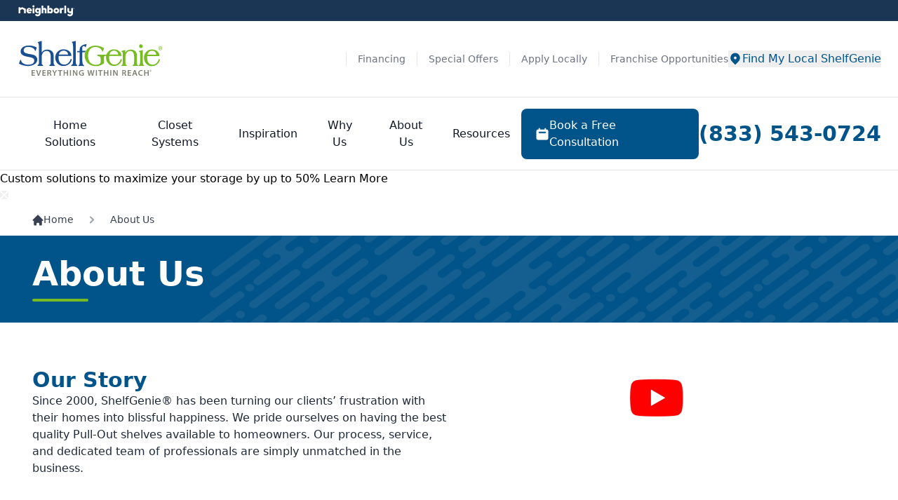

--- FILE ---
content_type: text/css; charset=utf-8
request_url: https://cdn.jsdelivr.net/npm/img-comparison-slider@8/dist/styles.css
body_size: -185
content:
img-comparison-slider {
  visibility: hidden;
}

img-comparison-slider [slot='second'] {
  display: none;
}

img-comparison-slider.rendered {
  visibility: inherit;
}

img-comparison-slider.rendered [slot='second'] {
  display: unset;
}


--- FILE ---
content_type: text/css
request_url: https://www.shelfgenie.com/brand/_assets/css/about-us.css
body_size: 963
content:
/*!* About Us  v11.09.25:01*/.about-us-hero{padding-bottom:1.5rem;padding-top:1.5rem}@media (min-width:1024px){.about-us-hero{padding-bottom:64px;padding-top:64px}}.section-50-50.about-us-hero .image-content-warpper .text-wrapper .primary-heading{color:var(--primary-500);font-size:1.5rem;font-weight:700;line-height:2rem;line-height:1}@media (min-width:1024px){.section-50-50.about-us-hero .image-content-warpper .text-wrapper .primary-heading{font-size:2.25rem;line-height:2.5rem;line-height:1.25}}.section-50-50.about-us-hero .image-content-warpper .text-wrapper .body-text{font-size:1rem;font-weight:400;line-height:1.5rem;--tw-text-opacity:1;color:rgb(31 41 55/var(--tw-text-opacity))}.section-50-50.about-us-hero .image-content-warpper .text-wrapper .body-text:last-of-type{margin-bottom:0}@media (min-width:1024px){.section-50-50.about-us-hero .image-content-warpper .text-wrapper .body-text{font-size:1.5rem;line-height:2rem;line-height:43px}}.section-50-50.about-us-hero .image-content-warpper .video-wrapper .video-container{aspect-ratio:16/9}.section-50-50.about-us-hero .image-content-warpper .video-wrapper .video-container iframe{height:100%;width:100%}.full-width-block{background-color:var(--primary-500);padding-bottom:1.5rem;padding-top:1.5rem;--tw-text-opacity:1;color:rgb(255 255 255/var(--tw-text-opacity))}@media (min-width:1024px){.full-width-block{padding-bottom:64px;padding-top:64px}}.full-width-block .primary-heading{font-size:1.5rem;font-weight:700;line-height:2rem;line-height:1}@media (min-width:1024px){.full-width-block .primary-heading{font-size:1.875rem;line-height:2rem;width:21%}}.full-width-block .body-text{font-size:1.125rem;font-weight:400;line-height:1.75rem}@media (min-width:1024px){.full-width-block .body-text{font-size:1.25rem;line-height:1.75rem;line-height:30px;width:79%}}.full-width-block .value-wrap{display:flex;flex-direction:column;gap:1rem}@media (min-width:1024px){.full-width-block .value-wrap{align-items:center;flex-direction:row;gap:57px}}.full-width-block .value-wrap .body-text a{text-decoration-line:underline}.rich-section{--tw-bg-opacity:1;background-color:rgb(249 250 251/var(--tw-bg-opacity));padding-bottom:1.5rem;padding-top:1.5rem}@media (min-width:1024px){.rich-section{padding-bottom:64px;padding-top:64px}.rich-section .rich-wrapper{border-bottom-width:4px;border-color:var(--primary-500);border-top-width:4px}}.rich-section .rich-wrapper .check-list-item svg{height:1.5rem;width:1.5rem}@media (min-width:1024px){.rich-section .rich-wrapper .check-list-item svg{margin-top:2px}.rich-section .rich-wrapper .check-list-item .check-list-text{line-height:1.75rem}.rich-section .rich-overflow-wrapper{height:700px;overflow:auto;position:relative}}.rich-section .primary-heading{color:var(--primary-500);font-size:1.5rem;font-weight:700;line-height:2.25rem;padding-left:1rem;padding-right:1rem;text-align:center}@media (min-width:1024px){.rich-section .primary-heading{font-size:1.875rem;line-height:2.25rem;line-height:45px;padding-bottom:1rem;padding-left:0;padding-right:0}}.rich-section .sub-heading{color:var(--primary-500);font-size:1.5rem;font-weight:700;line-height:2.25rem;margin-bottom:1.5rem;text-align:center}@media (min-width:1024px){.rich-section .sub-heading{font-size:1.875rem;line-height:2.25rem;text-align:left}}.rich-section .text-wrapper{display:flex;flex-direction:column;justify-content:center;padding-bottom:1rem;padding-top:1rem}@media (min-width:1024px){.rich-section .text-wrapper{padding:0 1rem}}.rich-section .media-wrapper{align-items:center;justify-content:center;position:relative}@media (min-width:1024px){.rich-section .media-wrapper{min-height:290px;padding-right:5rem}}.rich-section .media-wrapper img{border-color:var(--primary-500);border-radius:1.5rem;border-width:4px}.rich-section .media-wrapper img,.rich-section .media-wrapper picture{display:none}@media (min-width:1024px){.rich-section .media-wrapper img,.rich-section .media-wrapper picture{display:block}}.rich-section .rich-text-wrapper{border-color:var(--primary-500);border-radius:.25rem;border-width:1.79px;--tw-bg-opacity:1;background-color:rgb(249 250 251/var(--tw-bg-opacity));padding:14px;--tw-shadow:0 4px 6px -1px rgba(0,0,0,.1),0 2px 4px -2px rgba(0,0,0,.1);--tw-shadow-colored:0 4px 6px -1px var(--tw-shadow-color),0 2px 4px -2px var(--tw-shadow-color);box-shadow:var(--tw-ring-offset-shadow,0 0 #0000),var(--tw-ring-shadow,0 0 #0000),var(--tw-shadow)}@media (min-width:1024px){.rich-section .rich-text-wrapper{position:absolute;right:0;top:50%;--tw-translate-y:-50%;border-radius:1rem;transform:translate(var(--tw-translate-x),var(--tw-translate-y)) rotate(var(--tw-rotate)) skewX(var(--tw-skew-x)) skewY(var(--tw-skew-y)) scaleX(var(--tw-scale-x)) scaleY(var(--tw-scale-y))}}.rich-section .rich-text-wrapper .rich-text{align-items:center;background-color:var(--primary-500);border-radius:.25rem;display:flex;font-size:60px;font-weight:800;height:91px;justify-content:center;line-height:108px;text-transform:uppercase;width:91px;--tw-text-opacity:1;color:rgb(255 255 255/var(--tw-text-opacity))}@media (min-width:1024px){.rich-section .rich-text-wrapper .rich-text{font-size:86px;height:131px;line-height:86px;width:131px}}.section-70-30.rich-section .image-content-warpper{border-bottom-width:4px;border-color:var(--primary-500);gap:0;overflow:hidden;padding:2rem 1rem 1.5rem}@media (min-width:1024px){.section-70-30.rich-section .image-content-warpper{border-width:0;gap:2rem;height:100%;padding-left:0;padding-right:0;width:100%}}.section-70-30.rich-section .container{padding-left:0;padding-right:0}@media (min-width:1024px){.section-70-30.rich-section .container{padding-left:1rem;padding-right:1rem}}

--- FILE ---
content_type: text/css
request_url: https://www.shelfgenie.com/brand/_assets/css/team.css
body_size: 1156
content:
/*!* Our Team  v27.05.25:01*/.our-team-section{--tw-bg-opacity:1;background-color:rgb(249 250 251/var(--tw-bg-opacity));padding-bottom:1.5rem;padding-top:1.5rem}@media (min-width:1024px){.our-team-section{padding-bottom:4rem;padding-top:4rem}}.our-team-section .cta-wrapper{display:flex;flex-direction:column;gap:1.5rem;justify-content:center;margin-bottom:26px}@media (min-width:1024px){.our-team-section .cta-wrapper{flex-direction:row}}.our-team-section .pagination{margin-top:26px;padding-top:0}.team-list{display:grid;gap:1.5rem;grid-template-columns:repeat(1,minmax(0,1fr))}.team-list .team-list-item{border-width:1px;--tw-border-opacity:1;border-color:rgb(209 213 219/var(--tw-border-opacity));--tw-bg-opacity:1;background-color:rgb(255 255 255/var(--tw-bg-opacity));padding:1rem;--tw-shadow:0 10px 15px -3px rgba(0,0,0,.1),0 4px 6px -4px rgba(0,0,0,.1);--tw-shadow-colored:0 10px 15px -3px var(--tw-shadow-color),0 4px 6px -4px var(--tw-shadow-color);box-shadow:var(--tw-ring-offset-shadow,0 0 #0000),var(--tw-ring-shadow,0 0 #0000),var(--tw-shadow)}.team-list .team-list-item .team-data{display:flex;flex-direction:column;gap:1.5rem}@media (min-width:768px){.team-list .team-list-item .team-data{flex-direction:row}}.team-list .team-list-item .team-data .member-image{height:auto}@media (min-width:768px){.team-list .team-list-item .team-data .member-image{flex-basis:20%;height:144px}}@media (min-width:1024px){.team-list .team-list-item .team-data .member-image{height:auto}}.team-list .team-list-item .team-data .member-image img{border-radius:.5rem;width:100%}@media (min-width:640px){.team-list .team-list-item .team-data .member-image img{margin-left:auto;margin-right:auto}}.team-list .team-list-item .team-data .member-image.no-profile .empty-profile{align-items:center;background-color:var(--secondary-500);border-radius:.5rem;display:flex;font-size:3rem;font-weight:700;height:18rem;justify-content:center;line-height:1}@media (min-width:640px){.team-list .team-list-item .team-data .member-image.no-profile .empty-profile{height:100%}}.team-list .team-list-item .team-data .member-data{display:flex;flex-direction:column;gap:.5rem}@media (min-width:768px){.team-list .team-list-item .team-data .member-data{flex-basis:80%}}.team-list .team-list-item .team-data .member-data a{color:var(--primary-500)}.team-list .team-list-item .team-data .member-data a:hover{text-decoration-line:underline}.team-list .team-list-item .team-data .member-name{color:var(--primary-500);font-size:1.5rem;font-weight:700;line-height:2rem}.team-list .team-list-item .team-data .member-detail{font-size:1.5rem;font-weight:600;line-height:2rem;--tw-text-opacity:1;color:rgb(55 65 81/var(--tw-text-opacity))}@media (min-width:1024px){.team-list .team-list-item .team-data .member-detail{font-size:1.25rem;line-height:1.75rem}}.team-list .bio-btn{margin-top:.5rem;width:100%}@media (min-width:768px){.team-list .bio-btn{display:none}}.team-list .bio-btn svg{height:1.25rem;transform:rotate(90deg);width:1.25rem}.team-list .member-bio{display:none;font-size:1rem;font-weight:400;line-height:1.5rem;margin-top:.5rem;--tw-text-opacity:1;color:rgb(31 41 55/var(--tw-text-opacity))}@media (min-width:768px){.team-list .member-bio{display:block}}.team-list.heavy-list{display:grid;gap:1.5rem;grid-template-columns:repeat(1,minmax(0,1fr))}@media (min-width:640px){.team-list.heavy-list{grid-template-columns:repeat(2,minmax(0,1fr))}}@media (min-width:1024px){.team-list.heavy-list{gap:2rem;grid-template-columns:repeat(4,minmax(0,1fr))}}.team-list.heavy-list .team-list-item{--tw-shadow:0 4px 6px -1px rgba(0,0,0,.1),0 2px 4px -2px rgba(0,0,0,.1);--tw-shadow-colored:0 4px 6px -1px var(--tw-shadow-color),0 2px 4px -2px var(--tw-shadow-color);box-shadow:var(--tw-ring-offset-shadow,0 0 #0000),var(--tw-ring-shadow,0 0 #0000),var(--tw-shadow)}.team-list.heavy-list .team-list-item:hover{background-color:var(--primary-50)}.team-list.heavy-list .team-data{display:grid;gap:.5rem}@media (min-width:1024px){.team-list.heavy-list .team-data{gap:1rem}}.team-list.heavy-list .team-data .member-image{height:auto}@media (min-width:640px){.team-list.heavy-list .team-data .member-image{height:274px}}@media (min-width:768px){.team-list.heavy-list .team-data .member-image{height:343px}}@media (min-width:1024px){.team-list.heavy-list .team-data .member-image{height:208px}}@media (min-width:1280px){.team-list.heavy-list .team-data .member-image{height:255px}}@media (min-width:1440px){.team-list.heavy-list .team-data .member-image{height:298px}}.team-list.heavy-list .team-data .member-image img{height:100%}.team-list.heavy-list .team-data .member-data{flex-basis:100%;gap:1rem}@media (min-width:768px){.team-list.heavy-list .member-bio{display:none}}.teams-modal.modal .modal-loc-inner{border-color:var(--primary-500);border-top-width:4px;margin-left:10px;margin-right:10px;max-height:100%;position:relative;width:100%}@media (min-width:1280px){.teams-modal.modal .modal-loc-inner{max-width:70%}}.teams-modal.modal .modal-loc-inner .modal-loc-div{border-radius:0;position:relative;--tw-bg-opacity:1;background-color:rgb(255 255 255/var(--tw-bg-opacity));--tw-shadow:0 10px 15px -3px rgba(0,0,0,.1),0 4px 6px -4px rgba(0,0,0,.1);--tw-shadow-colored:0 10px 15px -3px var(--tw-shadow-color),0 4px 6px -4px var(--tw-shadow-color);box-shadow:var(--tw-ring-offset-shadow,0 0 #0000),var(--tw-ring-shadow,0 0 #0000),var(--tw-shadow)}.teams-modal.modal .modal-loc-inner .modal-loc-div:is(.dark *){--tw-bg-opacity:1;background-color:rgb(55 65 81/var(--tw-bg-opacity))}@media (min-width:768px){.teams-modal.modal .modal-loc-inner .modal-loc-div{padding:2rem}}.teams-modal.modal .modal-loc-inner .modal-header{margin-bottom:10px;padding:.5rem}.teams-modal.modal .modal-member-wrap{display:flex;flex-direction:column;gap:2rem;padding:1rem}@media (min-width:768px){.teams-modal.modal .modal-member-wrap{flex-direction:row}.teams-modal.modal .modal-member-wrap .img-wrap{width:25%}}.teams-modal.modal .modal-member-wrap .img-wrap img{border-radius:.5rem;width:100%;--tw-drop-shadow:drop-shadow(0 1px 2px rgba(0,0,0,.1)) drop-shadow(0 1px 1px rgba(0,0,0,.06));filter:var(--tw-blur) var(--tw-brightness) var(--tw-contrast) var(--tw-grayscale) var(--tw-hue-rotate) var(--tw-invert) var(--tw-saturate) var(--tw-sepia) var(--tw-drop-shadow)}.teams-modal.modal .modal-member-wrap .data-wrap{display:flex;flex-direction:column;gap:1rem;text-align:left}@media (min-width:768px){.teams-modal.modal .modal-member-wrap .data-wrap{width:75%}}.teams-modal.modal .modal-member-wrap .data-wrap .member-name{background-color:var(--primary-500);border-radius:.25rem;font-size:1.875rem;font-weight:700;line-height:2.25rem;padding:.5rem 1rem;--tw-text-opacity:1;color:rgb(255 255 255/var(--tw-text-opacity))}.teams-modal.modal .modal-member-wrap .data-wrap .member-detail{color:var(--primary-500);font-size:1.5rem;font-weight:600;line-height:2rem}.teams-modal.modal .modal-member-wrap .data-wrap .member-bio{font-size:1rem;font-weight:400;line-height:1.5rem;--tw-text-opacity:1;color:rgb(31 41 55/var(--tw-text-opacity))}.teams-modal.modal .modal-member-wrap .data-wrap a{color:var(--primary-500)}.teams-modal.modal .modal-member-wrap .data-wrap a:hover{text-decoration-line:underline}

--- FILE ---
content_type: text/css
request_url: https://www.shelfgenie.com/brand/_assets/css/glossary.css
body_size: 579
content:
/*!* Glossary  v28.05.24:01*/.alphabet-slider{--tw-bg-opacity:1;background-color:rgb(249 250 251/var(--tw-bg-opacity));padding-bottom:1rem;padding-top:1rem}@media (min-width:1024px){.alphabet-slider{background-color:transparent}}.alphabet-slider .alpha-scroller{display:flex;overflow-y:hidden;position:relative;--tw-bg-opacity:1;background-color:rgb(249 250 251/var(--tw-bg-opacity));padding:.5rem 1rem;--tw-shadow:0 4px 6px -1px rgba(0,0,0,.1),0 2px 4px -2px rgba(0,0,0,.1);--tw-shadow-colored:0 4px 6px -1px var(--tw-shadow-color),0 2px 4px -2px var(--tw-shadow-color);box-shadow:var(--tw-ring-offset-shadow,0 0 #0000),var(--tw-ring-shadow,0 0 #0000),var(--tw-shadow)}.alphabet-slider .alpha-block{display:flex;justify-content:space-between;overflow-x:auto;overflow-y:hidden;text-align:center;touch-action:auto;width:100%}.alphabet-slider .alpha-block .alpha-item{display:inline-block;font-size:1.25rem;font-weight:500;line-height:1.75rem;padding:.5rem 1rem;text-transform:uppercase;--tw-text-opacity:1;color:rgb(75 85 99/var(--tw-text-opacity))}.alphabet-slider .alpha-block .alpha-item:active,.alphabet-slider .alpha-block .alpha-item:hover{--tw-text-opacity:1;color:rgb(156 163 175/var(--tw-text-opacity))}.alphabet-slider .alpha-block.slim-scroll::-webkit-scrollbar{height:0}.alphabet-slider .alpha-btn{align-items:center;border-radius:.25rem;display:flex;--tw-bg-opacity:1;background-color:rgb(229 231 235/var(--tw-bg-opacity));padding:.5rem}.alphabet-slider .alpha-btn svg{height:1.5rem;padding:.25rem;width:1.5rem}.glossary-main{padding-bottom:1.5rem;padding-top:1.5rem}@media (min-width:1024px){.glossary-main{padding-bottom:2rem;padding-top:2rem}}.glossary-main .glossary-list{border-color:var(--primary-500);border-radius:.5rem;border-width:1px;--tw-bg-opacity:1;background-color:rgb(249 250 251/var(--tw-bg-opacity));padding:1rem}.glossary-card{border-bottom-width:1px;margin-bottom:1rem;--tw-border-opacity:1;border-color:rgb(229 231 235/var(--tw-border-opacity));padding-bottom:1rem}.glossary-card .glossary-title{font-size:1.125rem;font-weight:600;line-height:1.75rem;margin-bottom:.5rem;--tw-text-opacity:1;color:rgb(55 65 81/var(--tw-text-opacity))}.glossary-card .glossary-info{display:flex;flex-direction:column;gap:1.5rem}.glossary-card .glossary-info .glossary-text,.glossary-card .glossary-info p{font-size:1rem;font-weight:400;line-height:1.5rem;--tw-text-opacity:1;color:rgb(31 41 55/var(--tw-text-opacity))}@media (min-width:1024px){.glossary-card .glossary-info .glossary-text,.glossary-card .glossary-info p{font-size:1.125rem;line-height:1.75rem}}:is(.glossary-card .glossary-info .glossary-text,.glossary-card .glossary-info p) a{color:var(--primary-500)}:is(.glossary-card .glossary-info .glossary-text,.glossary-card .glossary-info p) a:hover{text-decoration-line:underline}.glossary-card .glossary-info ul{display:flex;flex-direction:column;font-size:1rem;font-weight:400;gap:.25rem;line-height:1.5rem;list-style-type:disc;--tw-text-opacity:1;color:rgb(31 41 55/var(--tw-text-opacity))}@media (min-width:1024px){.glossary-card .glossary-info ul{font-size:1.125rem;line-height:1.75rem}}.glossary-card .glossary-info ul li{margin-left:1rem}

--- FILE ---
content_type: text/css
request_url: https://www.shelfgenie.com/brand/_assets/css/why-us.css
body_size: 127
content:
/*!* WHy Us  v28.05.24:01*/.why-us-hero{padding-bottom:1.5rem;padding-top:1.5rem}@media (min-width:1024px){.why-us-hero{padding-bottom:64px;padding-top:64px}}.section-50-50.why-us-hero .image-content-warpper .text-wrapper .primary-heading{color:var(--primary-500);font-size:1.5rem;font-weight:700;line-height:2rem;line-height:1}@media (min-width:1024px){.section-50-50.why-us-hero .image-content-warpper .text-wrapper .primary-heading{font-size:2.25rem;line-height:2.5rem;line-height:1.25}}.section-50-50.why-us-hero .image-content-warpper .text-wrapper .body-text{font-size:1rem;font-weight:400;line-height:1.5rem;--tw-text-opacity:1;color:rgb(31 41 55/var(--tw-text-opacity))}.section-50-50.why-us-hero .image-content-warpper .text-wrapper .body-text:last-of-type{margin-bottom:0}@media (min-width:1024px){.section-50-50.why-us-hero .image-content-warpper .text-wrapper .body-text{font-size:1.5rem;line-height:2rem;line-height:43px}}.section-50-50.why-us-hero .image-content-warpper .video-wrapper .video-container{aspect-ratio:16/9}.section-50-50.why-us-hero .image-content-warpper .video-wrapper .video-container iframe{height:100%;width:100%}

--- FILE ---
content_type: text/css
request_url: https://www.shelfgenie.com/brand/_assets/css/done-right.css
body_size: 480
content:
/*!* DRP  v07.04.25:01*/.done-right-promise{--tw-text-opacity:1;color:rgb(31 41 55/var(--tw-text-opacity))}.done-right-promise .primary-heading{color:var(--primary-500);font-size:1.5rem;font-weight:800;line-height:2rem;line-height:1.25}@media (min-width:1024px){.done-right-promise .primary-heading{font-size:1.875rem;font-weight:700;line-height:2rem}.done-right-promise .body-text{font-size:1.125rem;line-height:1.75rem}}.done-right-promise .title-cta{display:grid;gap:1rem}@media (min-width:1024px){.done-right-promise .title-cta{gap:2rem}}.done-right-promise .title-cta .mobile-bold{font-weight:700}@media (min-width:1024px){.done-right-promise .title-cta .mobile-bold{font-weight:400}}.done-right-promise p a{color:var(--primary-500);text-decoration-line:underline}.section-70-30.done-right-promise .image-content-warpper{gap:2rem}@media (min-width:1024px){.section-70-30.done-right-promise .image-content-warpper{gap:3.5rem}}.section-70-30.done-right-promise .image-content-warpper .text-wrapper .body-text{line-height:24px;margin-bottom:1rem}@media (min-width:1024px){.section-70-30.done-right-promise .image-content-warpper .text-wrapper .body-text{line-height:1.5rem;margin-bottom:2rem}}.section-70-30.done-right-promise .image-content-warpper .text-wrapper .primary-heading{margin-bottom:1rem}.section-70-30.done-right-promise .image-content-warpper .media-wrapper img{margin-left:auto;margin-right:auto;width:auto}@media (min-width:1024px){.section-70-30.done-right-promise .image-content-warpper .media-wrapper img{width:100%}}.terms-conditions{padding-bottom:1.5rem;padding-top:1.5rem}@media (min-width:1024px){.terms-conditions{padding-bottom:4rem;padding-top:4rem}}.terms-conditions .main-heading{font-size:1.25rem;font-weight:700;line-height:1.75rem;line-height:1.25;margin-bottom:2rem;--tw-text-opacity:1;color:rgb(31 41 55/var(--tw-text-opacity))}@media (min-width:1024px){.terms-conditions .main-heading{line-height:2.25rem;margin-left:1rem}}.terms-conditions .terms-wrapper{border-radius:.5rem;border-width:1px;display:flex;flex-direction:column;gap:1.25rem;--tw-border-opacity:1;border-color:rgb(243 244 246/var(--tw-border-opacity));padding:1.25rem}@media (min-width:1024px){.terms-conditions .terms-wrapper{margin-left:1rem;margin-right:1rem}}.terms-conditions .terms-content{border-bottom-width:1px;--tw-border-opacity:1;border-color:rgb(229 231 235/var(--tw-border-opacity));padding-bottom:1.25rem}.terms-conditions .terms-content .terms-heading{font-size:.875rem;font-weight:700;line-height:1.25rem;margin-bottom:.25rem;text-transform:uppercase;--tw-text-opacity:1;color:rgb(31 41 55/var(--tw-text-opacity))}.terms-conditions .terms-content .terms-text,.terms-conditions .terms-content .terms-text ol,.terms-conditions .terms-content .terms-text p,.terms-conditions .terms-content .terms-text ul{font-size:.813rem;font-weight:400;--tw-text-opacity:1;color:rgb(107 114 128/var(--tw-text-opacity))}.terms-conditions .limitations-content{padding-top:1.25rem}.terms-conditions .limitations-content .limitations-heading{font-size:1rem;font-weight:700;line-height:1.5rem;margin-bottom:1.25rem}.terms-conditions .limitations-content .limitations-heading,.terms-conditions .limitations-content .limitations-text{text-transform:uppercase;--tw-text-opacity:1;color:rgb(107 114 128/var(--tw-text-opacity))}.terms-conditions .limitations-content .limitations-text{font-size:.813rem;font-weight:400}

--- FILE ---
content_type: text/css
request_url: https://www.shelfgenie.com/brand/_assets/css/photo-gallery.css
body_size: 918
content:
/*!* Photo Gallery  v28.05.24:01*/.gallery-page-section{padding-bottom:1.5rem;padding-top:1.5rem}@media (min-width:1024px){.gallery-page-section{padding-bottom:4rem;padding-top:4rem}}.gallery-page-section .category-heading{color:var(--primary-500);font-size:1.875rem;font-weight:700;line-height:2.25rem;line-height:1.25;padding-right:.25rem}@media (min-width:1024px){.gallery-page-section .category-heading{font-size:2.25rem;line-height:2.5rem;padding-right:0}}.gallery-page-section .category-sub-text{font-size:1rem;line-height:1.5rem;--tw-text-opacity:1;color:rgb(55 65 81/var(--tw-text-opacity))}.gallery-page-header{display:flex;flex-direction:column;gap:1.5rem;margin-bottom:1.5rem}@media (min-width:1024px){.gallery-page-header{gap:2rem;margin-bottom:2rem}}.gallery-page-header .gallery-header-text{font-size:1.125rem;font-weight:500;line-height:1.75rem;--tw-text-opacity:1;color:rgb(31 41 55/var(--tw-text-opacity))}.gallery-page-header .category-wrapper{display:none}@media (min-width:1024px){.gallery-page-header .category-wrapper{display:block}}.gallery-page-header .category-wrapper .category-list{display:flex;flex-wrap:wrap;gap:1rem;text-align:center}.gallery-page-header .category-wrapper .category-list .category-item-tab .category-btn{align-items:center;cursor:pointer;display:flex;flex-direction:row;font-size:1rem;font-weight:500;gap:.5rem;justify-content:center;line-height:1.5rem;padding:.5rem 1.25rem;width:auto}:is(.gallery-page-header .category-wrapper .category-list .category-item-tab) .category-radio:checked~.category-btn{background-color:var(--primary-500);border-color:var(--primary-500);border-radius:9999px;border-width:1px;--tw-text-opacity:1;color:rgb(255 255 255/var(--tw-text-opacity))}:is(.gallery-page-header .category-wrapper .category-list .category-item-tab) .category-radio:not(:checked)~.category-btn{background-color:transparent;border-color:var(--primary-500);border-radius:9999px;border-width:1px;color:var(--primary-500)}:is(.gallery-page-header .category-wrapper .category-list .category-item-tab) .category-radio:not(:checked)~.category-btn:hover{background-color:var(--primary-500);--tw-text-opacity:1;color:rgb(255 255 255/var(--tw-text-opacity))}.gallery-page-header .category-selection{padding-bottom:.5rem;padding-top:.5rem}@media (min-width:1024px){.gallery-page-header .category-selection{display:none}}.gallery-page-main{display:flex;flex-direction:column;gap:1.5rem}@media (min-width:1024px){.gallery-page-main{gap:2rem}}.photo-gallery-category{display:flex;flex-direction:column;gap:1rem}@media (min-width:1024px){.photo-gallery-category{gap:1.5rem;padding-left:1rem;padding-right:1rem}}.photo-gallery-category .photo-card-list{display:flex;flex-direction:row;flex-wrap:wrap;gap:1rem;justify-content:center}@media (min-width:1024px){.photo-gallery-category .photo-card-list{gap:2rem}}.photo-gallery-category .photo-card-list .photo-card-item{order:2;width:100%}@media (min-width:640px){.photo-gallery-category .photo-card-list .photo-card-item{width:calc(50% - 8px)}}@media (min-width:768px){.photo-gallery-category .photo-card-list .photo-card-item{width:calc(33% - 9px)}}@media (min-width:1024px){.photo-gallery-category .photo-card-list .photo-card-item{width:calc(33% - 19px)}}.photo-gallery-category .photo-card-list .photo-card-item.large-img{order:1}@media (min-width:768px){.photo-gallery-category .photo-card-list .photo-card-item.large-img{width:calc(50% - 9px)}}@media (min-width:1024px){.photo-gallery-category .photo-card-list .photo-card-item.large-img{width:calc(50% - 19px)}}.photo-gallery-category .photo-card{border-radius:.5rem;border-width:1px;display:flex;flex-direction:column;gap:1.5rem;height:100%;--tw-border-opacity:1;border-color:rgb(209 213 219/var(--tw-border-opacity));--tw-bg-opacity:1;background-color:rgb(255 255 255/var(--tw-bg-opacity));padding:1rem;--tw-shadow:0 10px 15px -3px rgba(0,0,0,.1),0 4px 6px -4px rgba(0,0,0,.1);--tw-shadow-colored:0 10px 15px -3px var(--tw-shadow-color),0 4px 6px -4px var(--tw-shadow-color);box-shadow:var(--tw-ring-offset-shadow,0 0 #0000),var(--tw-ring-shadow,0 0 #0000),var(--tw-shadow)}.photo-gallery-category .photo-card .card-image{height:300px}@media (min-width:640px){.photo-gallery-category .photo-card .card-image{height:250px}}@media (min-width:1024px){.photo-gallery-category .photo-card .card-image{height:300px}}.photo-gallery-category .photo-card .card-image img{border-radius:.5rem;height:100%;-o-object-fit:cover;object-fit:cover;-o-object-position:top;object-position:top;width:100%}.photo-gallery-category .photo-card .card-body{display:flex;flex-direction:column;gap:.25rem}.photo-gallery-category .photo-card .card-heading{font-weight:700}.photo-gallery-category .photo-card .card-heading,.photo-gallery-category .photo-card .card-text{font-size:1.25rem;line-height:1.75rem;--tw-text-opacity:1;color:rgb(31 41 55/var(--tw-text-opacity))}.photo-gallery-category .photo-card .card-text{font-weight:400}.photo-gallery-category .photo-card .video-area{height:300px}@media (min-width:640px){.photo-gallery-category .photo-card .video-area{height:250px}}@media (min-width:1024px){.photo-gallery-category .photo-card .video-area{height:300px}}.photo-gallery-category .photo-card .video-area .video-container,.photo-gallery-category .photo-card .video-area .video-wrapper{height:100%}.photo-gallery-category .cta-wrapper{display:flex;flex-direction:column;gap:1rem;justify-content:center}@media (min-width:640px){.photo-gallery-category .cta-wrapper{flex-direction:row}}.photo-gallery-category .cta-wrapper .btn{min-width:262px}.inspiration-gallery .gallery-page-header{gap:.5rem;margin-bottom:40px}@media (min-width:1024px){.inspiration-gallery .gallery-page-header{gap:2rem;margin-bottom:2rem}}.inspiration-gallery .photo-gallery-category{gap:2.5rem}@media (min-width:1024px){.inspiration-gallery .photo-gallery-category{gap:40px}}

--- FILE ---
content_type: text/css
request_url: https://www.shelfgenie.com/brand/_assets/css/scheduler.css
body_size: 9728
content:
/*!* Scheduler  v06.11.25:01*/.scheduler-main{margin-left:auto;margin-right:auto}@media (min-width:768px){.scheduler-main{background-color:var(--primary-50);background-image:url(../images/global-img/bg-pattern-full-2.svg);background-repeat:no-repeat;background-size:cover;padding-bottom:4rem;padding-top:4rem}}.scheduler-main .scheduler-heading{color:var(--primary-500);font-size:1.5rem;font-weight:700;line-height:2.25rem;padding-bottom:0;padding-top:1rem;text-align:center}@media (min-width:1024px){.scheduler-main .scheduler-heading{font-size:2.25rem;line-height:2.5rem;line-height:54px;padding-bottom:1.25rem;padding-top:0}}@media (min-width:640px){.scheduler-main .zip-modal{padding:68px 72px 2.5rem}}.zip-modal{align-items:center;display:flex;flex-direction:column;gap:1.5rem;margin:auto;max-width:626px;--tw-bg-opacity:1;background-color:rgb(255 255 255/var(--tw-bg-opacity));padding-bottom:96px;padding-top:96px}@media (min-width:1024px){.zip-modal{padding:2.5rem 72px}}.zip-modal .modal-heading{color:rgb(31 41 55/var(--tw-text-opacity));font-size:1.25rem;line-height:1.75rem}.zip-modal .modal-heading,.zip-modal .modal-text{font-weight:600;--tw-text-opacity:1}.zip-modal .modal-text{color:rgb(17 24 39/var(--tw-text-opacity));font-size:1rem;line-height:1.5rem;width:100%}.zip-modal .modal-text a{color:var(--glb-primary-500)}.zip-modal .modal-text sup{font-size:1rem;font-weight:600;line-height:1.5rem;top:-.1em;--tw-text-opacity:1;color:rgb(17 24 39/var(--tw-text-opacity))}.zip-modal .zip-modal-search-wrapper{position:relative;width:100%}.zip-modal .zip-modal-search-wrapper .use-my-location-btn{bottom:.5rem;font-size:.75rem;line-height:1rem;padding:.5rem .75rem;position:absolute;right:.5rem}.zip-modal .zip-modal-search-wrapper .use-my-location-btn svg{flex-shrink:0;height:1rem;width:1rem}.zip-modal .location-search-input{border-radius:.5rem;border-width:1px;display:block;width:100%;--tw-border-opacity:1;background-color:var(--primary-50);border-color:rgb(209 213 219/var(--tw-border-opacity));font-size:.875rem;line-height:1.25rem;padding:14px .5rem;--tw-text-opacity:1;color:rgb(31 41 55/var(--tw-text-opacity))}.zip-modal .location-search-input:focus{--tw-border-opacity:1;border-color:rgb(63 131 248/var(--tw-border-opacity));--tw-ring-color:var(--primary-500)}.zip-modal .location-search-input:is(.dark *){--tw-border-opacity:1;border-color:rgb(75 85 99/var(--tw-border-opacity))}.zip-modal .location-search-input:focus:is(.dark *){--tw-border-opacity:1;border-color:rgb(63 131 248/var(--tw-border-opacity));--tw-ring-color:var(--primary-500)}.location-search-form{display:flex;flex-direction:column;gap:1.5rem;width:100%}.location-search-form .btn-container{margin-top:72px}@media (min-width:1024px){.location-search-form .btn-container{margin-top:0}}.location-search-form .zip-wrap .modal-text{display:block;margin-bottom:1.5rem}.form-section{margin-left:auto;margin-right:auto;max-width:616px;position:relative;--tw-bg-opacity:1;background-color:rgb(255 255 255/var(--tw-bg-opacity));padding-bottom:1.5rem;padding-top:44px}@media (min-width:768px){.form-section{padding:68px 72px 2.5rem}}@media (min-width:1024px){.form-section{--tw-shadow:0 10px 15px -3px rgba(0,0,0,.1),0 4px 6px -4px rgba(0,0,0,.1);--tw-shadow-colored:0 10px 15px -3px var(--tw-shadow-color),0 4px 6px -4px var(--tw-shadow-color);box-shadow:var(--tw-ring-offset-shadow,0 0 #0000),var(--tw-ring-shadow,0 0 #0000),var(--tw-shadow)}}.form-step{display:none;transform-origin:top}.form-step .step-heading-wrap{left:0;position:absolute;top:1rem;width:100%}@media (min-width:1024px){.form-step .step-heading-wrap{top:2.5rem}}.form-step .step-heading-wrap .step-heading{font-size:1.125rem;font-weight:600;line-height:1.75rem;text-align:center;--tw-text-opacity:1;color:rgb(31 41 55/var(--tw-text-opacity))}@media (min-width:1024px){.form-step .step-heading-wrap .step-heading{font-size:1.25rem;line-height:1.75rem}}.form-step-active{display:flex;flex-direction:column;gap:1rem}.contact-us-section .label-basic{display:flex;font-size:1rem;font-weight:600;line-height:1.5rem;margin-bottom:.5rem;--tw-text-opacity:1;color:rgb(17 24 39/var(--tw-text-opacity))}.contact-us-section .label-basic:is(.dark *){--tw-text-opacity:1;color:rgb(255 255 255/var(--tw-text-opacity))}.contact-us-section .label-basic sup{font-weight:600;top:-.1em}.contact-us-section .label-basic sup,.contact-us-section .label-input{font-size:1rem;line-height:1.5rem;--tw-text-opacity:1;color:rgb(17 24 39/var(--tw-text-opacity))}.contact-us-section .label-input{display:block;font-weight:400;margin-bottom:.5rem}.contact-us-section .label-input:is(.dark *){--tw-text-opacity:1;color:rgb(255 255 255/var(--tw-text-opacity))}.contact-us-section .input-basic,.contact-us-section .select-basic{border-radius:.5rem;border-width:1px;display:block;width:100%;--tw-border-opacity:1;border-color:rgb(209 213 219/var(--tw-border-opacity));font-size:1rem;line-height:1.5rem;padding:.625rem;--tw-text-opacity:1;color:rgb(17 24 39/var(--tw-text-opacity))}.contact-us-section .input-basic:focus,.contact-us-section .select-basic:focus{--tw-border-opacity:1;border-color:rgb(63 131 248/var(--tw-border-opacity));--tw-ring-color:var(--primary-500)}.contact-us-section .input-basic:is(.dark *),.contact-us-section .select-basic:is(.dark *){--tw-text-opacity:1;color:rgb(255 255 255/var(--tw-text-opacity))}.contact-us-section .input-basic:focus:is(.dark *),.contact-us-section .select-basic:focus:is(.dark *){--tw-border-opacity:1;border-color:rgb(63 131 248/var(--tw-border-opacity));--tw-ring-color:var(--primary-500)}.contact-us-section textarea.input-basic{--tw-bg-opacity:1;background-color:rgb(255 255 255/var(--tw-bg-opacity))}.contact-us-section .select-service-wrap .label-basic{margin-bottom:1rem}.contact-us-section .select-service-wrap .input-label-wrap{display:flex;flex-direction:row;gap:2rem}.contact-us-section .select-service-wrap .input-label-wrap .radio-wrapper{align-items:center;display:flex;flex-direction:row;gap:.5rem}.contact-us-section .select-service-wrap .input-label-wrap .radio-basic{border-width:1px;height:1.25rem;width:1.25rem;--tw-border-opacity:1;border-color:rgb(209 213 219/var(--tw-border-opacity));--tw-bg-opacity:1;background-color:rgb(249 250 251/var(--tw-bg-opacity))}.contact-us-section .select-service-wrap .input-label-wrap .radio-basic[type=radio]:checked{border-width:2px;--tw-border-opacity:1;background-color:var(--primary-500);background-image:none;border-color:rgb(209 213 219/var(--tw-border-opacity))}.contact-us-section .select-service-wrap .input-label-wrap .label-radio{font-size:1rem;font-weight:400;line-height:1.5rem;--tw-text-opacity:1;color:rgb(17 24 39/var(--tw-text-opacity))}.contact-us-section .select-solution-wrap .label-basic{margin-bottom:1rem}.contact-us-section .select-solution-wrap .input-label-wrap{display:flex;flex-direction:column;gap:1rem}@media (min-width:1024px){.contact-us-section .select-solution-wrap .input-label-wrap{flex-direction:row}}.contact-us-section .select-solution-wrap .input-label-wrap .radio-wrapper{align-items:center;display:flex;flex-direction:row}.contact-us-section .select-solution-wrap .input-label-wrap .radio-basic{border-width:1px;height:1.25rem;width:1.25rem;--tw-border-opacity:1;border-color:rgb(209 213 219/var(--tw-border-opacity));--tw-bg-opacity:1;background-color:rgb(249 250 251/var(--tw-bg-opacity))}.contact-us-section .select-solution-wrap .input-label-wrap .radio-basic[type=radio]:checked{border-width:2px;--tw-border-opacity:1;background-color:var(--primary-500);background-image:none;border-color:rgb(209 213 219/var(--tw-border-opacity))}.contact-us-section .select-solution-wrap .input-label-wrap .label-radio{font-size:1rem;font-weight:400;line-height:1.5rem;--tw-text-opacity:1;color:rgb(17 24 39/var(--tw-text-opacity))}.contact-us-section .upload-img-file .label-basic{margin-bottom:1rem}.contact-us-section .label-checkbox{cursor:pointer;font-size:1rem;font-weight:400;line-height:1.5rem;margin-left:.5rem;--tw-text-opacity:1;color:rgb(17 24 39/var(--tw-text-opacity))}.contact-us-section .label-checkbox:is(.dark *){--tw-text-opacity:1;color:rgb(209 213 219/var(--tw-text-opacity))}.contact-us-section .label-radio{cursor:pointer;font-size:1rem;font-weight:400;line-height:1.5rem;margin-left:.5rem;--tw-text-opacity:1;color:rgb(17 24 39/var(--tw-text-opacity))}.contact-us-section .label-radio:is(.dark *){--tw-text-opacity:1;color:rgb(209 213 219/var(--tw-text-opacity))}.contact-us-section .paragraph-overview{font-size:.75rem;font-weight:400;line-height:1rem;--tw-text-opacity:1;color:rgb(107 114 128/var(--tw-text-opacity))}.contact-us-section .paragraph-overview-lg{font-size:.875rem;font-weight:400;line-height:1.25rem;--tw-text-opacity:1;color:rgb(55 65 81/var(--tw-text-opacity))}.contact-us-section .checkbox-list,.contact-us-section .radio-list{display:flex;flex-direction:column;gap:1rem}.appointment-details-section .appointment-heading{font-size:1.25rem;font-weight:700;line-height:1.75rem;text-align:center}.appointment-details-section .calendar-container{display:flex;flex-direction:column;gap:2.25rem;--tw-bg-opacity:1;background-color:rgb(255 255 255/var(--tw-bg-opacity))}.appointment-details-section .disable-calendar{opacity:.4;pointer-events:none}.appointment-details-section .calender-available-hours{align-items:flex-start;flex-direction:column;gap:1rem;justify-content:flex-start;width:100%}.appointment-details-section .calender-timeslot{align-items:flex-start;display:flex;flex-direction:column;gap:.5rem;justify-content:flex-start}.appointment-details-section .date-details-wrapper{display:flex;flex-direction:row;position:relative}.appointment-details-section .date-details-wrapper .arrow-btn{display:block;--tw-bg-opacity:1;background-color:rgb(255 255 255/var(--tw-bg-opacity))}.appointment-details-section #customize-controls .prev{cursor:pointer;left:-5px;position:absolute;top:1.25rem}@media (min-width:1024px){.appointment-details-section #customize-controls .prev{left:-1.25rem}}.appointment-details-section #customize-controls .next{cursor:pointer;position:absolute;right:-5px;top:1.25rem}@media (min-width:1024px){.appointment-details-section #customize-controls .next{right:-1.25rem}}.appointment-details-section #customize-controls .next[aria-disabled=true],.appointment-details-section #customize-controls .prev[aria-disabled=true]{cursor:default;opacity:.3}.appointment-details-section .date-details-list{display:flex;gap:.5rem;overflow-x:auto;overflow-y:hidden;touch-action:auto;width:calc(100% - 30px)}.appointment-details-section .date-details-list::-webkit-scrollbar{height:0;width:.5rem}.appointment-details-section .date-details-inactive{align-items:center;border-color:var(--primary-600);border-radius:.5rem;border-width:1px;color:var(--primary-500);display:flex;flex-direction:column;height:4rem;justify-content:center;padding:1rem .5rem;text-transform:uppercase;width:51px}.appointment-details-section .date-details-inactive .date-text-small{color:var(--primary-500);font-size:.75rem;font-weight:400;line-height:1rem}.appointment-details-section .date-details-inactive .date-text-normal{color:var(--primary-500);font-size:1rem;font-weight:600;line-height:1.5rem}.appointment-details-section .date-details-active{background-color:var(--primary-500);border-radius:.5rem;--tw-text-opacity:1;color:rgb(255 255 255/var(--tw-text-opacity))}.appointment-details-section .date-details-active .date-text-small{font-size:.75rem;font-weight:400;line-height:1rem;--tw-text-opacity:1;color:rgb(255 255 255/var(--tw-text-opacity))}.appointment-details-section .date-details-active .date-text-normal{font-size:1rem;font-weight:600;line-height:1.5rem;--tw-text-opacity:1;color:rgb(255 255 255/var(--tw-text-opacity))}.appointment-details-section .date-details-disable{align-items:center;border-radius:.5rem;border-width:1px;display:flex;flex-direction:column;height:4rem;justify-content:center;width:51px;--tw-border-opacity:1;border-color:rgb(229 231 235/var(--tw-border-opacity));--tw-bg-opacity:1;background-color:rgb(249 250 251/var(--tw-bg-opacity));color:var(--primary-500);padding:1rem .5rem;text-transform:uppercase}.appointment-details-section .date-details-disable .date-text-small{font-size:.75rem;font-weight:400;line-height:1rem;--tw-text-opacity:1;color:rgb(209 213 219/var(--tw-text-opacity))}.appointment-details-section .date-details-disable .date-text-normal{font-size:1rem;font-weight:600;line-height:1.5rem;--tw-text-opacity:1;color:rgb(209 213 219/var(--tw-text-opacity))}.appointment-details-section .calender-heading{font-size:1rem;font-weight:600;line-height:1.5rem;--tw-text-opacity:1;color:rgb(55 65 81/var(--tw-text-opacity))}.appointment-details-section .calendar-row{display:flex;flex-direction:row;flex-wrap:wrap;gap:.5rem;width:100%}.appointment-details-section .calendar-row .calendar-row-item{flex-grow:1;width:calc(50% - 16px)}@media (min-width:768px){.appointment-details-section .calendar-row .calendar-row-item{width:calc(34% - 16px)}}.appointment-details-section .mly-calendar-row{flex-direction:row;flex-wrap:wrap;gap:.5rem;width:100%}.appointment-details-section .mly-calendar-row .calendar-row-item{flex-grow:1;width:calc(34% - 16px)}.appointment-details-section .calendar-col{align-items:center;border-color:var(--primary-600);border-radius:.5rem;border-width:1px;display:flex;gap:.5rem;justify-content:center;width:100%;--tw-bg-opacity:1;background-color:rgb(255 255 255/var(--tw-bg-opacity));color:var(--primary-600);font-size:11px;font-weight:500;padding-bottom:.5rem;padding-top:.5rem}.appointment-details-section .calendar-col.disable-btn,.appointment-details-section .calendar-col:disabled{pointer-events:none;--tw-border-opacity:1;border-color:rgb(229 231 235/var(--tw-border-opacity));--tw-bg-opacity:1;background-color:rgb(249 250 251/var(--tw-bg-opacity));--tw-text-opacity:1;color:rgb(209 213 219/var(--tw-text-opacity))}.appointment-details-section .active{background-color:var(--primary-500)}.appointment-details-section .active,.appointment-details-section .calendar-col-active{--tw-text-opacity:1;color:rgb(255 255 255/var(--tw-text-opacity))}.appointment-details-section .calendar-col-active{align-items:center;background-color:var(--primary-600);border-color:var(--primary-600);border-radius:.5rem;border-width:1px;flex-basis:0px;flex-grow:1;flex-shrink:1;font-size:11px;font-weight:500;gap:.5rem;justify-content:center;padding-bottom:.5rem;padding-top:.5rem}.appointment-details-section .appointment-label1{display:block;font-size:1rem;font-weight:700;line-height:1.5rem;margin-bottom:.5rem;--tw-text-opacity:1;color:rgb(55 65 81/var(--tw-text-opacity))}.appointment-details-section .appointment-label1:is(.dark *){--tw-text-opacity:1;color:rgb(255 255 255/var(--tw-text-opacity))}.appointment-details-section .appointment-section-label2{font-size:1rem;font-weight:400;line-height:1.5rem;--tw-text-opacity:1;color:rgb(55 65 81/var(--tw-text-opacity))}.appointment-details-section .appointment-section-text{display:inline;font-size:1.125rem;font-weight:700;line-height:1.75rem;margin-bottom:.5rem;--tw-text-opacity:1;color:rgb(0 0 0/var(--tw-text-opacity))}.appointment-details-section .appointment-section-text:is(.dark *){--tw-text-opacity:1;color:rgb(255 255 255/var(--tw-text-opacity))}.appointment-details-section .appointment-section-text .select-time{--tw-text-opacity:1;color:rgb(107 114 128/var(--tw-text-opacity))}.appointment-details-section .information-circle{cursor:pointer;display:inline;height:1rem;margin-bottom:.25rem;margin-left:.5rem;width:1rem}.appointment-details-section .appointment-section-label3{font-size:1rem;font-weight:600;line-height:1.5rem;padding-bottom:1rem;--tw-text-opacity:1;color:rgb(75 85 99/var(--tw-text-opacity))}.appointment-details-section .appointment-section-label3:is(.dark *){--tw-text-opacity:1;color:rgb(255 255 255/var(--tw-text-opacity))}.appointment-details-section .callback-wrapper{padding-bottom:.5rem;padding-top:.5rem}@media (min-width:1024px){.appointment-details-section .callback-wrapper{padding-left:.75rem;padding-right:.75rem}}.appointment-details-section .callback-wrapper.callback-requested{background-color:var(--primary-50);border-color:var(--primary-500);border-radius:.5rem;border-width:1px;padding:.5rem .75rem}.appointment-details-section .sheduling-time-box{align-items:center;display:flex;padding-bottom:1rem}.appointment-details-section .sheduling-time-checkbox{font-size:1.125rem;font-weight:700;line-height:1.75rem;margin-left:.5rem;--tw-text-opacity:1;color:rgb(0 0 0/var(--tw-text-opacity))}.appointment-details-section .sheduling-time-checkbox:is(.dark *){--tw-text-opacity:1;color:rgb(255 255 255/var(--tw-text-opacity))}.appointment-details-section .callback-icon{height:1.5rem;margin-left:1rem;width:1.5rem}.appointment-details-section .callback-sub-text{font-size:.875rem;font-weight:400;line-height:1.25rem;--tw-text-opacity:1;color:rgb(55 65 81/var(--tw-text-opacity))}.appointment-details-section .callback-header-text{font-size:.875rem;font-weight:600;line-height:1.25rem;margin-bottom:1rem;--tw-text-opacity:1;color:rgb(17 24 39/var(--tw-text-opacity))}.appointment-details-section .callback-header-text a{color:var(--primary-500)}.confirmation-section{display:flex;flex-direction:column;gap:1rem;padding:1rem 1.5rem}@media (min-width:768px){.confirmation-section{flex-direction:row;gap:2rem;justify-content:center;padding:2.5rem}}@media (min-width:1024px){.confirmation-section{gap:4rem}}.confirmation-section .appointment-details{display:flex;flex-direction:column;gap:1rem}@media (min-width:768px){.confirmation-section .appointment-details{width:40%}}@media (min-width:1024px){.confirmation-section .appointment-details{gap:1.5rem;max-width:327px}}.confirmation-section .appointment-details .appointment-header{font-size:1.25rem;font-weight:700;line-height:1.75rem;--tw-text-opacity:1;color:rgb(0 0 0/var(--tw-text-opacity))}.confirmation-section .appointment-details .appointment-wrap{display:flex;flex-direction:column;gap:.25rem}.confirmation-section .appointment-details .appointment-heading{font-size:1rem;font-weight:700;line-height:1.5rem;--tw-text-opacity:1;color:rgb(0 0 0/var(--tw-text-opacity))}.confirmation-section .appointment-details .appointment-text{font-size:1rem;font-weight:400;line-height:1.5rem;--tw-text-opacity:1;color:rgb(0 0 0/var(--tw-text-opacity))}:is(.confirmation-section .appointment-details) .appointment-text~.appointment-heading{margin-top:.5rem}.confirmation-section .confirmation-main{align-items:center;display:flex;flex-direction:column;gap:1rem}@media (min-width:768px){.confirmation-section .confirmation-main{width:60%}}@media (min-width:1024px){.confirmation-section .confirmation-main{max-width:480px}}.confirmation-section .confirmation-main .blog-expert-section{display:none;padding-bottom:1.5rem;padding-top:1.5rem}@media (min-width:768px){.confirmation-section .confirmation-main .blog-expert-section{display:block}}.confirmation-section .confirmation-main .blog-expert-section .card{flex-basis:100%}.confirmation-section .confirmation-main .blog-expert-section .card .card-heading{align-items:flex-start;flex-direction:column}.confirmation-section .confirmation-main .thank-you-section{align-items:center;display:flex;flex-direction:column;gap:1rem;padding:0;text-align:center}@media (min-width:768px){.confirmation-section .confirmation-main .thank-you-section{border-radius:.5rem;border-width:1px;gap:1.5rem;--tw-border-opacity:1;border-color:rgb(229 231 235/var(--tw-border-opacity));--tw-bg-opacity:1;background-color:rgb(249 250 251/var(--tw-bg-opacity));padding:2.25rem 1.5rem}}.confirmation-section .confirmation-main .box-1{align-items:center;display:flex;flex-direction:column;gap:1rem}.confirmation-section .confirmation-main .box-1 .confirmation-icon{height:2.25rem;width:2.25rem}@media (min-width:1024px){.confirmation-section .confirmation-main .box-1 .confirmation-icon{height:60px;width:60px}}.confirmation-section .confirmation-main .box-2{align-items:center;border-radius:.5rem;border-width:1px;display:flex;flex-direction:column;gap:.5rem;--tw-border-opacity:1;border-color:rgb(229 231 235/var(--tw-border-opacity));--tw-bg-opacity:1;background-color:rgb(249 250 251/var(--tw-bg-opacity));padding:1rem .5rem}@media (min-width:768px){.confirmation-section .confirmation-main .box-2{background-color:transparent;border-radius:0;border-width:0;padding:0}}.confirmation-section .confirmation-main .confirmation-heading{font-size:1.5rem;font-weight:700;line-height:2rem;--tw-text-opacity:1;color:rgb(0 0 0/var(--tw-text-opacity))}@media (min-width:1024px){.confirmation-section .confirmation-main .confirmation-heading{--tw-text-opacity:1;color:rgb(17 24 39/var(--tw-text-opacity))}}.confirmation-section .confirmation-main .confirmation-sub-heading{font-size:1.125rem;font-weight:500;line-height:1.75rem;--tw-text-opacity:1;color:rgb(0 0 0/var(--tw-text-opacity))}@media (min-width:1024px){.confirmation-section .confirmation-main .confirmation-sub-heading{--tw-text-opacity:1;color:rgb(17 24 39/var(--tw-text-opacity))}}.confirmation-section .confirmation-main .confirmation-text{font-size:1rem;font-weight:700;line-height:1.5rem;--tw-text-opacity:1;color:rgb(55 65 81/var(--tw-text-opacity))}@media (min-width:1024px){.confirmation-section .confirmation-main .confirmation-text{--tw-text-opacity:1;color:rgb(17 24 39/var(--tw-text-opacity))}}.confirmation-section .confirmation-main .confirmation-overview{font-size:.875rem;font-weight:400;line-height:1.25rem;--tw-text-opacity:1;color:rgb(55 65 81/var(--tw-text-opacity))}@media (min-width:1024px){.confirmation-section .confirmation-main .confirmation-overview{--tw-text-opacity:1;color:rgb(75 85 99/var(--tw-text-opacity))}}.confirmation-section .confirmation-main .confirmation-sub-text{font-size:.875rem;font-weight:700;line-height:1.25rem;--tw-text-opacity:1;color:rgb(55 65 81/var(--tw-text-opacity))}@media (min-width:1024px){.confirmation-section .confirmation-main .confirmation-sub-text{--tw-text-opacity:1;color:rgb(17 24 39/var(--tw-text-opacity))}}@media (min-width:768px){.confirmation-section .confirmation-main .next-step-section{border-radius:.5rem;border-width:1px;--tw-border-opacity:1;border-color:rgb(229 231 235/var(--tw-border-opacity));--tw-bg-opacity:1;background-color:rgb(249 250 251/var(--tw-bg-opacity));padding:1rem}}.confirmation-section .confirmation-main .next-step-section .next-heading{font-size:1rem;font-weight:500;line-height:1.5rem;margin-bottom:.5rem;--tw-text-opacity:1;color:rgb(0 0 0/var(--tw-text-opacity))}@media (min-width:1024px){.confirmation-section .confirmation-main .next-step-section .next-heading{--tw-text-opacity:1;color:rgb(17 24 39/var(--tw-text-opacity))}}.confirmation-section .confirmation-main .next-step-section .next-step-list{display:flex;flex-direction:column;gap:.5rem;margin-left:1.5rem}.confirmation-section .confirmation-main .next-step-section .next-step-item{font-size:1rem;font-weight:400;line-height:1.5rem;list-style-type:disc;--tw-text-opacity:1;color:rgb(107 114 128/var(--tw-text-opacity))}@media (min-width:1024px){.confirmation-section .confirmation-main .next-step-section .next-step-item{--tw-text-opacity:1;color:rgb(75 85 99/var(--tw-text-opacity))}}.confirmation-section .cta-wrapper{display:flex;flex-direction:column;gap:1rem;margin-top:1rem}@media (min-width:768px){.confirmation-section .cta-wrapper{display:none;flex-direction:row}}.btn-container{align-items:center;display:flex;flex-direction:column;gap:1.5rem}.btn-container .btn{width:100%}@media (min-width:1024px){.btn-container .btn{width:327px}}.fee-wrapper{border-radius:1rem;border-width:1px;display:flex;flex-direction:column;gap:.5rem;--tw-border-opacity:1;border-color:rgb(229 231 235/var(--tw-border-opacity));padding:1.5rem 1rem;text-align:center}.fee-wrapper .fee-heading{font-size:1rem;font-weight:700;line-height:1.5rem}.fee-wrapper .fee-heading,.fee-wrapper .fee-sub-heading{--tw-text-opacity:1;color:rgb(55 65 81/var(--tw-text-opacity))}.fee-wrapper .fee-sub-heading{font-size:.875rem;font-weight:400;line-height:1.25rem}.fee-wrapper .fee-text{font-size:.75rem;font-weight:400;line-height:1rem;--tw-text-opacity:1;color:rgb(107 114 128/var(--tw-text-opacity))}.fee-wrapper .fee-link{color:var(--primary-500);font-size:.875rem;font-weight:700;line-height:1.25rem}.input-text{border-radius:.25rem;border-style:none;border-width:1px;padding:0;width:100%}.input-checkbox{border-radius:.25rem;height:1.5rem;width:1.5rem;--tw-border-opacity:1;border-color:rgb(209 213 219/var(--tw-border-opacity));--tw-bg-opacity:1;background-color:rgb(243 244 246/var(--tw-bg-opacity));color:var(--primary-600)}.input-checkbox:focus{--tw-ring-offset-shadow:var(--tw-ring-inset) 0 0 0 var(--tw-ring-offset-width) var(--tw-ring-offset-color);--tw-ring-shadow:var(--tw-ring-inset) 0 0 0 calc(2px + var(--tw-ring-offset-width)) var(--tw-ring-color);box-shadow:var(--tw-ring-offset-shadow),var(--tw-ring-shadow),var(--tw-shadow,0 0 #0000);--tw-ring-color:var(--primary-500)}.input-checkbox:is(.dark *){--tw-border-opacity:1;border-color:rgb(75 85 99/var(--tw-border-opacity));--tw-bg-opacity:1;background-color:rgb(55 65 81/var(--tw-bg-opacity));--tw-ring-offset-color:#1f2937}.input-checkbox:focus:is(.dark *){--tw-ring-color:var(--primary-600)}.uploaded-images{display:flex;flex-direction:row;gap:1rem}.uploaded-images img{border-radius:15px;height:88px;width:88px}.progressbar{display:flex;justify-content:space-between;margin-bottom:1rem;margin-top:1rem;position:relative;width:100%}@media (min-width:1024px){.progressbar{margin-bottom:1.5rem;margin-top:1.5rem}}.progress,.progressbar:before{height:.25rem;position:absolute;top:calc(50% - 2px);width:100%;--tw-bg-opacity:1;background-color:rgb(229 231 235/var(--tw-bg-opacity));--tw-content:"";content:var(--tw-content)}.progress{background-color:var(--primary-500);width:0}.progress-step{align-items:center;border-radius:9999px;border-width:2px;display:flex;height:1.5rem;justify-content:center;width:1.5rem;z-index:10;--tw-border-opacity:1;border-color:rgb(229 231 235/var(--tw-border-opacity));--tw-bg-opacity:1;background-color:rgb(255 255 255/var(--tw-bg-opacity))}.progress-step .active-icon,.progress-step .confirmed-icon{display:none}.progress-step-confirmed{background-color:var(--primary-500);border-color:var(--primary-500)}.progress-step-confirmed .confirmed-icon{display:block}.progress-step-confirmed .active-icon{display:none}.progress-step-active{background-color:var(--primary-50);border-color:var(--primary-500)}.progress-step-active .confirmed-icon{display:none}.progress-step-active .active-icon{display:block}.preferred-scheduling-modal .modal-loc-inner{max-width:343px}.preferred-scheduling-modal .modal-loc-inner .modal-loc-div{display:flex;flex-direction:column;gap:2rem;padding:1.5rem 1rem}.preferred-scheduling-modal .modal-body{display:flex;flex-direction:column;gap:.5rem}.preferred-scheduling-modal .modal-body .modal-heading{font-size:1rem;font-weight:600;line-height:1.5rem;margin-bottom:0;--tw-text-opacity:1;color:rgb(0 0 0/var(--tw-text-opacity))}.preferred-scheduling-modal .modal-body .modal-text{font-size:.75rem;font-weight:400;line-height:1rem;margin-bottom:0;--tw-text-opacity:1;color:rgb(55 65 81/var(--tw-text-opacity))}.preferred-scheduling-modal .modal-footer{display:flex;flex-direction:column;gap:1.5rem}@media (min-width:1024px){.preferred-scheduling-modal .modal-footer{flex-direction:row}}.preferred-scheduling-modal .modal-footer .btn{width:100%}.error-local-modal .modal-loc-inner{max-width:558px}.error-local-modal .error-text-wrapper{align-items:center;display:flex;flex-direction:column;gap:1.25rem}.error-local-modal .modal-text{font-size:1.25rem;font-weight:500;line-height:1.75rem;max-width:408px;--tw-text-opacity:1;color:rgb(0 0 0/var(--tw-text-opacity))}.error-local-modal .error-btn-close{min-width:184px}.user-zip-modal .modal-loc-div{padding:1rem}@media (min-width:1024px){.user-zip-modal .modal-loc-div{padding:1.5rem}}.user-zip-modal .modal-header{align-items:center;display:flex;flex-direction:row;justify-content:center;padding:0}.user-zip-modal .modal-header .close-modal-btn{margin-left:0;position:absolute;right:1rem;top:1rem}@media (min-width:1024px){.user-zip-modal .modal-header .close-modal-btn{right:1.5rem;top:1.5rem}}.user-zip-modal .modal-loc-inner{max-width:700px}.user-zip-modal .modal-heading-wrap{display:flex;flex-direction:column;gap:.5rem;margin:1.5rem auto;max-width:480px}@media (min-width:1024px){.user-zip-modal .modal-heading-wrap{margin-bottom:2.5rem;margin-top:2.5rem}}.user-zip-modal .modal-heading-wrap .modal-heading{color:var(--secondary-800);font-size:1.5rem;font-weight:700;line-height:2rem;margin-bottom:0}@media (min-width:1024px){.user-zip-modal .modal-heading-wrap .modal-heading{font-size:1.875rem;line-height:2.25rem}}.user-zip-modal .modal-heading-wrap .modal-sub-heading{font-size:.875rem;font-weight:400;line-height:1.25rem;--tw-text-opacity:1;color:rgb(107 114 128/var(--tw-text-opacity))}.user-zip-modal .modal-search label{font-size:1.125rem;font-weight:600;line-height:1.75rem;--tw-text-opacity:1;color:rgb(31 41 55/var(--tw-text-opacity))}@media (min-width:1024px){.user-zip-modal .modal-search label{font-size:1.25rem;line-height:1.75rem}}.user-zip-modal .modal-search-wrapper{display:flex;flex-direction:row;gap:1rem;justify-content:center;margin-bottom:1.5rem;margin-top:1.5rem}.user-zip-modal .modal-search-wrapper .input-basic{max-width:280px}.user-zip-modal .user-zip-no-result{background-color:var(--secondary-50);border-color:var(--secondary-500);border-radius:10px;border-width:1px;display:flex;flex-direction:column;gap:1.5rem;margin-left:1rem;margin-right:1rem;margin-top:2.5rem;padding:1.5rem 1rem}@media (min-width:1024px){.user-zip-modal .user-zip-no-result{margin-left:1.75rem;margin-right:1.75rem;padding:2.5rem}}.user-zip-modal .user-zip-no-result .main-text{color:var(--primary-500);font-size:1.125rem;font-weight:600;line-height:1.75rem}@media (min-width:1024px){.user-zip-modal .user-zip-no-result .main-text{font-size:1.25rem;line-height:1.75rem}}.user-zip-modal .result-wrap .results-text{color:var(--primary-500);font-size:.875rem;font-weight:400;line-height:1.25rem;margin-bottom:1.5rem}.user-zip-modal .user-zip-result-list{overflow:auto}@media (min-width:1024px){.user-zip-modal .user-zip-result-list{max-height:400px}}.user-zip-modal .user-zip-result-list .user-zip-result-item{align-items:center;border-bottom-width:2px;display:flex;flex-direction:row;gap:.75rem;justify-content:space-between;margin-bottom:.75rem;--tw-border-opacity:1;border-color:rgb(209 213 219/var(--tw-border-opacity));padding:.5rem}@media (min-width:1024px){.user-zip-modal .user-zip-result-list .user-zip-result-item{gap:1.5rem;padding:1rem}}.user-zip-modal .locaion-info{display:flex;flex-direction:row;gap:.75rem}.user-zip-modal .locaion-info .locaion-time{align-items:center;display:flex;flex-direction:column;flex-shrink:0;justify-content:center;width:45px}.user-zip-modal .locaion-info .locaion-time .icon{height:25px;width:25px}.user-zip-modal .locaion-info .locaion-time .location-text{display:block;font-size:.75rem;font-weight:300;line-height:1rem;--tw-text-opacity:1;color:rgb(0 0 0/var(--tw-text-opacity))}@media (min-width:1024px){.user-zip-modal .locaion-info .locaion-time .location-text{font-size:.875rem;line-height:1.25rem}}.user-zip-modal .locaion-info .locaion-name{display:flex;flex-direction:column;gap:.25rem;text-align:left}@media (min-width:1024px){.user-zip-modal .locaion-info .locaion-name{gap:0}}.user-zip-modal .locaion-info .locaion-name .location-main{font-size:.75rem;font-weight:700;line-height:1rem;--tw-text-opacity:1;color:rgb(0 0 0/var(--tw-text-opacity))}@media (min-width:1024px){.user-zip-modal .locaion-info .locaion-name .location-main{font-size:1rem;line-height:1.5rem}}.user-zip-modal .locaion-info .locaion-name .location-call{color:var(--secondary-800);font-size:.75rem;font-weight:700;line-height:1rem}@media (min-width:1024px){.user-zip-modal .locaion-info .locaion-name .location-call{font-size:1rem;line-height:1.5rem}}.user-zip-modal .locaion-btn{flex-shrink:0}.user-zip-modal .locaion-btn .btn{background-color:transparent;font-size:0;padding:0}@media (min-width:1024px){.user-zip-modal .locaion-btn .btn{background-color:var(--primary-500);font-size:1rem;line-height:1.5rem;padding:10px .75rem}}.user-zip-modal .locaion-btn .primary-link{font-size:.875rem;font-weight:500;line-height:1.25rem}@media (min-width:1024px){.user-zip-modal .locaion-btn .primary-link{font-size:1rem;line-height:1.5rem}}@media screen and (max-width:1024px){.user-zip-modal .locaion-btn .btn svg{--white:var(--primary-500)}}.property-address-modal .modal-loc-inner{max-width:536px}.property-address-modal .modal-loc-inner .modal-loc-div{padding-top:.25rem}.property-address-modal .property-address-heading{font-size:1rem;font-weight:600;line-height:1.5rem;margin-bottom:.5rem;--tw-text-opacity:1;color:rgb(0 0 0/var(--tw-text-opacity))}@media (min-width:1024px){.property-address-modal .property-address-heading{font-size:1.125rem;line-height:1.75rem}}.property-address-modal .property-address-text{font-size:.75rem;font-weight:400;line-height:1rem;--tw-text-opacity:1;color:rgb(55 65 81/var(--tw-text-opacity))}@media (min-width:1024px){.property-address-modal .property-address-text{font-size:.875rem;line-height:1.25rem}}.property-address-modal .property-address-wrap{margin-top:1.5rem;text-align:center}.property-address-modal .property-address-wrap .property-address-subheading{font-size:.875rem;font-weight:600;line-height:1.25rem;margin-bottom:1rem;--tw-text-opacity:1;color:rgb(0 0 0/var(--tw-text-opacity))}@media (min-width:1024px){.property-address-modal .property-address-wrap .property-address-subheading{font-size:1rem;line-height:1.5rem}}.property-address-modal .property-address-wrap .label-radio{font-size:.875rem;font-weight:400;line-height:1.25rem;text-align:left;--tw-text-opacity:1;color:rgb(17 24 39/var(--tw-text-opacity))}@media (min-width:1024px){.property-address-modal .property-address-wrap .label-radio{font-size:1rem;line-height:1.5rem}}.property-address-modal .property-address-edit .property-address-edit-link{display:inline-flex;margin-bottom:10px;margin-top:10px;--tw-text-opacity:1;color:rgb(14 159 110/var(--tw-text-opacity))}@media (min-width:1024px){.property-address-modal .property-address-edit .property-address-edit-link{justify-content:center}}.property-address-modal .property-address-edit .property-address-edit-link img{margin-right:.5rem}.property-address-modal .radio-wrapper{display:flex;flex-direction:row;gap:.5rem;justify-content:center}@media (min-width:1024px){.property-address-modal .radio-wrapper{margin-left:auto;margin-right:auto;max-width:80%}}.property-address-modal .radio-wrapper .radio-basic{height:1.25rem;margin-top:3px;width:1.25rem}.property-address-modal .radio-wrapper .radio-basic[type=radio]:checked{border-width:2px;--tw-border-opacity:1;background-color:var(--primary-500);background-image:none;border-color:rgb(209 213 219/var(--tw-border-opacity))}.property-address-modal .cta-wrapper{display:flex;flex-direction:column;gap:1rem;justify-content:center;margin-top:1rem}@media (min-width:1024px){.property-address-modal .cta-wrapper{flex-direction:row;margin-top:1.5rem}.property-address-modal .cta-wrapper .btn{min-width:184px}}.custom-select{position:relative}.custom-select select{display:none}.select-selected{border-radius:.5rem;border-width:1px;display:block;width:100%;--tw-border-opacity:1;border-color:rgb(209 213 219/var(--tw-border-opacity));--tw-bg-opacity:1;background-color:rgb(249 250 251/var(--tw-bg-opacity));font-size:1rem;font-weight:400;line-height:1.5rem;padding:.625rem;--tw-text-opacity:1;color:rgb(107 114 128/var(--tw-text-opacity))}.select-selected:focus{--tw-border-opacity:1;border-color:rgb(63 131 248/var(--tw-border-opacity));--tw-ring-color:var(--primary-500)}.select-selected:is(.dark *){--tw-text-opacity:1;color:rgb(255 255 255/var(--tw-text-opacity))}.select-selected:focus:is(.dark *){--tw-border-opacity:1;border-color:rgb(63 131 248/var(--tw-border-opacity));--tw-ring-color:var(--primary-500)}.select-selected:after{display:inline-block;position:absolute;right:1rem;top:35%;--tw-rotate:45deg;padding:3px;--tw-content:"";border:solid;border-width:0 2px 2px 0;content:var(--tw-content)}.select-selected.select-arrow-active:after,.select-selected:after{transform:translate(var(--tw-translate-x),var(--tw-translate-y)) rotate(var(--tw-rotate)) skewX(var(--tw-skew-x)) skewY(var(--tw-skew-y)) scaleX(var(--tw-scale-x)) scaleY(var(--tw-scale-y))}.select-selected.select-arrow-active:after{--tw-rotate:-135deg;--tw-border-opacity:1;border-color:rgb(255 255 255/var(--tw-border-opacity))}.select-items button,.select-selected{cursor:pointer;display:flex;padding:10px 1rem;-webkit-user-select:none;-moz-user-select:none;user-select:none}.select-items{border-radius:.5rem;border-top-left-radius:0;border-top-right-radius:0;border-width:0 13px 13px;left:0;margin-left:.5rem;margin-right:.5rem;max-height:24rem;overflow:auto;position:absolute;right:0;top:100%;z-index:10;--tw-border-opacity:1;background-color:var(--primary-25);border-color:rgb(229 231 235/var(--tw-border-opacity));font-size:.875rem;font-weight:500;line-height:1.25rem;padding-top:.75rem;--tw-text-opacity:1;color:rgb(55 65 81/var(--tw-text-opacity))}.select-items button{display:flex;margin:.25rem 1rem;padding:5px .75rem;text-align:left;width:calc(100% - 32px)}.select-hide{display:none}.same-as-selected,.select-items button:focus,.select-items button:hover{background-color:var(--primary-500);border-radius:5px;--tw-text-opacity:1;color:rgb(255 255 255/var(--tw-text-opacity))}.select-service{opacity:.6;pointer-events:none}#start-index-ow{margin:auto;text-align:center;width:90%}@media (min-width:1024px){#start-index-ow{width:95%}}.form-section.brand-specific-form,.form-section.isn-main-flow{display:none}.brand-specific-form{max-width:844px;padding-top:1.5rem}@media (min-width:768px){.brand-specific-form{padding-top:2.5rem}}.brand-specific-form .form-step-active{gap:30px}.brand-specific-form .step-heading-wrap{position:relative;top:0}.brand-specific-form .step-heading-wrap .step-heading{font-size:1.125rem;font-weight:700;line-height:1.75rem;--tw-text-opacity:1;color:rgb(31 41 55/var(--tw-text-opacity))}@media (min-width:1024px){.brand-specific-form .step-heading-wrap .step-heading{font-size:1.5rem;line-height:2rem}}.brand-specific-form .step-heading-wrap .step-sub-heading{font-weight:400;padding-top:1rem}.brand-specific-form .step-heading-wrap .step-sub-heading,.brand-specific-form .step-heading-wrap .step-time{font-size:.875rem;line-height:1.25rem;--tw-text-opacity:1;color:rgb(31 41 55/var(--tw-text-opacity))}.brand-specific-form .step-heading-wrap .step-time{font-weight:600;padding-bottom:1.5rem}@media (min-width:1024px){.brand-specific-form .step-heading-wrap .step-time{font-weight:700}}.brand-specific-form .step-heading-wrap .step-time span{color:var(--primary-500)}.brand-specific-form .request-sub-text{display:inline-block;font-size:10px;font-weight:300;--tw-text-opacity:1;color:rgb(107 114 128/var(--tw-text-opacity))}@media (min-width:1024px){.brand-specific-form .request-sub-text{font-size:.75rem;line-height:1rem}}.brand-specific-form .sub-msg-text{display:inline-block;font-size:10px;font-weight:300;padding-top:.5rem;--tw-text-opacity:1;color:rgb(107 114 128/var(--tw-text-opacity))}@media (min-width:1024px){.brand-specific-form .sub-msg-text{font-weight:400}}.brand-specific-form .date-slider li button{width:100%}.brand-specific-form .radio-basic[type=radio]:checked{background-color:var(--primary-500)}.brand-license .serving,.brand-license strong{font-size:1rem;font-weight:700;line-height:1.5rem;--tw-text-opacity:1;color:rgb(84 86 90/var(--tw-text-opacity))}@media (min-width:1024px){.brand-license .serving,.brand-license strong{font-size:1.2rem}}.brand-license .license,.brand-license p{font-size:.75rem;font-weight:300;line-height:1rem;--tw-text-opacity:1;color:rgb(136 137 139/var(--tw-text-opacity))}.adress-fields{display:flex;flex-direction:column;gap:1.5rem}.adress-fields legend,.property-fields legend{font-size:1rem;font-weight:600;line-height:1.5rem;padding-bottom:1rem;--tw-text-opacity:1;color:rgb(31 41 55/var(--tw-text-opacity))}@media (min-width:1024px){.adress-fields legend,.property-fields legend{font-size:1.125rem;line-height:1.75rem}}.property-fields{-moz-column-gap:1.75rem;column-gap:1.75rem;display:grid;grid-template-columns:repeat(2,minmax(0,1fr));row-gap:1.25rem}@media (min-width:1024px){.property-fields{-moz-column-gap:3rem;column-gap:3rem;grid-template-columns:repeat(3,minmax(0,1fr));row-gap:1rem}}.property-fields .label-basic{font-size:.75rem;line-height:1rem}@media (min-width:1024px){.property-fields .label-basic{font-size:.875rem;line-height:1.25rem}}.property-fields .label-basic sup{line-height:1rem}@media (min-width:1024px){.property-fields .label-basic sup{line-height:1.5rem}}.property-check-wrap{display:grid;gap:1.25rem;grid-template-columns:repeat(1,minmax(0,1fr))}@media (min-width:1024px){.property-check-wrap{grid-template-columns:repeat(3,minmax(0,1fr))}}.property-check-wrap legend{font-size:.875rem;font-weight:400;line-height:1.25rem;margin-bottom:.5rem;--tw-text-opacity:1;color:rgb(31 41 55/var(--tw-text-opacity))}@media (min-width:1024px){.property-check-wrap legend{font-weight:600}}.property-check-wrap .checkbox-list,.property-check-wrap .radio-list{align-items:center;display:flex;flex-direction:row}.inspection-table{border-collapse:collapse;width:100%}.inspection-table .table-header,.inspection-table th{border-bottom-width:1px;border-top-width:1px;--tw-border-opacity:1;border-color:rgb(228 228 228/var(--tw-border-opacity));--tw-bg-opacity:1;background-color:rgb(244 245 246/var(--tw-bg-opacity));font-size:.875rem;font-weight:600;line-height:1.25rem;padding:.5rem;text-align:center;--tw-text-opacity:1;color:rgb(84 86 90/var(--tw-text-opacity))}.inspection-table .table-header:first-child,.inspection-table th:first-child{text-align:left}@media (min-width:1024px){.inspection-table .table-header,.inspection-table th{font-weight:700;padding-left:1rem;padding-right:1rem}}.inspection-table tbody tr{border-bottom-width:1px;--tw-border-opacity:1;border-color:rgb(156 163 175/var(--tw-border-opacity))}.inspection-table td{padding-bottom:1.25rem;padding-top:1.25rem;text-align:center;vertical-align:top}.inspection-table td:first-child{text-align:left;width:60%}.inspection-table td:last-child{text-align:right}@media (min-width:1024px){.inspection-table td:first-child{width:70%}}.inspection-table td .primary-text{background-color:transparent;color:var(--primary-500)}.inspection-table td .primary-text:is(.dark *){background-color:transparent}.inspection-table td:nth-child(2),.inspection-table td:nth-child(3){width:20%}@media (min-width:1024px){.inspection-table td:nth-child(2),.inspection-table td:nth-child(3){width:15%}}.inspection-table .table-primary-btn{align-items:center;background-color:var(--primary-600);border-radius:.25rem;display:flex;flex-direction:row;gap:5px;margin-left:auto;padding:5px 10px;--tw-text-opacity:1;color:rgb(255 255 255/var(--tw-text-opacity))}.inspection-table .table-primary-btn svg{height:.5rem;width:.5rem;--tw-rotate:45deg;transform:translate(var(--tw-translate-x),var(--tw-translate-y)) rotate(var(--tw-rotate)) skewX(var(--tw-skew-x)) skewY(var(--tw-skew-y)) scaleX(var(--tw-scale-x)) scaleY(var(--tw-scale-y))}@media (min-width:1024px){.inspection-table .table-primary-btn svg{height:6px;width:6px}}.inspection-table .table-primary-btn span{display:none}@media (min-width:1024px){.inspection-table .table-primary-btn span{display:inline-block}}.inspection-table .table-danger-btn{align-items:center;border-radius:.25rem;display:flex;flex-direction:row;gap:5px;margin-left:auto;--tw-bg-opacity:1;background-color:rgb(253 232 232/var(--tw-bg-opacity));padding:5px 10px;--tw-text-opacity:1;color:rgb(200 30 30/var(--tw-text-opacity))}.inspection-table .table-danger-btn svg{height:.5rem;width:.5rem}@media (min-width:1024px){.inspection-table .table-danger-btn svg{height:6px;width:6px}}.inspection-table .table-danger-btn span{display:none}@media (min-width:1024px){.inspection-table .table-danger-btn span{display:inline-block}}.inspection-table .table-disable-btn{align-items:center;border-radius:.25rem;display:flex;flex-direction:row;gap:5px;margin-left:auto;--tw-bg-opacity:1;background-color:rgb(229 231 235/var(--tw-bg-opacity));padding:5px 10px;--tw-text-opacity:1;color:rgb(107 114 128/var(--tw-text-opacity))}.inspection-table .table-disable-btn svg{height:.5rem;width:.5rem}@media (min-width:1024px){.inspection-table .table-disable-btn svg{height:6px;width:6px}}.inspection-table .table-disable-btn span{display:none}@media (min-width:1024px){.inspection-table .table-disable-btn span{display:inline-block}}.inspection-table .row-wrap{display:flex;flex-direction:column;gap:10px}.inspection-table .inspection-text-main{align-items:flex-start;display:flex;flex-direction:column;font-size:.75rem;font-weight:400;line-height:1rem;min-height:34px;--tw-text-opacity:1;color:rgb(84 86 90/var(--tw-text-opacity))}@media (min-width:1024px){.inspection-table .inspection-text-main{align-items:center;flex-direction:row;font-size:.875rem;gap:.25rem;line-height:1.25rem}}.inspection-table .inspection-text-main .accrd-btn{background-color:transparent;color:var(--primary-500);white-space:nowrap}.inspection-table .inspection-text-main .accrd-btn:is(.dark *){background-color:transparent}.inspection-table .inspection-sub-text{font-size:8px;--tw-text-opacity:1;color:rgb(136 137 139/var(--tw-text-opacity))}@media (min-width:1024px){.inspection-table .inspection-sub-text{font-size:10px}}.inspection-table .inspection-list{font-size:10px;--tw-text-opacity:1;color:rgb(136 137 139/var(--tw-text-opacity))}.inspection-table .inspection-list ul{list-style-type:disc;padding-left:1rem}@media (min-width:1024px){.inspection-table .inspection-list ul{-moz-columns:2;column-count:2}}.service-alert{border-radius:6px;flex-direction:column;--tw-bg-opacity:1;background-color:rgb(253 242 242/var(--tw-bg-opacity));padding:1rem;--tw-text-opacity:1;color:rgb(200 30 30/var(--tw-text-opacity))}.service-alert,.service-alert p{display:flex;gap:.5rem}.service-alert p{align-items:center;flex-direction:row;font-size:.875rem;font-weight:400;line-height:1.25rem}.service-alert p svg{height:1rem;width:1rem}.service-alert .title{font-size:.875rem;font-weight:400;justify-content:center;line-height:1.25rem}@media (min-width:1024px){.service-alert .title{font-size:1rem;font-weight:700;justify-content:flex-start;line-height:1.5rem}}.error-modal-HMS .service-alert{gap:1rem}.error-modal-HMS .modal-loc-inner .modal-loc-div{padding:2rem}.total-wrap{display:flex;flex-direction:column;gap:10px;margin-left:auto;width:160px}.total-wrap .table-total{align-items:center;display:flex;flex-direction:row;justify-content:space-between;padding-left:10px}.total-wrap .table-total p{color:rgb(84 86 90/var(--tw-text-opacity));font-weight:400}.total-wrap .table-total p,.total-wrap .table-total strong{font-size:.875rem;line-height:1.25rem;--tw-text-opacity:1}.total-wrap .table-total strong{color:rgb(0 0 0/var(--tw-text-opacity));font-weight:700}.total-wrap .total{border-bottom-width:1px;margin-bottom:10px;--tw-border-opacity:1;border-color:rgb(229 231 235/var(--tw-border-opacity));padding-bottom:10px}.total-wrap .total strong{color:var(--primary-500);font-size:1.125rem;font-weight:700;line-height:1.75rem}@media (min-width:1024px){.total-wrap .total strong{font-size:1.25rem;line-height:1.75rem}}.total-wrap .invoice-text{font-size:10px;line-height:15px;margin-top:-.5rem;padding-left:10px;text-align:left;--tw-text-opacity:1;color:rgb(84 86 90/var(--tw-text-opacity))}.summery-main .summery-header{border-bottom-width:1px;border-top-width:1px;display:flex;flex-direction:row;justify-content:space-between;--tw-border-opacity:1;border-color:rgb(228 228 228/var(--tw-border-opacity));--tw-bg-opacity:1;background-color:rgb(244 245 246/var(--tw-bg-opacity));padding:.5rem 6px}@media (min-width:1024px){.summery-main .summery-header{padding-left:1rem;padding-right:1rem}}.summery-main .summery-header .summery-heading{font-size:.875rem;font-weight:700;line-height:1.25rem;--tw-text-opacity:1;color:rgb(84 86 90/var(--tw-text-opacity))}.summery-main .summery-header .edit-summery{color:var(--primary-500)}.summery-main .summery-data{display:flex;flex-direction:column;flex-wrap:wrap;gap:1rem;padding:1.25rem 10px;row-gap:1.25rem}@media (min-width:1024px){.summery-main .summery-data{-moz-column-gap:2rem;column-gap:2rem;flex-direction:row}}.summery-main .summery-wrap{display:flex;flex-direction:column;gap:3px}@media (min-width:1024px){.summery-main .summery-wrap{max-width:30%}}.summery-main .summery-wrap .summery-label{font-size:.875rem;font-weight:400;line-height:1.25rem;--tw-text-opacity:1;color:rgb(84 86 90/var(--tw-text-opacity))}.summery-main .summery-wrap .summery{color:var(--primary-500);font-size:.875rem;font-weight:600;line-height:1.25rem}@media (min-width:1024px){.summery-main .summery-wrap .summery{font-weight:700}}.summery-main .summery-wrap .summery-price{font-size:.875rem;font-weight:700;line-height:1.25rem;--tw-text-opacity:1;color:rgb(0 0 0/var(--tw-text-opacity))}.summery-main .edit-content.editable{border-radius:.375rem;border-width:1px;--tw-border-opacity:1;border-color:rgb(229 231 235/var(--tw-border-opacity));--tw-bg-opacity:1;background-color:rgb(249 250 251/var(--tw-bg-opacity));padding:.5rem}.summery-total .summery-data{flex-direction:column;gap:15px;padding-left:0;padding-right:0}.summery-total .summery-wrap{flex-direction:row;justify-content:space-between;max-width:100%}.scheduler-thankyou{display:flex;flex-direction:column;gap:2.5rem}.scheduler-thankyou .thankyou-header{align-items:center;display:flex;flex-direction:column;gap:1rem;text-align:center}.scheduler-thankyou .thankyou-header .confirmation-icon{height:2.25rem;width:2.25rem}@media (min-width:1024px){.scheduler-thankyou .thankyou-header .confirmation-icon{height:55px;width:55px}}.scheduler-thankyou .thankyou-header .confirmation-heading{font-size:1.125rem;font-weight:700;line-height:1.75rem;--tw-text-opacity:1;color:rgb(31 41 55/var(--tw-text-opacity))}@media (min-width:1024px){.scheduler-thankyou .thankyou-header .confirmation-heading{font-size:1.5rem;line-height:2rem}}.scheduler-thankyou .thankyou-header .confirmation-sub-heading{font-size:.875rem;font-weight:400;line-height:1.25rem;--tw-text-opacity:1;color:rgb(31 41 55/var(--tw-text-opacity))}.selected-person{display:flex;flex-direction:column;gap:30px}.fuse-check-list{display:flex;flex-direction:row;flex-wrap:wrap;gap:1.5rem}@media (min-width:1024px){.fuse-check-list{justify-content:space-between}}.fuse-check-list li{flex-basis:40%}@media (min-width:1024px){.fuse-check-list li{flex-basis:auto}}.fuse-radio-list{display:flex;flex-direction:row;flex-wrap:wrap;gap:1.5rem}.receive-note{font-size:.75rem;font-weight:400;line-height:1rem;margin-top:-1.5rem;--tw-text-opacity:1;color:rgb(136 137 139/var(--tw-text-opacity))}.lead-flow-thank-you{display:none;padding-bottom:1.5rem;padding-top:1.5rem}@media (min-width:1024px){.lead-flow-thank-you{padding-bottom:4rem;padding-top:4rem}}.lead-flow-thank-you .brand-specific-form{margin-left:auto;margin-right:auto;max-width:850px;padding:0}.form-name-wrap{display:flex;flex-direction:column;gap:1.5rem}@media (min-width:1024px){.form-name-wrap{flex-direction:row}}.form-name-wrap .input-label-wrap{flex-basis:50%;flex-grow:1}.form-section.gift-certificate-form{max-width:825px}.form-section.gift-certificate-form .btn-container{flex-direction:column-reverse;justify-content:center}@media (min-width:1024px){.form-section.gift-certificate-form .btn-container{flex-direction:row}}.form-section.gift-certificate-form .btn-container .primary-outline-btn{border-color:var(--primary-500);border-width:2px;color:var(--primary-500)}@media (min-width:1024px){.form-section.gift-certificate-form .btn-container .btn{min-width:171px;width:auto}}.form-column{display:flex;flex-direction:column;flex-wrap:wrap;gap:1rem}@media (min-width:1024px){.form-column{flex-direction:row}}.form-column .input-label-wrap{flex-basis:calc(50% - 12px)}.form-column-long{display:flex;flex-direction:column;flex-wrap:wrap;gap:1rem}@media (min-width:1024px){.form-column-long{flex-direction:row}}.form-column-long .input-label-wrap{flex-basis:100%}@media (min-width:1024px){.form-column-long .input-label-wrap:first-child{flex-basis:calc(65% - 12px)}.form-column-long .input-label-wrap:last-child{flex-basis:calc(35% - 12px)}}.sub-msg{color:rgb(107 114 128/var(--tw-text-opacity));font-size:.875rem;line-height:1.25rem;line-height:1.25}.how-works-label,.sub-msg{font-weight:400;--tw-text-opacity:1}.how-works-label{color:rgb(17 24 39/var(--tw-text-opacity));font-size:1rem;line-height:1.5rem;margin-bottom:.5rem}.how-works-wrap{align-items:center;display:flex;flex-direction:row;gap:6px}.how-works-wrap .information-circle{cursor:pointer;height:1rem;margin:0;width:1rem}.how-works-wrap .how-works-text{font-size:1.125rem;font-weight:500;line-height:1.75rem;--tw-text-opacity:1;color:rgb(17 24 39/var(--tw-text-opacity))}.how-gift-works-modal .modal-loc-inner{max-width:343px}.how-gift-works-modal .modal-loc-inner .modal-loc-div{display:flex;flex-direction:column;gap:2rem;padding:1.5rem 1rem}.how-gift-works-modal .modal-body{display:flex;flex-direction:column;gap:.5rem}.how-gift-works-modal .modal-body .modal-heading{font-size:1rem;font-weight:600;line-height:1.5rem;margin-bottom:0;--tw-text-opacity:1;color:rgb(0 0 0/var(--tw-text-opacity))}.how-gift-works-modal .modal-body .modal-text.wysiwyg p{font-size:.75rem;font-weight:400;line-height:1rem;margin-bottom:0;--tw-text-opacity:1;color:rgb(55 65 81/var(--tw-text-opacity))}.how-gift-works-modal .modal-footer{display:flex;flex-direction:column;gap:1.5rem}@media (min-width:1024px){.how-gift-works-modal .modal-footer{flex-direction:row}}.how-gift-works-modal .modal-footer .btn{width:100%}.gift-certificate-update{display:flex;flex-direction:column;gap:.25rem}.gift-certificate-update .add-certificate,.gift-certificate-update .remove-certificate{color:var(--primary-500);font-size:1rem;font-weight:600;line-height:1.5rem}.gift-certificate-wrap{display:flex;flex-direction:column;gap:1.5rem}.gift-certificate-wrap .gift-amont-wrap{margin-left:auto;margin-right:auto;text-align:center}.gift-certificate-wrap .gift-amont-wrap .label-basic{justify-content:center}.gift-certificate-wrap .gift-amont-wrap .input-basic{margin-left:auto;margin-right:auto;text-align:center;width:150px}.gift-certificate-wrap.add-gift{border-top-width:1px;--tw-border-opacity:1;border-color:rgb(209 213 219/var(--tw-border-opacity));padding-top:1.5rem}.add-gift,.update-new{display:none}.form-section.donation-form{max-width:825px}.form-section.donation-form .btn-container{flex-direction:column-reverse;justify-content:center;padding-bottom:0;padding-top:0}@media (min-width:1024px){.form-section.donation-form .btn-container{flex-direction:row;padding-bottom:1rem;padding-top:1rem}}.form-section.donation-form .btn-container .primary-outline-btn{border-color:var(--primary-500);border-width:2px;color:var(--primary-500)}@media (min-width:1024px){.form-section.donation-form .btn-container .btn{min-width:217px;width:auto}}.form-section.donation-form .progressbar{margin-left:auto;margin-right:auto;max-width:480px}.donation-detail-wrap{display:flex}.donation-detail-wrap,.donation-shelter{flex-direction:column;gap:1.5rem}.donation-shelter .label-basic{display:block}.donation-disclaimer{display:flex;flex-direction:column;margin-top:1.5rem}@media (min-width:1024px){.donation-disclaimer{margin-top:.5rem}}.donation-disclaimer p{font-size:.875rem;font-weight:400;line-height:1.25rem;--tw-text-opacity:1;color:rgb(0 0 0/var(--tw-text-opacity))}.donation-disclaimer p a{--tw-text-opacity:1;color:rgb(63 131 248/var(--tw-text-opacity))}.molly-foundation .image-content-warpper{align-items:center}.molly-foundation.section-70-30 .image-content-warpper .text-wrapper .body-text{line-height:1.5;margin-bottom:0}@media (min-width:1024px){.molly-foundation.section-70-30 .image-content-warpper .text-wrapper .body-text{margin-bottom:1rem}}.molly-foundation.section-70-30 .image-content-warpper{flex-direction:column-reverse}@media (min-width:1024px){.molly-foundation.section-70-30 .image-content-warpper{flex-direction:row}}.form-section.mly-lead-flow{max-width:1040px}@media (min-width:1024px){.form-section.mly-lead-flow{padding:60px 2.5rem}}.form-section.mly-lead-flow .progressbar{margin-left:auto;margin-right:auto;max-width:560px}.form-section.mly-lead-flow .mly-lead-started-form{display:flex;flex-direction:column;gap:2.5rem}@media (min-width:1024px){.form-section.mly-lead-flow .mly-lead-started-form{flex-direction:row}}.form-section.mly-lead-flow .mly-lead-started-form .contact-us-section{display:flex;flex-direction:column;gap:1rem}.form-section.mly-lead-flow .cleaning-feature{background-color:var(--secondary-50);flex-shrink:0;height:100%;padding:1rem;width:100%}@media (min-width:1024px){.form-section.mly-lead-flow .cleaning-feature{width:242px}}.form-section.mly-lead-flow .cleaning-feature .cleaning-feature-photo img{border-radius:10px;width:100%}.form-section.mly-lead-flow .cleaning-feature .cleaning-feature-title{color:var(--primary-500);font-size:1rem;font-weight:600;line-height:1.5rem;margin-bottom:1rem;margin-top:1rem}.form-section.mly-lead-flow .cleaning-feature .cleaning-feature-list{display:flex;flex-direction:column;gap:.75rem}.form-section.mly-lead-flow .cleaning-feature .cleaning-feature-list .icon-block{display:flex;flex-direction:row;gap:.5rem}.form-section.mly-lead-flow .cleaning-feature .cleaning-feature-list .icon-block svg{align-self:flex-start;flex-shrink:0;height:1rem;margin-top:2px;width:1rem}.form-section.mly-lead-flow .cleaning-feature .cleaning-feature-list .icon-block .icon-block-text .list-text{font-size:.875rem;font-weight:500;line-height:1.25rem;--tw-text-opacity:1;color:rgb(55 65 81/var(--tw-text-opacity))}.form-section.mly-lead-flow .contact-us-section .checkbox-list{flex-direction:row}.form-section.mly-lead-flow .referred-check-wrap .terms-policy-text{padding-top:1.5rem}.form-section.mly-lead-flow .one-time-frequency-only{border-radius:.5rem;flex-direction:column;gap:1.5rem;--tw-bg-opacity:1;background-color:rgb(249 250 251/var(--tw-bg-opacity));padding:1rem}.form-section.mly-lead-flow .residential-home-details .home-details-heading{font-size:1.125rem;font-weight:700;line-height:1.75rem;margin-bottom:1rem;--tw-text-opacity:1;color:rgb(17 24 39/var(--tw-text-opacity))}.form-section.mly-lead-flow .residential-home-details .form-column{flex-grow:1}.form-section.mly-lead-flow .residential-home-details .form-column .input-label-wrap{flex-basis:100%}@media (min-width:1024px){.form-section.mly-lead-flow .residential-home-details .form-column .input-label-wrap{flex-basis:calc(50% - 12px)}}.form-section.mly-lead-flow .residential-home-details .form-column .home-room{display:flex;flex-direction:row;flex-grow:1;gap:1.5rem;width:100%}@media (min-width:1024px){.form-section.mly-lead-flow .residential-home-details .form-column .home-room{width:calc(50% - 12px)}}.form-section.mly-lead-flow .residential-home-details .form-column .home-room .input-label-wrap{flex-basis:auto;width:calc(50% - 12px)}.form-section.mly-lead-flow .residential-home-details .form-column .home-room .select-selected{border-color:transparent;border-right-width:40px;overflow:hidden;white-space:nowrap;--tw-shadow:0 0 0 1px #d1d5db;--tw-shadow-colored:0 0 0 1px var(--tw-shadow-color);box-shadow:var(--tw-ring-offset-shadow,0 0 #0000),var(--tw-ring-shadow,0 0 #0000),var(--tw-shadow)}.form-section.mly-lead-flow .residential-home-details .form-column .home-room .select-items{max-height:200px;top:102%}.form-section.mly-lead-flow .commercial-frequency-cleaning{flex-direction:column;gap:1.5rem}.form-section.mly-lead-flow .commercial-frequency-cleaning .recurring-frequency{flex-direction:column}@media (min-width:1024px){.form-section.mly-lead-flow .commercial-frequency-cleaning .recurring-frequency{flex-direction:row}}.form-section.mly-lead-flow .label-basic span{display:inline-block}.form-section.mly-lead-flow .btn-container{display:flex;flex-direction:column}@media (min-width:1024px){.form-section.mly-lead-flow .btn-container{flex-direction:row}.form-section.mly-lead-flow .btn-container .btn{width:auto}}.form-section.mly-lead-flow .btn-container-mly{align-items:flex-start;display:none;flex-direction:column;gap:1.5rem}@media (min-width:1024px){.form-section.mly-lead-flow .btn-container-mly{display:flex}}.form-section.mly-lead-flow .btn-container-mobile{display:flex;flex-direction:column;gap:1.5rem}@media (min-width:1024px){.form-section.mly-lead-flow .btn-container-mobile{display:none}.form-section.mly-lead-flow .appointment-details-section{padding-left:2.5rem;padding-right:2.5rem}}.form-section.mly-lead-flow .appointment-details-section .date-details-item button{width:100%}.form-section.mly-lead-flow .appointment-details-section .calendar-col{padding-bottom:.5rem;padding-top:.5rem}.form-section.mly-lead-flow .appointment-details-section .mly-calendar-row .calendar-row-item{flex-grow:1;width:calc(50% - 16px)}@media (min-width:768px){.form-section.mly-lead-flow .appointment-details-section .mly-calendar-row .calendar-row-item{width:calc(34% - 16px)}}@media (min-width:1024px){.form-section.mly-lead-flow .appointment-details-section .mly-calendar-row .calendar-row-item{width:calc(20% - 16px)}}.form-section.mly-lead-flow .appointment-details-section #start-index-ow{margin:auto;text-align:center;width:90%}@media (min-width:1024px){.form-section.mly-lead-flow .appointment-details-section #start-index-ow{width:100%}.form-section.mly-lead-flow .appointment-details-section #customize-controls .prev{left:-2rem}.form-section.mly-lead-flow .appointment-details-section #customize-controls .next{right:-2rem}}.form-section.mly-lead-flow .appointment-details-section .sheduling-time-box{align-items:flex-start}.form-section.mly-lead-flow .appointment-details-section .sheduling-time-box .callback-icon,.form-section.mly-lead-flow .appointment-details-section .sheduling-time-box .input-checkbox{margin-top:2px}.form-section.mly-lead-flow .appointment-details-section .paragraph-overview-lg{font-size:.875rem;font-weight:400;line-height:1.25rem;--tw-text-opacity:1;color:rgb(55 65 81/var(--tw-text-opacity))}.form-section.mly-lead-flow .appointment-details-section .paragraph-overview-lg a{color:var(--primary-500);font-size:1rem;font-weight:600;line-height:1.5rem;text-decoration-line:underline}.form-section.mly-lead-flow .appointment-details-section .btn-container{flex-direction:column-reverse}@media (min-width:1024px){.form-section.mly-lead-flow .appointment-details-section .btn-container{flex-direction:row;justify-content:space-between}}.form-section.mly-lead-flow .heading-thanyou-text{color:var(--primary-500);font-size:1.125rem;font-weight:700;line-height:1.75rem}.form-section.new-lead-flow{max-width:1160px}.form-section.new-lead-flow .step-heading{color:var(--primary-500);font-size:1.125rem;font-weight:700;line-height:1.75rem}@media (min-width:1024px){.form-section.new-lead-flow .step-heading{font-size:1.875rem;line-height:2.25rem}}.form-section.new-lead-flow .recurring-estimation-heading .main-heading{font-size:1.25rem;font-weight:700;line-height:1.75rem;--tw-text-opacity:1;color:rgb(55 65 81/var(--tw-text-opacity))}.form-section.new-lead-flow .appointment-details-section .btn-container{flex-direction:column;justify-content:normal}@media (min-width:1024px){.form-section.new-lead-flow .appointment-details-section .btn-container{flex-direction:row}}.form-section.new-lead-flow .appointment-details-section .callback-wrapper{border-color:var(--primary-500);border-radius:.5rem;border-width:1px;padding:.5rem .75rem}.form-section.new-lead-flow .appointment-details-section .calendar-row .calendar-row-item{width:calc(50% - 16px)}@media (min-width:768px){.form-section.new-lead-flow .appointment-details-section .calendar-row .calendar-row-item{width:calc(34% - 16px)}}@media (min-width:1024px){.form-section.new-lead-flow .appointment-details-section .calendar-row .calendar-row-item{width:calc(25% - 8px)}}.form-section.new-lead-flow .mly-cleaning-detail-wrap .radio-basic[type=radio]:checked{background-color:var(--primary-500)}.form-section.new-lead-flow .label-basic span{display:contents;font-weight:700;--tw-text-opacity:1;color:rgb(17 24 39/var(--tw-text-opacity))}.form-section.new-lead-flow .cleaning-feature{background-color:var(--primary-50);border-radius:.5rem;width:100%}@media (min-width:1024px){.form-section.new-lead-flow .cleaning-feature{width:433px}}.form-section.new-lead-flow .cleaning-feature .cleaning-feature-list .icon-block{align-items:center}.form-section.new-lead-flow .step-thankyou-text{text-align:center;--tw-text-opacity:1;color:rgb(55 65 81/var(--tw-text-opacity))}.form-section.new-lead-flow .step-thankyou-text .thank-text{font-size:.875rem;font-weight:600;line-height:1.25rem;margin-left:auto;margin-right:auto;max-width:606px}@media (min-width:1024px){.form-section.new-lead-flow .step-thankyou-text .thank-text{font-size:1rem;line-height:1.5rem}}.form-section.new-lead-flow .step-thankyou-text .fill-form-text{font-size:.75rem;font-weight:400;line-height:1rem}@media (min-width:1024px){.form-section.new-lead-flow .step-thankyou-text .fill-form-text{font-size:1rem;line-height:1.5rem}}.form-section.new-lead-flow .callback-header-text{font-size:.875rem;font-weight:700;line-height:1.25rem;margin-bottom:.25rem;--tw-text-opacity:1;color:rgb(55 65 81/var(--tw-text-opacity))}@media (min-width:1024px){.form-section.new-lead-flow .callback-header-text{font-size:1rem;line-height:1.5rem;--tw-text-opacity:1;color:rgb(17 24 39/var(--tw-text-opacity))}}.form-section.new-lead-flow .new-flow-call-us{align-items:center;display:flex;flex-direction:row;gap:.5rem}.form-section.new-lead-flow .new-flow-call-us a{color:var(--primary-500);font-size:1.125rem;font-weight:700;line-height:1.75rem;text-decoration-line:underline}.form-section.new-lead-flow .new-flow-call-us .callback-icon{margin-left:0}.form-section.new-lead-flow .appointment-details-section .sheduling-time-box{align-items:center;margin-top:1rem;padding-bottom:.25rem}.form-section.new-lead-flow .sheduling-time-checkbox{font-size:.875rem;font-weight:400;line-height:1.25rem;line-height:1;--tw-text-opacity:1;color:rgb(17 24 39/var(--tw-text-opacity))}.form-section.new-lead-flow .callback-sub-text{font-size:.75rem;font-weight:400;line-height:1rem;padding-left:2rem;--tw-text-opacity:1;color:rgb(107 114 128/var(--tw-text-opacity))}.form-section.new-lead-flow .the-callback-wrap{display:flex;flex-direction:column;gap:.5rem}@media (min-width:1024px){.form-section.new-lead-flow .the-callback-wrap{align-items:center;flex-direction:row}}.form-section.new-lead-flow .the-callback-wrap .callback-header-text{margin-bottom:0}.new-lead-confirm.mly-confirmation-section{padding:1.5rem 0}@media (min-width:768px){.new-lead-confirm.mly-confirmation-section{padding:2.5rem}}.new-lead-confirm.mly-confirmation-section .confirmation-main{max-width:none}.new-lead-confirm.mly-confirmation-section .confirmation-main .appointment-info{display:grid;grid-template-areas:"thank-you-div appoint-div" "alert-div appoint-div" "review-div appoint-div";grid-template-rows:auto}.new-lead-confirm.mly-confirmation-section .confirmation-main .appointment-info.reward-confirmation{grid-template-areas:"thank-you-div thank-you-div" "review-div appoint-div"}.new-lead-confirm.mly-confirmation-section .confirmation-main .thank-you-section{background-color:transparent;padding:1rem}@media (min-width:1024px){.new-lead-confirm.mly-confirmation-section .confirmation-main .thank-you-section{padding:1.5rem}}.new-lead-confirm.mly-confirmation-section .confirmation-main .thank-you-section{grid-area:thank-you-div}.new-lead-confirm.mly-confirmation-section .confirmation-main .alert-info{grid-area:alert-div}.new-lead-confirm.mly-confirmation-section .confirmation-main .cutomer-review{grid-area:review-div}.new-lead-confirm.mly-confirmation-section .confirmation-main .appointment-details{grid-area:appoint-div}@media screen and (max-width:767px){.new-lead-confirm.mly-confirmation-section .confirmation-main .appointment-info{grid-template-areas:"thank-you-div" "alert-div" "appoint-div" "review-div";grid-template-columns:1fr;grid-template-rows:auto}.new-lead-confirm.mly-confirmation-section .confirmation-main .appointment-info.reward-confirmation{grid-template-areas:"thank-you-div" "appoint-div" "review-div"}}.new-lead-confirm.mly-confirmation-section .confirmation-main .next-step-section{background-color:transparent;border-width:0;padding:0;text-align:left;width:100%}.new-lead-confirm.mly-confirmation-section .confirmation-main .next-step-section .next-heading{font-size:1rem;font-weight:500;line-height:1.5rem;margin-bottom:.5rem;--tw-text-opacity:1;color:rgb(0 0 0/var(--tw-text-opacity))}@media (min-width:1024px){.new-lead-confirm.mly-confirmation-section .confirmation-main .next-step-section .next-heading{font-size:1.125rem;font-weight:600;line-height:1.75rem}}.new-lead-confirm.mly-confirmation-section .confirmation-main .next-step-section .next-step-list{display:flex;flex-direction:column;gap:.5rem;margin-left:1.5rem}.new-lead-confirm.mly-confirmation-section .confirmation-main .next-step-section .next-step-item{font-size:1rem;font-weight:400;line-height:1.5rem;list-style-type:disc;--tw-text-opacity:1;color:rgb(107 114 128/var(--tw-text-opacity))}.mly-started-heading{display:flex;flex-direction:column;gap:.5rem;text-align:center}.mly-started-heading .step-heading{color:var(--primary-500);font-size:1.25rem;font-weight:600;line-height:1.75rem}@media (min-width:1024px){.mly-started-heading .step-heading{font-size:1.5rem;line-height:2rem}}.recurring-estimation-heading{flex-direction:column;gap:.5rem;text-align:center}.recurring-estimation-heading .main-heading{color:var(--primary-500);font-size:1.125rem;font-weight:600;line-height:1.75rem}@media (min-width:1024px){.recurring-estimation-heading .main-heading{font-size:1.5rem;line-height:2rem}}.recurring-estimation-heading .sub-heading{font-size:.875rem;font-weight:500;line-height:1.25rem;--tw-text-opacity:1;color:rgb(55 65 81/var(--tw-text-opacity))}.one-time-estimation-heading,.one-time-heading-wrap{flex-direction:column}.one-time-estimation-heading{display:flex;gap:.5rem;margin-left:auto;margin-right:auto;max-width:700px}.one-time-estimation-heading .main-heading{color:var(--primary-500);font-size:1.125rem;font-weight:700;line-height:1.75rem}@media (min-width:1024px){.one-time-estimation-heading .main-heading{font-size:1.5rem;font-weight:600;line-height:2rem}}.one-time-estimation-heading .one-time-amount{color:var(--secondary-800);display:inline-block;font-size:1.875rem;font-weight:700;line-height:2.25rem;padding-bottom:.5rem;padding-top:.5rem}.one-time-estimation-heading .sub-heading{font-size:.75rem;font-weight:400;line-height:1rem;--tw-text-opacity:1;color:rgb(55 65 81/var(--tw-text-opacity))}.one-time-calender-heading{display:flex;flex-direction:column;gap:.5rem;padding-bottom:1rem;padding-top:1rem}@media (min-width:1024px){.one-time-calender-heading{padding-bottom:.5rem;padding-top:.5rem}}.one-time-calender-heading .heading-main{color:var(--primary-500);font-size:1.125rem;font-weight:600;line-height:1.75rem}@media (min-width:1024px){.one-time-calender-heading .heading-main{font-size:1.5rem;line-height:2rem}}.one-time-calender-heading .heading-sub{font-size:.875rem;font-weight:500;line-height:1.25rem;--tw-text-opacity:1;color:rgb(55 65 81/var(--tw-text-opacity))}.mly-cleaning-detail-wrap{display:flex;flex-direction:column;gap:1.5rem}.require-text{font-size:.75rem;font-weight:500;line-height:1rem;--tw-text-opacity:1;color:rgb(55 65 81/var(--tw-text-opacity))}.mly-confirmation-section{display:flex;flex-direction:column;gap:1rem;padding:1rem 1.5rem}@media (min-width:768px){.mly-confirmation-section{flex-direction:row;gap:2rem;justify-content:center;padding:2.5rem}}@media (min-width:1024px){.mly-confirmation-section{gap:4rem}}.mly-confirmation-section .confirmation-main{align-items:center;display:flex;flex-direction:column;gap:2rem;margin-left:auto;margin-right:auto;max-width:1040px;width:100%}@media (min-width:1024px){.mly-confirmation-section .confirmation-main{gap:2.5rem}}.mly-confirmation-section .confirmation-main .thank-you-section{align-items:center;border-radius:.5rem;border-width:1px;display:flex;flex-direction:column;gap:1rem;width:100%;--tw-border-opacity:1;border-color:rgb(209 213 219/var(--tw-border-opacity));--tw-bg-opacity:1;background-color:rgb(249 250 251/var(--tw-bg-opacity));padding:1rem;text-align:center}@media (min-width:1024px){.mly-confirmation-section .confirmation-main .thank-you-section{padding:2.5rem}}.mly-confirmation-section .confirmation-main .box-1{align-items:center;display:flex;flex-direction:column;gap:1rem}.mly-confirmation-section .confirmation-main .box-1 .confirmation-icon{height:60px;width:60px}.mly-confirmation-section .confirmation-main .box-2{align-items:center;border-radius:.5rem;border-width:1px;display:flex;flex-direction:column;gap:.5rem;--tw-border-opacity:1;border-color:rgb(229 231 235/var(--tw-border-opacity));--tw-bg-opacity:1;background-color:rgb(249 250 251/var(--tw-bg-opacity));padding:1rem .5rem}@media (min-width:768px){.mly-confirmation-section .confirmation-main .box-2{background-color:transparent;border-radius:0;border-width:0;padding:0}}.mly-confirmation-section .confirmation-main .confirmation-heading{font-size:1.5rem;font-weight:700;line-height:2rem;--tw-text-opacity:1;color:rgb(0 0 0/var(--tw-text-opacity))}@media (min-width:1024px){.mly-confirmation-section .confirmation-main .confirmation-heading{--tw-text-opacity:1;color:rgb(17 24 39/var(--tw-text-opacity))}}.mly-confirmation-section .confirmation-main .confirmation-sub-heading{font-size:1.125rem;font-weight:500;line-height:1.75rem;--tw-text-opacity:1;color:rgb(0 0 0/var(--tw-text-opacity))}@media (min-width:1024px){.mly-confirmation-section .confirmation-main .confirmation-sub-heading{--tw-text-opacity:1;color:rgb(17 24 39/var(--tw-text-opacity))}}.mly-confirmation-section .confirmation-main .confirmation-text{font-size:1rem;font-weight:700;line-height:1.5rem;--tw-text-opacity:1;color:rgb(55 65 81/var(--tw-text-opacity))}@media (min-width:1024px){.mly-confirmation-section .confirmation-main .confirmation-text{--tw-text-opacity:1;color:rgb(17 24 39/var(--tw-text-opacity))}}.mly-confirmation-section .confirmation-main .confirmation-overview{font-size:.875rem;font-weight:400;line-height:1.25rem;--tw-text-opacity:1;color:rgb(55 65 81/var(--tw-text-opacity))}@media (min-width:1024px){.mly-confirmation-section .confirmation-main .confirmation-overview{--tw-text-opacity:1;color:rgb(75 85 99/var(--tw-text-opacity))}}.mly-confirmation-section .confirmation-main .confirmation-sub-text{font-size:.875rem;font-weight:700;line-height:1.25rem;--tw-text-opacity:1;color:rgb(55 65 81/var(--tw-text-opacity))}@media (min-width:1024px){.mly-confirmation-section .confirmation-main .confirmation-sub-text{--tw-text-opacity:1;color:rgb(17 24 39/var(--tw-text-opacity))}}.mly-confirmation-section .confirmation-main .next-step-section{border-radius:.5rem;border-width:1px;width:100%;--tw-border-opacity:1;border-color:rgb(209 213 219/var(--tw-border-opacity));--tw-bg-opacity:1;background-color:rgb(255 255 255/var(--tw-bg-opacity));padding:1.5rem}.mly-confirmation-section .confirmation-main .next-step-section .next-heading{font-size:1rem;font-weight:500;line-height:1.5rem;margin-bottom:.5rem;--tw-text-opacity:1;color:rgb(0 0 0/var(--tw-text-opacity))}@media (min-width:1024px){.mly-confirmation-section .confirmation-main .next-step-section .next-heading{font-size:1.125rem;font-weight:600;line-height:1.75rem}}.mly-confirmation-section .confirmation-main .next-step-section .next-step-list{display:flex;flex-direction:column;gap:.5rem;margin-left:1.5rem}.mly-confirmation-section .confirmation-main .next-step-section .next-step-item{font-size:1rem;font-weight:400;line-height:1.5rem;list-style-type:disc;--tw-text-opacity:1;color:rgb(107 114 128/var(--tw-text-opacity))}.mly-confirmation-section .confirmation-main .confirmation-done-right-box{border-radius:.5rem;--tw-bg-opacity:1;background-color:rgb(249 250 251/var(--tw-bg-opacity));padding:1rem}@media (min-width:1024px){.mly-confirmation-section .confirmation-main .confirmation-done-right-box{padding:2.5rem}}.mly-confirmation-section .confirmation-main .confirmation-done-right-box .done-right-logo{clear:both;float:left;height:74px;width:67px}.mly-confirmation-section .confirmation-main .confirmation-done-right-box .done-right-heading{font-size:1.5rem;font-weight:700;line-height:2rem;margin-bottom:2rem;margin-left:85px;--tw-text-opacity:1;color:rgb(17 24 39/var(--tw-text-opacity))}@media (min-width:1024px){.mly-confirmation-section .confirmation-main .confirmation-done-right-box .done-right-heading{margin-bottom:1rem;margin-left:6rem}}.mly-confirmation-section .confirmation-main .confirmation-done-right-box .done-right-text{font-size:1.125rem;font-weight:500;line-height:1.75rem;margin-bottom:1rem;--tw-text-opacity:1;color:rgb(17 24 39/var(--tw-text-opacity))}.mly-confirmation-section .confirmation-main .confirmation-done-right-box .done-right-text:last-child{margin-bottom:0}@media (min-width:1024px){.mly-confirmation-section .confirmation-main .confirmation-done-right-box .done-right-text{margin-left:6rem}}.mly-confirmation-section .confirmation-main .appointment-info{display:flex;flex-direction:column;gap:2rem}@media (min-width:1024px){.mly-confirmation-section .confirmation-main .appointment-info{flex-direction:row;gap:2.5rem}}.mly-confirmation-section .confirmation-main .appointment-info .head-wrap{display:flex;flex-direction:column;gap:.5rem;margin-bottom:1.5rem}.mly-confirmation-section .confirmation-main .appointment-info .head-wrap .appointment-heading{font-size:1.25rem;font-weight:700;line-height:1.75rem;--tw-text-opacity:1;color:rgb(17 24 39/var(--tw-text-opacity))}.mly-confirmation-section .confirmation-main .appointment-info .head-wrap .appointment-text{font-size:1rem;font-weight:400;line-height:1.5rem;--tw-text-opacity:1;color:rgb(75 85 99/var(--tw-text-opacity))}.mly-confirmation-section .confirmation-main .appointment-info .appointment-list{display:flex;flex-direction:column;gap:1.5rem}.mly-confirmation-section .confirmation-main .appointment-info .appointment-detail-wrap{display:flex;flex-direction:column;padding-left:2rem}.mly-confirmation-section .confirmation-main .appointment-info .icon-block{display:flex;flex-direction:row;gap:.5rem}.mly-confirmation-section .confirmation-main .appointment-info .icon-block img,.mly-confirmation-section .confirmation-main .appointment-info .icon-block svg{flex-shrink:0;height:1.5rem;width:1.5rem}.mly-confirmation-section .confirmation-main .appointment-info .icon-block .icon-block-wrap{display:flex;flex-direction:column;gap:.25rem}.mly-confirmation-section .confirmation-main .appointment-info .icon-block .icon-block-wrap .icon-block-heading{font-size:1rem;font-weight:700;line-height:1.5rem;--tw-text-opacity:1;color:rgb(17 24 39/var(--tw-text-opacity))}.mly-confirmation-section .confirmation-main .appointment-info .icon-block .icon-block-text{color:var(--primary-500);font-size:1rem;font-weight:700;line-height:1.5rem}.mly-confirmation-section .confirmation-main .appointment-info .icon-block .icon-block-text .read-btn,.mly-confirmation-section .confirmation-main .appointment-info .icon-block .icon-block-text a{text-decoration-line:underline}.mly-confirmation-section .confirmation-main .appointment-info .icon-block li.icon-block-text{list-style-type:disc;margin-left:1.25rem}.mly-confirmation-section .confirmation-main .appointment-info .icon-block .icon-block-text:not(.text-more) span{font-weight:400;--tw-text-opacity:1;color:rgb(17 24 39/var(--tw-text-opacity))}.mly-confirmation-section .confirmation-main .appointment-info .icon-block .icon-block-text.lg{font-size:1.125rem;font-weight:600;line-height:1.75rem}.mly-confirmation-section .confirmation-main .appointment-info .icon-block .icon-block-text.sm{font-size:.875rem;font-weight:400;line-height:1.25rem}.mly-confirmation-section .confirmation-main .appointment-info .icon-block .icon-block-text.xs{font-size:.75rem;font-weight:400;line-height:1rem}.mly-confirmation-section .confirmation-main .appointment-info .icon-block .icon-block-sub-text{font-size:.75rem;font-weight:400;line-height:1rem;--tw-text-opacity:1;color:rgb(55 65 81/var(--tw-text-opacity))}.mly-confirmation-section .confirmation-main .appointment-details{background-color:var(--primary-25);border-radius:.5rem;flex-shrink:0;padding:1.5rem;width:100%}@media (min-width:1024px){.mly-confirmation-section .confirmation-main .appointment-details{align-self:flex-start;width:365px}}.mly-confirmation-section .confirmation-main .cutomer-review .review-head-wrap{display:flex;flex-direction:column;gap:1rem;margin-bottom:1rem}@media (min-width:1024px){.mly-confirmation-section .confirmation-main .cutomer-review .review-head-wrap{gap:2rem;margin-bottom:1.5rem}}.mly-confirmation-section .confirmation-main .cutomer-review .review-head-wrap img{width:100%}.mly-confirmation-section .confirmation-main .cutomer-review .review-head-wrap .review-heading{font-size:1rem;font-weight:600;line-height:1.5rem;--tw-text-opacity:1;color:rgb(0 0 0/var(--tw-text-opacity))}@media (min-width:1024px){.mly-confirmation-section .confirmation-main .cutomer-review .review-head-wrap .review-heading{font-size:1.125rem;line-height:1.75rem}}.mly-confirmation-section .confirmation-main .cutomer-review .review-list{display:flex;flex-direction:column;gap:1rem}.mly-confirmation-section .confirmation-main .cutomer-review .review-list .review-item{display:flex;flex-direction:column;gap:.5rem}.mly-confirmation-section .confirmation-main .cutomer-review .review-wrap{display:flex;flex-direction:row;justify-content:space-between}.mly-confirmation-section .confirmation-main .cutomer-review .review-wrap .rating{gap:.25rem}.mly-confirmation-section .confirmation-main .cutomer-review .review-wrap .reviewer{font-size:.875rem;font-weight:600;line-height:1.25rem;--tw-text-opacity:1;color:rgb(0 0 0/var(--tw-text-opacity))}@media (min-width:1024px){.mly-confirmation-section .confirmation-main .cutomer-review .review-wrap .reviewer{font-size:1rem;line-height:1.5rem}}.mly-confirmation-section .confirmation-main .cutomer-review .review{font-size:.875rem;font-weight:400;line-height:1.25rem;--tw-text-opacity:1;color:rgb(55 65 81/var(--tw-text-opacity))}.calendar-listing{border-radius:.5rem;width:15rem;z-index:10;--tw-bg-opacity:1;background-color:rgb(255 255 255/var(--tw-bg-opacity));--tw-shadow:0 1px 2px 0 rgba(0,0,0,.05);--tw-shadow-colored:0 1px 2px 0 var(--tw-shadow-color);box-shadow:var(--tw-ring-offset-shadow,0 0 #0000),var(--tw-ring-shadow,0 0 #0000),var(--tw-shadow)}.calendar-listing:is(.dark *){--tw-bg-opacity:1;background-color:rgb(55 65 81/var(--tw-bg-opacity))}.calendar-listing .listing-cal{overflow-y:auto;padding-bottom:.5rem;padding-top:.5rem;--tw-text-opacity:1;color:rgb(55 65 81/var(--tw-text-opacity))}.calendar-listing .listing-cal:is(.dark *){--tw-text-opacity:1;color:rgb(229 231 235/var(--tw-text-opacity))}.calendar-listing .listing-cal .calendar-link{align-items:center;display:flex;padding:.5rem 1rem}.calendar-listing .listing-cal .calendar-link:hover{--tw-bg-opacity:1;background-color:rgb(236 242 250/var(--tw-bg-opacity))}.calendar-listing .listing-cal .calendar-link:hover:is(.dark *){--tw-text-opacity:1;color:rgb(255 255 255/var(--tw-text-opacity))}.mly-confirmation-section .confirmation-main .appointment-info .icon-block img+.appointment-detail-wrap,.mly-confirmation-section .confirmation-main .appointment-info .icon-block svg+.appointment-detail-wrap{padding-left:0}@media (min-width:1024px){.mly-confirmation-section .confirmation-main .appointment-info.reverse-rows{flex-direction:row-reverse}}.modal{padding-bottom:3rem;padding-top:3rem}.contract-cancel-text{font-size:1rem;line-height:1.5rem;--tw-text-opacity:1;color:rgb(75 85 99/var(--tw-text-opacity))}.terms-policy-text a{text-decoration-line:underline}.left-col{display:flex;flex-direction:column;gap:2rem}.label-sub-text{font-size:.75rem;font-weight:400;line-height:1rem;line-height:15px;margin-bottom:6px;margin-left:0;--tw-text-opacity:1;color:rgb(75 85 99/var(--tw-text-opacity))}.sp-offer-banner-lead{background-color:var(--primary-50);border-radius:.375rem;color:var(--primary-500);margin-bottom:1rem;padding:1rem}@media (min-width:1024px){.sp-offer-banner-lead{margin-bottom:1.5rem}}.sp-offer-banner-lead .sp-offer-banner-wrap{display:flex;flex-direction:column-reverse;gap:.75rem;justify-content:space-between}@media (min-width:1024px){.sp-offer-banner-lead .sp-offer-banner-wrap{align-items:center;flex-direction:row}}.sp-offer-banner-lead .sp-offer-banner-wrap .sp-offer-banner-main .offer-heading{font-size:1rem;font-weight:600;line-height:1.5rem}.sp-offer-banner-lead .sp-offer-banner-wrap .sp-offer-banner-main .offer-text{font-size:.875rem;font-weight:400;line-height:1.25rem}.sp-offer-banner-lead .sp-offer-banner-wrap .sp-offer-banner-apply{align-items:center;background-color:transparent;cursor:pointer;display:flex;flex-direction:row;justify-content:space-between}@media (min-width:1024px){.sp-offer-banner-lead .sp-offer-banner-wrap .sp-offer-banner-apply{cursor:default;display:block;pointer-events:none}}.sp-offer-banner-lead .sp-offer-banner-wrap .sp-offer-banner-apply .sp-offer-accordion-main{align-items:center;display:flex;flex-direction:row;gap:6px}.sp-offer-banner-lead .sp-offer-banner-wrap .sp-offer-banner-apply .sp-offer-accordion-main svg{height:1.5rem;width:1.5rem}.sp-offer-banner-lead .sp-offer-banner-wrap .sp-offer-banner-apply .accordion-text{color:var(--primary-500);font-size:.875rem;font-weight:600;line-height:1.25rem}@media (min-width:1024px){.sp-offer-banner-lead .sp-offer-banner-wrap .sp-offer-banner-apply .accordion-text{font-size:1rem;line-height:1.5rem}}.sp-offer-banner-lead .sp-offer-banner-wrap .sp-offer-banner-apply .accord-icon{color:var(--primary-500)}@media (min-width:1024px){.sp-offer-banner-lead .sp-offer-banner-wrap .sp-offer-banner-apply .accord-icon{display:none}}.mly-lead-started-form .cleaning-feature-section .cleaning-feature{height:auto}@media (min-width:1024px){.mly-lead-started-form .cleaning-feature-section .cleaning-feature{width:100%}}.mly-lead-started-form .cleaning-feature-section .dynamic-autofill-info{border-radius:.375rem;border-top-width:4px;margin-top:5rem;width:100%;--tw-border-opacity:1;border-color:rgb(255 90 31/var(--tw-border-opacity));--tw-bg-opacity:1;background-color:rgb(255 230 212/var(--tw-bg-opacity));padding:1rem}.mly-lead-started-form .cleaning-feature-section .dynamic-autofill-info h1.autofill-info-cleantype-heading{font-size:1.25rem;font-weight:700;line-height:1.75rem}.mly-lead-started-form .cleaning-feature-section .dynamic-autofill-info ul{list-style-type:disc;padding-left:1rem}.mly-lead-started-form .cleaning-feature-section .dynamic-autofill-info ul li{font-size:1rem;font-weight:400;line-height:1.5rem;--tw-text-opacity:1;color:rgb(0 0 0/var(--tw-text-opacity));opacity:.7}

--- FILE ---
content_type: text/css
request_url: https://www.shelfgenie.com/brand/_assets/css/location-search.css
body_size: 2113
content:
/*!* Location Search  v14.10.25:01*/.find-location-section{padding-bottom:2rem;padding-top:2rem}@media (min-width:1024px){.find-location-section{padding-bottom:2.5rem;padding-top:2.5rem}}.find-location-section .find-location-wrapper{display:flex;flex-direction:column-reverse;gap:2rem}@media (min-width:1024px){.find-location-section .find-location-wrapper{flex-direction:row}}.find-location-section .find-location-wrapper .text-wrapper{display:flex;flex-direction:column;flex-grow:1}@media (min-width:1024px){.find-location-section .find-location-wrapper .text-wrapper{flex-basis:35%;padding-left:1rem;padding-right:1rem}}.find-location-section .find-location-wrapper .text-wrapper .map-wrapper-mobile{position:relative}@media (min-width:1024px){.find-location-section .find-location-wrapper .text-wrapper .map-wrapper-mobile{display:none}}.find-location-section .find-location-wrapper .text-wrapper .map-wrapper-mobile .map-container-mobile{height:25rem;width:100%}.find-location-section .find-location-wrapper .text-wrapper .map-wrapper-mobile .map-container-mobile img,.find-location-section .find-location-wrapper .text-wrapper .map-wrapper-mobile .map-container-mobile picture{width:100%}.find-location-section .find-location-wrapper .text-wrapper .map-wrapper-mobile .map-container-mobile iframe{height:400px;width:100%}.find-location-section .find-location-wrapper .text-wrapper .map-wrapper-mobile .map-modal{display:none}.find-location-section .find-location-wrapper .map-wrapper{display:none;flex-direction:column;flex-grow:1;position:relative}@media (min-width:1024px){.find-location-section .find-location-wrapper .map-wrapper{display:flex;flex-basis:65%}}.find-location-section .find-location-wrapper .map-wrapper .map-container{height:50rem;width:100%}.find-location-section .find-location-wrapper .map-wrapper .map-container img,.find-location-section .find-location-wrapper .map-wrapper .map-container picture{height:100%;width:100%}.find-location-section .find-location-wrapper .map-wrapper .map-container iframe{height:880px;width:100%}.find-location-section .find-location-wrapper .map-wrapper .map-modal{display:none}.find-location-section .location-total{align-items:center;display:flex;flex-direction:row;gap:.25rem;padding-bottom:1rem}@media (min-width:1024px){.find-location-section .location-total{padding-bottom:.25rem}}.find-location-section .location-total .location-total-text{font-size:.875rem;font-weight:500;line-height:1.25rem;line-height:1;--tw-text-opacity:1;color:rgb(17 24 39/var(--tw-text-opacity))}.find-location-section .location-total svg{flex-shrink:0;height:1.25rem;width:1.25rem}.find-location-section .location-list{height:601px;overflow:auto}.find-location-section .location-list,.find-location-section .location-list .location-item{border-bottom-width:1px;display:flex;flex-direction:column;--tw-border-opacity:1;border-color:rgb(209 213 219/var(--tw-border-opacity))}.find-location-section .location-list .location-item{gap:1rem;padding:1rem .5rem}.find-location-section .location-list .location-item:last-child{border-bottom-width:0}.find-location-section .location-list .location-item:hover{background-color:var(--primary-50)}.find-location-section .location-list .location-item .location-data{display:flex;flex-direction:column;gap:.5rem}.find-location-section .location-list .location-item .location-heading{font-size:1.25rem;font-weight:700;line-height:1.75rem}.find-location-section .location-list .location-item .location-heading,.find-location-section .location-list .location-item .location-heading a{--tw-text-opacity:1;color:rgb(17 24 39/var(--tw-text-opacity))}.find-location-section .location-list .location-item .location-main{font-size:1.125rem;font-weight:400;line-height:1.75rem;--tw-text-opacity:1;color:rgb(0 0 0/var(--tw-text-opacity))}.find-location-section .location-list .location-item .location-links{display:flex;flex-direction:row;gap:1rem}.find-location-section .location-list .location-item .location-links .primary-link{font-size:1rem;font-weight:500;line-height:1.5rem}.find-location-section .location-list .location-item .location-cta,.find-location-section .location-search{display:flex;flex-direction:column;gap:1rem}.find-location-section .location-search{border-bottom-width:1px;margin-bottom:.5rem;--tw-border-opacity:1;border-color:rgb(209 213 219/var(--tw-border-opacity))}.find-location-section .location-search .location-text{font-size:.875rem;font-weight:500;line-height:1.25rem;text-align:center;--tw-text-opacity:1;color:rgb(31 41 55/var(--tw-text-opacity))}.find-location-section .location-search .view-tabs{border-radius:.5rem;display:flex;flex-direction:row;--tw-shadow:0 1px 3px 0 rgba(0,0,0,.1),0 1px 2px -1px rgba(0,0,0,.1);--tw-shadow-colored:0 1px 3px 0 var(--tw-shadow-color),0 1px 2px -1px var(--tw-shadow-color);box-shadow:var(--tw-ring-offset-shadow,0 0 #0000),var(--tw-ring-shadow,0 0 #0000),var(--tw-shadow)}@media (min-width:1024px){.find-location-section .location-search .view-tabs{display:none}}.find-location-section .location-search .view-tabs .view-tablist{width:50%}.find-location-section .location-search .view-tabs .view-tablist .view-btn{align-items:center;border-radius:.5rem;cursor:pointer;display:flex;flex-direction:row;font-size:.875rem;font-weight:500;gap:.5rem;justify-content:center;line-height:1.25rem;padding:1rem;width:100%}:is(.find-location-section .location-search .view-tabs .view-tablist) .view-radio:checked~.view-btn{background-color:var(--primary-50);color:var(--primary-800)}:is(.find-location-section .location-search .view-tabs .view-tablist) .view-radio:not(:checked)~.view-btn{--tw-bg-opacity:1;background-color:rgb(255 255 255/var(--tw-bg-opacity));--tw-text-opacity:1;color:rgb(107 114 128/var(--tw-text-opacity))}:is(.find-location-section .location-search .view-tabs .view-tablist) .view-radio:not(:checked)~.view-btn:hover{color:var(--primary-800)}.find-location-section .location-search .view-tabs .view-tablist:last-child .view-btn{border-bottom-left-radius:0;border-top-left-radius:0}.find-location-section .location-search .view-tabs .view-tablist:first-child .view-btn{border-bottom-right-radius:0;border-right-width:2px;border-top-right-radius:0}.find-location-section .location-search-form{display:flex;flex-direction:column;flex-grow:1;justify-content:space-between}.find-location-section .location-search-form .location-search-wrapper{position:relative;width:100%}.find-location-section .location-search-form .location-search-wrapper .use-my-location-btn{bottom:.5rem;font-size:.75rem;line-height:1rem;padding:.5rem .75rem;position:absolute;right:.5rem}.find-location-section .location-search-form .location-search-wrapper .use-my-location-btn svg{flex-shrink:0;height:1rem;width:1rem}.find-location-section .location-search-form .location-search-input{border-radius:.5rem;border-width:1px;display:block;width:100%;--tw-border-opacity:1;border-color:rgb(209 213 219/var(--tw-border-opacity));--tw-bg-opacity:1;background-color:rgb(249 250 251/var(--tw-bg-opacity));font-size:.875rem;line-height:1.25rem;padding:14px .5rem;--tw-text-opacity:1;color:rgb(31 41 55/var(--tw-text-opacity))}.find-location-section .location-search-form .location-search-input::-moz-placeholder{font-size:.75rem;line-height:1rem}.find-location-section .location-search-form .location-search-input::placeholder{font-size:.75rem;line-height:1rem}@media (min-width:1024px){.find-location-section .location-search-form .location-search-input::-moz-placeholder{font-size:.875rem;line-height:1.25rem}.find-location-section .location-search-form .location-search-input::placeholder{font-size:.875rem;line-height:1.25rem}}.find-location-section .location-search-form .location-search-input.invalid-field{--tw-border-opacity:1;border-color:rgb(240 82 82/var(--tw-border-opacity));--tw-bg-opacity:1;background-color:rgb(253 242 242/var(--tw-bg-opacity));--tw-text-opacity:1;color:rgb(200 30 30/var(--tw-text-opacity))}.find-location-section .location-search-form .location-search-input.valid-field{--tw-bg-opacity:1;background-color:rgb(235 245 255/var(--tw-bg-opacity))}.find-location-section .location-search-form .form-cta{display:flex;flex-direction:column;gap:1rem;margin-top:1rem}.location-list::-webkit-scrollbar{margin:.5rem;width:.5rem}.location-list::-webkit-scrollbar-track{border-width:1px;width:1.25rem;--tw-border-opacity:1;background-color:rgb(249 250 251/var(--tw-bg-opacity));border-color:rgb(243 244 246/var(--tw-border-opacity))}.location-list::-webkit-scrollbar-thumb,.location-list::-webkit-scrollbar-track{--tw-bg-opacity:1}.location-list::-webkit-scrollbar-thumb{background-color:rgb(209 213 219/var(--tw-bg-opacity));border-radius:9999px}.location-list::-webkit-scrollbar-thumb:hover{--tw-bg-opacity:1;background-color:rgb(156 163 175/var(--tw-bg-opacity))}.map-container .H_ib.H_ib_top.H_el .H_ib_body,.map-container-mobile .H_ib.H_ib_top.H_el .H_ib_body{background-color:rgba(17,25,40,.9);border-radius:.5rem;margin:-8.5rem;text-align:center;width:280px}@media (min-width:1024px){.map-container .H_ib.H_ib_top.H_el .H_ib_body,.map-container-mobile .H_ib.H_ib_top.H_el .H_ib_body{width:380px}}.map-container .H_ib.H_ib_top.H_el .H_ib_body .H_ib_content,.map-container-mobile .H_ib.H_ib_top.H_el .H_ib_body .H_ib_content{margin:1rem 1.75rem 1rem 1rem;--tw-text-opacity:1;color:rgb(255 255 255/var(--tw-text-opacity))}.map-container .H_ib.H_ib_top.H_el .H_ib_body .H_ib_content .modal-header,.map-container-mobile .H_ib.H_ib_top.H_el .H_ib_body .H_ib_content .modal-header{display:flex;justify-content:flex-end;margin-bottom:.5rem}.map-container .H_ib.H_ib_top.H_el .H_ib_body .H_ib_content .modal-header svg,.map-container-mobile .H_ib.H_ib_top.H_el .H_ib_body .H_ib_content .modal-header svg{height:1.25rem;width:1.25rem}.map-container .H_ib.H_ib_top.H_el .H_ib_body .H_ib_content .modal-body,.map-container-mobile .H_ib.H_ib_top.H_el .H_ib_body .H_ib_content .modal-body{display:flex;flex-direction:column;gap:.5rem}.map-container .H_ib.H_ib_top.H_el .H_ib_body .H_ib_content .modal-body .modal-heading,.map-container-mobile .H_ib.H_ib_top.H_el .H_ib_body .H_ib_content .modal-body .modal-heading{font-size:1.125rem;font-weight:700;line-height:1.75rem}@media (min-width:1024px){.map-container .H_ib.H_ib_top.H_el .H_ib_body .H_ib_content .modal-body .modal-heading,.map-container-mobile .H_ib.H_ib_top.H_el .H_ib_body .H_ib_content .modal-body .modal-heading{font-size:1.25rem;line-height:1.75rem}}.map-container .H_ib.H_ib_top.H_el .H_ib_body .H_ib_content .modal-body .modal-text,.map-container-mobile .H_ib.H_ib_top.H_el .H_ib_body .H_ib_content .modal-body .modal-text{font-size:1rem;font-weight:400;line-height:1.5rem}.map-container .H_ib.H_ib_top.H_el .H_ib_body .H_ib_content .modal-cta,.map-container-mobile .H_ib.H_ib_top.H_el .H_ib_body .H_ib_content .modal-cta{display:flex;flex-direction:column;gap:.5rem;margin-top:1rem}@media (min-width:1024px){.map-container .H_ib.H_ib_top.H_el .H_ib_body .H_ib_content .modal-cta,.map-container-mobile .H_ib.H_ib_top.H_el .H_ib_body .H_ib_content .modal-cta{flex-direction:row;gap:1rem;justify-content:center}}.map-container .H_ib.H_ib_top.H_el .H_ib_body .H_ib_content .modal-cta .modal-link,.map-container .H_ib.H_ib_top.H_el .H_ib_body .H_ib_content .modal-cta a,.map-container-mobile .H_ib.H_ib_top.H_el .H_ib_body .H_ib_content .modal-cta .modal-link,.map-container-mobile .H_ib.H_ib_top.H_el .H_ib_body .H_ib_content .modal-cta a{font-size:.875rem;font-weight:500;line-height:1.25rem;text-decoration-line:underline}.map-container .H_ib.H_ib_top .H_ib_tail:after,.map-container-mobile .H_ib.H_ib_top .H_ib_tail:after{border-color:rgba(17,25,40,.9) transparent}.find-location-section.area-we-serve{margin:auto;width:100%}@media (min-width:768px){.find-location-section.area-we-serve{width:60%}}@media (min-width:1024px){.find-location-section.area-we-serve{width:50%}}.find-location-section.area-we-serve h2{color:var(--secondary-500);font-size:1.875rem;font-weight:700;line-height:2.25rem;line-height:100%;text-align:center}@media (min-width:768px){.find-location-section.area-we-serve h2{font-size:3rem;line-height:1;line-height:125%}}.find-location-section.area-we-serve .find-location-wrapper .location-search{border-bottom-width:0;margin:1rem auto 0;width:100%}@media (min-width:768px){.find-location-section.area-we-serve .find-location-wrapper .location-search{width:80%}}.find-location-section.area-we-serve .find-location-wrapper .location-search .location-search-input{margin-bottom:.5rem}.find-location-section.area-we-serve .find-location-wrapper .location-search .location-search-wrapper{display:flex;flex-direction:column}@media (min-width:768px){.find-location-section.area-we-serve .find-location-wrapper .location-search .location-search-wrapper{flex-direction:row;gap:.375rem}}.find-location-section.area-we-serve .find-location-wrapper .location-search .location-search-wrapper .areaserve-form-cta{display:flex;flex-direction:column}@media (min-width:768px){.find-location-section.area-we-serve .find-location-wrapper .location-search{width:80%}.find-location-section.area-we-serve .find-location-wrapper .location-search .location-search-input{flex:1 1 auto;margin-bottom:0}}.find-location-section.area-we-serve .find-location-wrapper .accordion-icon-list{gap:1.5rem;margin-top:1rem}@media (min-width:768px){.find-location-section.area-we-serve .find-location-wrapper .accordion-icon-list{gap:1rem;margin-top:1rem}}.find-location-section.area-we-serve .find-location-wrapper .accordion-icon-list .card-list .location-list-heading{font-size:1.125rem;font-weight:700;white-space:normal;word-break:break-all}.find-location-section.area-we-serve .find-location-wrapper .accordion-icon-list .card-list .location-data{display:flex;flex-direction:column;padding-bottom:1rem}@media (min-width:768px){.find-location-section.area-we-serve .find-location-wrapper .accordion-icon-list .card-list .location-data{align-items:flex-start;flex-direction:row;flex-wrap:wrap;justify-content:space-between}}.find-location-section.area-we-serve .find-location-wrapper .accordion-icon-list .card-list .location-data .location-info-wrapper{flex:0 0 auto;order:1;width:100%}@media (min-width:1024px){.find-location-section.area-we-serve .find-location-wrapper .accordion-icon-list .card-list .location-data .location-info-wrapper{flex:1 1 0;order:1;width:auto}}.find-location-section.area-we-serve .find-location-wrapper .accordion-icon-list .card-list .location-data .location-info-wrapper{word-break:break-word}.find-location-section.area-we-serve .find-location-wrapper .accordion-icon-list .card-list .location-data .area-serve-location-cta{flex-shrink:0;margin-bottom:.5rem;margin-top:0;order:3;width:100%}@media (min-width:768px){.find-location-section.area-we-serve .find-location-wrapper .accordion-icon-list .card-list .location-data .area-serve-location-cta{margin-bottom:0;margin-top:0;order:2;width:auto}}.find-location-section.area-we-serve .find-location-wrapper .accordion-icon-list .card-list .location-data .area-location-links{font-weight:500;order:4;width:91.666667%}@media (min-width:768px){.find-location-section.area-we-serve .find-location-wrapper .accordion-icon-list .card-list .location-data .area-location-links{width:100%}}.find-location-section.area-we-serve .find-location-wrapper .accordion-icon-list .card-list .location-data .area-location-links .primary-link{align-items:center;display:inline-flex}.find-location-section.area-we-serve .find-location-wrapper .accordion-icon-list .card-list .location-data .area-location-links .primary-link.website-visit-link{display:block}@media (min-width:768px){.find-location-section.area-we-serve .find-location-wrapper .accordion-icon-list .card-list .location-data .area-location-links .primary-link.website-visit-link{display:inline-flex}}.find-location-section.area-we-serve .find-location-wrapper .accordion-icon-list .card-list .location-data .area-location-links svg.icon{display:inline-block}.find-location-section.area-we-serve .find-location-wrapper .accordion-icon-list .card-list .location-data a.area-serve-heading{flex:1 1 0%;font-weight:600;min-width:0;overflow-wrap:break-word;--tw-text-opacity:1;color:rgb(0 0 0/var(--tw-text-opacity));text-decoration-line:underline}.find-location-section.area-we-serve .find-location-wrapper .accordion-icon-list .card-list .location-data .location-row{flex:1 1 100%;margin-bottom:.5rem;margin-top:.5rem;order:2;width:100%}@media (min-width:768px){.find-location-section.area-we-serve .find-location-wrapper .accordion-icon-list .card-list .location-data .location-row{order:3;width:100%}}.find-location-section.area-we-serve .find-location-wrapper .accordion-icon-list .card-list .location-data .location-row .area-location-main{--tw-text-opacity:1;color:rgb(17 24 39/var(--tw-text-opacity))}.find-location-section.area-we-serve .find-location-wrapper .accordion-icon-list .card-list .location-data .area-locations{order:5;white-space:normal;width:100%}@media (min-width:768px){.find-location-section.area-we-serve .find-location-wrapper .accordion-icon-list .card-list .location-data .area-locations{order:5}}.find-location-section.area-we-serve .find-location-wrapper .accordion-icon-list .card-list .location-data .area-locations{word-break:break-word}.find-location-section.area-we-serve .find-location-wrapper .accordion-icon-list .card-list .location-data .area-locations .loc-list{font-weight:700}.find-location-section.area-we-serve .find-location-wrapper .accordion-icon-list .card-list .location-data .area-locations a,.find-location-section.area-we-serve .find-location-wrapper .accordion-icon-list .card-list .location-data .area-locations span{display:inline}.find-location-section.area-we-serve .find-location-wrapper .accordion-icon-list .card-list .location-data .area-locations a:after,.find-location-section.area-we-serve .find-location-wrapper .accordion-icon-list .card-list .location-data .area-locations span:after{--tw-content:",";content:var(--tw-content)}.find-location-section.area-we-serve .find-location-wrapper .accordion-icon-list .card-list .location-data .area-locations .loc-list:after,.find-location-section.area-we-serve .find-location-wrapper .accordion-icon-list .card-list .location-data .area-locations a:last-child:after,.find-location-section.area-we-serve .find-location-wrapper .accordion-icon-list .card-list .location-data .area-locations span:last-child:after{--tw-content:"";content:var(--tw-content)}.find-location-section.area-we-serve .find-location-wrapper .area-we-serve-no-results{display:none;font-weight:600;justify-content:center;margin-top:1rem}.find-location-section.area-we-serve .find-location-wrapper .area-we-serve-no-results .no-location-text{word-break:break-word}

--- FILE ---
content_type: text/css
request_url: https://www.shelfgenie.com/brand/_assets/css/maps.css
body_size: 2505
content:
 .H_ui{ font-size:10px; font-family:"Lucida Grande",Arial,Helvetica,sans-serif; -moz-user-select:none; -khtml-user-select:none; -webkit-user-select:none; -o-user-select:none; -ms-user-select:none;  z-index:2; position:absolute; width:100%; height:100%; left:100%; } .H_ui *{  box-sizing:content-box; -moz-box-sizing:content-box; } .H_noevs{ pointer-events:none; }  .H_l_left{ position:absolute; left:16px; margin-left:-100%; } .H_l_center{ position:absolute; left:-50%; } .H_l_right{ position:absolute; right:calc(100% + 16px); margin-left:-100%; } .H_l_top{ top:16px; } .H_l_middle{ top:50%; } .H_l_bottom{ bottom:16px; } [class^=H_l_]{ pointer-events:none; } .H_ctl{  pointer-events:visiblePainted; pointer-events:auto; } .H_l_horizontal .H_ctl{ float:left; } .H_l_anchor{ clear:both; float:right; } .H_l_vertical .H_ctl{ clear:both; } .H_l_right .H_l_vertical .H_ctl{ float:right; } .H_l_right.H_l_middle.H_l_vertical .H_ctl{ float:right; }  .H_ctl{ margin:.8em; position:relative; -ms-touch-action:none; } .H_btn{ cursor:pointer; } .H_grp .H_btn, .H_rdo_buttons .H_btn{ box-shadow:none; } .H_grp .H_btn.H_active, .H_rdo_buttons .H_btn.H_active{ background:none; } .H_btn{ box-shadow:0em 0 0.4em 0 rgba(15,22,33,0.6); border-radius:0.5em; width:4em; height:4em; background:#fff; } .H_disabled, .H_disabled:hover{ cursor:default; } .H_rdo_title{ font-size:14px; height:40px; line-height:40px; background-color:#575B63; color:#fff; padding-left:16px; padding-right:16px; border-radius:5px 5px 0 0; margin-bottom:8px; cursor:default; } .H_ui[dir=rtl] .H_rdo_title{ text-align:right; } .H_rdo ul{ list-style:none; margin:0 auto; padding:0; }  .H_ctl.H_grp{ background:#fff; box-shadow:0em 0 0.4em 0 rgba(15,22,33,0.6); border-radius:0.5em; } .H_zoom .H_el{ position:relative; } .H_l_vertical .H_zoom .H_el:last-child::after, .H_l_horizontal .H_zoom .H_el:last-child::after{ content:none; } .H_l_vertical .H_zoom .H_el{ margin-bottom:0.1em; } .H_l_vertical .H_zoom .H_el:last-child{ margin-bottom:0; } .H_l_vertical .H_zoom .H_el::after{ content:""; position:absolute; width:2.6em; height:0.1em; bottom:-0.1em; left:0.7em; background:rgba(15,22,33,0.1); } .H_l_horizontal .H_zoom .H_el{ margin-right:0.1em; } .H_l_horizontal .H_zoom .H_el:last-child{ margin-right:0; } .H_l_horizontal .H_zoom .H_el::after{ content:""; position:absolute; width:0.1em; height:2.6em; top:0.7em; right:-0.1em; background:rgba(15,22,33,0.1); } .H_l_horizontal .H_grp .H_btn, .H_l_vertical .H_ctl{ float:left; }  .H_overlay{ font-size:14px; color:rgba(15,22,33,0.6); box-shadow:0px 0 4px 0 rgba(15,22,33,0.6); border-radius:5px; position:absolute; min-width:200px; background:#fff; display:none; z-index:100; padding-bottom:4px; } .H_overlay .H_separator{ content:""; position:relative; display:block; margin:8px 16px 8px 16px; height:1px; background:rgba(15,22,33,0.1); } .H_overlay .H_btn, .H_overlay .H_rdo li{ width:184px; height:24px; line-height:24px; padding:8px 16px; } .H_overlay .H_btn{ border-radius:0px; } .H_overlay .H_btn:hover, .H_overlay .H_rdo li:hover{ color:rgba(15,22,33,0.8); } .H_overlay .H_btn.H_disabled, .H_overlay .H_rdo.H_disabled li, .H_overlay .H_btn.H_disabled:hover, .H_overlay .H_rdo.H_disabled li:hover{ color:rgba(15,22,33,0.2); } .H_overlay .H_btn.H_active, .H_overlay .H_rdo.H_active li, .H_overlay .H_btn.H_active:hover, .H_overlay .H_rdo.H_active li:hover{ color:#0F1621; } .H_overlay>*:last-child{ clear:both; } .H_overlay>.H_btn{ white-space:nowrap; } .H_overlay.H_open{ display:block; } .H_overlay::before,.H_overlay::after{ content:""; width:0; height:0; border-style:solid; position:absolute; } .H_overlay.H_left::before{ border-width:10px 10px 10px 0; border-color:transparent rgba(15,22,33,0.2) transparent transparent; left:-12px; } .H_overlay.H_left::after{ border-width:10px 10px 10px 0; border-color:transparent #fff transparent transparent; left:-10px; } .H_overlay.H_top.H_left::after{ border-color:transparent #575B63 transparent transparent; } .H_overlay.H_right::before{ border-width:10px 0 10px 10px; border-color:transparent transparent transparent rgba(15,22,33,0.2); left:calc(100% + 1px); } .H_overlay.H_right::after{ border-width:10px 0 10px 10px; border-color:transparent transparent transparent #fff; left:100%; } .H_overlay.H_top.H_right::after{ border-color:transparent transparent transparent #575B63; } .H_overlay.H_top::before, .H_overlay.H_top::after{ top:10px; } .H_overlay.H_bottom::before, .H_overlay.H_bottom::after{ bottom:10px; } .H_overlay.H_middle::before, .H_overlay.H_middle::after{ top:50%; margin-top:-10px; } .H_overlay.H_top.H_center::before{ border-width:0 10px 10px 10px; border-color:transparent transparent rgba(15,22,33,0.2) transparent; top:-11px; left:50%; margin-left:-10px; } .H_overlay.H_top.H_center::after{ border-width:0 10px 10px 10px; border-color:transparent transparent #575B63 transparent; top:-10px; left:50%; margin-left:-10px; } .H_overlay.H_bottom.H_center::before{ border-width:10px 10px 0 10px; border-color:rgba(15,22,33,0.2) transparent transparent transparent; bottom:-11px; left:50%; margin-left:-10px; } .H_overlay.H_bottom.H_center::after{ border-width:10px 10px 0 10px; border-color:#fff transparent transparent transparent; bottom:-10px; left:50%; margin-left:-10px; }  .H_ib{ position:absolute; left:.91em; left:-100%; } .H_ib_tail{ position:absolute; width:20px; height:10px; margin:-10px -10px; } .H_ib_tail::before{ bottom:-1px; border-width:10px; position:absolute; display:block; content:""; border-color:transparent; border-style:solid; right:0px; } .H_ib_tail::after{ bottom:0; position:absolute; display:block; content:""; border-color:white; border-style:solid; border-width:10px; } .H_ib.H_ib_top .H_ib_tail::after{ border-width:10px 10px 0px 10px; border-color:white transparent; } .H_ib.H_ib_top .H_ib_tail::before{ border-top-color:rgba(15,22,33,0.2); border-bottom-width:0px; } .H_ib_notail .H_ib_tail{ display:none; } .H_ib_body{ background:white; position:absolute; bottom:.5em; padding:0; right:0px; border-radius:5px; margin-right:-3em; box-shadow:0px 0 4px 0 rgba(15,22,33,0.6); margin-bottom:0.5em; } .H_ib_close{ font-size:.6em; position:absolute; right:12px; width:12px; height:12px; cursor:pointer; top:12px; z-index:1; background:none; box-shadow:none; } .H_ui[dir=rtl] .H_ib_close{ left:12px; right:auto; } .H_ib_close svg.H_icon{ top:0; transform:none; width:auto; height:auto; } .H_ib_noclose .H_ib_close{ display:none; } .H_ib_noclose .H_ib_body{ padding:0 0 0 0; } .H_ib_content{ min-width:6em; font:14px "Lucida Grande",Arial,Helvetica,sans-serif; line-height:24px; margin:16px 28px 20px 16px; color:rgba(15,22,33,.8); user-select:text; -moz-user-select:text; -khtml-user-select:text; -webkit-user-select:text; -o-user-select:text; -ms-user-select:text; } .H_ui[dir=rtl] .H_ib_content{ margin:16px 16px 20px 28px; }  .H_l_horizontal .H_zoom_slider{ min-width:262px; } .H_slider{ cursor:pointer; } .H_l_horizontal.H_slider{ float:left; height:4em; width:auto; padding:0 1em; } .H_slider .H_slider_track{ width:0.4em; height:100%; } .H_l_horizontal.H_slider .H_slider_track{ height:0.4em; width:100%; } .H_l_horizontal.H_slider .H_slider_cont{ height:100%; } .H_l_horizontal.H_slider .H_slider_knob_cont{ margin-top:-0.4em; } .H_slider{ background-color:#fff; padding:1em 0em; width:4em; }  .H_slider .H_slider_cont{ position:relative; } .H_slider .H_slider_knob_cont, .H_slider .H_slider_knob_halo{ width:1.8em; height:1.8em; margin-left:0em; border-radius:9em; }  .H_slider .H_slider_knob{ width:1.2em; height:1.2em; background-color:white; border-radius:9em; -webkit-transform:translate(-50%,-50%); -ms-transform:translate(-50%,-50%); transform:translate(-50%,-50%); top:50%; left:50%; box-shadow:0em 0 0.5em 0 rgba(15,22,33,0.6); position:absolute; } .H_slider:hover .H_slider_knob{ box-shadow:0em 0 0.5em 0 rgba(15,22,33,0.8); } .H_slider.H_disabled .H_slider_knob{ box-shadow:0em 0 0.5em 0 rgba(15,22,33,0.2); } .H_slider.H_slider_active .H_slider_knob{ box-shadow:0em 0 0.5em 0 rgba(15,22,33,1); } .H_slider:hover .H_slider_track{ background-color:rgba(15,22,33,0.8); } .H_disabled .H_slider_track{ background-color:rgba(15,22,33,0.2); } .H_slider:hover .H_slider_track_active{ background-color:rgba(0,182,178,0.8); } .H_disabled .H_slider_track_active{ background-color:rgba(0,182,178,0.2); } .H_slider.H_slider_active .H_slider_track{ background-color:rgba(15,22,33,1.0); } .H_slider.H_slider_active .H_slider_track_active{ background-color:rgba(0,182,178,1.0); } .H_slider .H_slider_track, .H_slider .H_slider_knob_cont{ position:relative; top:50%; left:50%; -webkit-transform:translate(-50%,-50%); -ms-transform:translate(-50%,-50%); transform:translate(-50%,-50%); } .H_slider .H_slider_track{ background-color:rgba(15,22,33,0.6); overflow:hidden; } .H_slider .H_slider_track_active{ background-color:#00B6B2; position:absolute; transform:translate(-50%,0%); } .H_slider.H_disabled .H_slider_track{ background-color:rgba(15,22,33,0.2); } .H_slider.H_disabled .H_slider_track_active{ background-color:#bae2e3; } .H_slider.H_l_horizontal .H_slider_track_active{ transform:translate(-200%,-50%); } .H_slider.H_disabled{ cursor:default; }  .H_context_menu{ font-size:14px; min-width:158px; max-width:40%; box-shadow:0em 0 0.4em 0 rgba(15,22,33,0.6); position:absolute; left:-100%; top:0; color:rgba(15,22,33,0.6); background-color:#fff; -moz-border-radius:5px; -webkit-border-radius:5px; -o-border-radius:5px; border-radius:5px; padding:16px 16px 4px 16px; -moz-user-select:initial; -khtml-user-select:initial; -webkit-user-select:initial; -o-user-select:initial; -ms-user-select:initial; z-index:200; } .H_context_menu_closed{ display:none; } .H_context_menu_item{ text-overflow:ellipsis; overflow:hidden; line-height:24px; margin-bottom:16px; outline:none; } .H_context_menu_item.clickable:hover{ color:rgba(15,22,33,0.8); cursor:pointer; } .H_context_menu_item.disabled:hover, .H_context_menu_item.disabled{ background:transparent !important; color:rgba(15,22,33,0.2); cursor:default !important;  -moz-user-select:none; -khtml-user-select:none; -webkit-user-select:none; -o-user-select:none; -ms-user-select:none; } .H_context_menu_item_separator{ height:0; border-top:1px solid rgba(15,22,33,0.1); padding-bottom:16px; line-height:0; font-size:0; }  .H_scalebar{ margin-top:36px; box-shadow:none; display:flex; align-items:center; text-shadow: -1px -1px 0 rgba(255,255,255,0.7), 1px -1px 0 rgba(255,255,255,0.7), -1px 1px 0 rgba(255,255,255,0.7), 1px 1px 0 rgba(255,255,255,0.7); }  .H_tib_content{ width:25em; position:relative; margin:-16px -28px -20px -16px; } [dir="rtl"] .H_tib_content{ margin:-16px -16px -20px -28px; } .H_tib .H_tib_desc{padding:0px 16px 20px 16px} .H_tib .H_tib_time{color:rgba(15,22,33,.4);margin-top:0.8em;} .H_tib_right{float:right;} .H_tib .H_btn >svg.H_icon{ fill:rgba(255,255,255,.6); } .H_tib .H_btn:hover >svg.H_icon{ fill:white; } .H_dm_label{ font:12px "Lucida Grande",Arial,Helvetica,sans-serif; color:black; text-shadow:1px 1px .5px #FFF,1px -1px .5px #FFF,-1px 1px .5px #FFF,-1px -1px .5px #FFF; white-space:nowrap; margin-left:12px; margin-top:-7px;  pointer-events:none; }  svg.H_icon{ display:block; position:relative; top:50%; transform:translateY(-50%); margin:auto; width:24px; height:24px; fill:rgba(15,22,33,0.6); } svg.H_icon .H_icon_stroke{ stroke:rgba(15,22,33,0.6); fill:none; } .H_btn:hover >svg.H_icon{ fill:rgba(15,22,33,0.8); } .H_btn:hover >svg.H_icon .H_icon_stroke{ stroke:rgba(15,22,33,0.8); } .H_btn.H_active{ background-color:#CFD0D3; } .H_rdo .H_btn.H_active{ background:none; } .H_active >svg.H_icon, .H_active:hover >svg.H_icon{ fill:#0F1621 !important; } .H_active >svg.H_icon .H_icon_stroke, .H_active:hover >svg.H_icon .H_icon_stroke{ stroke:#0F1621; } .H_disabled svg.H_icon, .H_disabled:hover svg.H_icon{ fill:rgba(15,22,33,0.2); cursor:default; } .H_disabled svg.H_icon .H_icon_stroke, .H_disabled:hover svg.H_icon .H_icon_stroke{ stroke:rgba(15,22,33,0.2); }  .H_overview{ transition:width 0.2s,height 0.2s,margin-top 0.2s,padding 0.2s; width:0em; height:0em; overflow:hidden; cursor:default; position:absolute; margin:auto; -webkit-box-sizing:border-box; -moz-box-sizing:border-box; box-sizing:border-box; box-shadow:0em 0 0.4em 0 rgba(15,22,33,0.6); } .H_l_vertical .H_overview_active{ margin:auto 5px; } .H_l_horizontal .H_overview_active{ margin:5px auto; } .H_l_center .H_overview{ left:-9999px; right:-9999px; } .H_l_middle .H_overview{ top:-9999px; bottom:-9999px; } .H_l_right .H_overview{ right:100%; } .H_l_left .H_overview{ left:100%; } .H_l_bottom .H_overview{ bottom:0; } .H_l_center.H_l_bottom .H_overview{ bottom:100%; } .H_l_top .H_overview{ top:0; } .H_l_center.H_l_top .H_overview{ top:100%; } .H_overview .H_overview_map{ background-color:rgba(256,256,256,0.6); -webkit-box-sizing:border-box; -moz-box-sizing:border-box; box-sizing:border-box; box-shadow:0em 0 0.4em 0 rgba(15,22,33,0.6); }  .H_overview_map .H_ui{ display:none; } .H_zoom_lasso{ position:absolute; display:none; box-shadow:0em 0 0.4em 0 rgba(15,22,33,0.6); z-index:100000; background-color:rgba(15,22,33,0.2); }

--- FILE ---
content_type: text/css
request_url: https://tags.srv.stackadapt.com/sa.css
body_size: -11
content:
:root {
    --sa-uid: '0-97ca36dc-6430-593e-4bc0-253e76ef8ab9';
}

--- FILE ---
content_type: application/javascript
request_url: https://prism.app-us1.com/?a=610711106&u=https%3A%2F%2Fwww.shelfgenie.com%2Fabout-us%2F
body_size: 116
content:
window.visitorGlobalObject=window.visitorGlobalObject||window.prismGlobalObject;window.visitorGlobalObject.setVisitorId('4e61591e-67d1-4a17-bdcc-d31d187c94ba', '610711106');window.visitorGlobalObject.setWhitelistedServices('', '610711106');

--- FILE ---
content_type: application/javascript; charset=UTF-8
request_url: https://www.shelfgenie.com/cdn-cgi/challenge-platform/scripts/jsd/main.js
body_size: 4611
content:
window._cf_chl_opt={xkKZ4:'g'};~function(c1,H,K,n,T,I,a,b){c1=f,function(v,O,cI,c0,m,U){for(cI={v:383,O:337,m:380,U:314,Q:354,Z:375,i:349,d:350,G:397,g:351,B:328},c0=f,m=v();!![];)try{if(U=parseInt(c0(cI.v))/1+-parseInt(c0(cI.O))/2+-parseInt(c0(cI.m))/3*(-parseInt(c0(cI.U))/4)+parseInt(c0(cI.Q))/5+-parseInt(c0(cI.Z))/6*(parseInt(c0(cI.i))/7)+parseInt(c0(cI.d))/8*(parseInt(c0(cI.G))/9)+parseInt(c0(cI.g))/10*(-parseInt(c0(cI.B))/11),U===O)break;else m.push(m.shift())}catch(Q){m.push(m.shift())}}(c,678210),H=this||self,K=H[c1(362)],n={},n[c1(367)]='o',n[c1(315)]='s',n[c1(306)]='u',n[c1(296)]='z',n[c1(376)]='n',n[c1(283)]='I',n[c1(348)]='b',T=n,H[c1(399)]=function(O,U,Q,Z,cS,cB,cg,cm,G,g,B,S,M,h){if(cS={v:319,O:285,m:365,U:285,Q:379,Z:322,i:291,d:379,G:341,g:305,B:398,S:343,M:346},cB={v:396,O:398,m:347},cg={v:311,O:289,m:325,U:359},cm=c1,U===null||void 0===U)return Z;for(G=e(U),O[cm(cS.v)][cm(cS.O)]&&(G=G[cm(cS.m)](O[cm(cS.v)][cm(cS.U)](U))),G=O[cm(cS.Q)][cm(cS.Z)]&&O[cm(cS.i)]?O[cm(cS.d)][cm(cS.Z)](new O[(cm(cS.i))](G)):function(N,cW,R){for(cW=cm,N[cW(cB.v)](),R=0;R<N[cW(cB.O)];N[R]===N[R+1]?N[cW(cB.m)](R+1,1):R+=1);return N}(G),g='nAsAaAb'.split('A'),g=g[cm(cS.G)][cm(cS.g)](g),B=0;B<G[cm(cS.B)];S=G[B],M=o(O,U,S),g(M)?(h=M==='s'&&!O[cm(cS.S)](U[S]),cm(cS.M)===Q+S?i(Q+S,M):h||i(Q+S,U[S])):i(Q+S,M),B++);return Z;function i(N,R,cO){cO=f,Object[cO(cg.v)][cO(cg.O)][cO(cg.m)](Z,R)||(Z[R]=[]),Z[R][cO(cg.U)](N)}},I=c1(340)[c1(387)](';'),a=I[c1(341)][c1(305)](I),H[c1(400)]=function(v,O,cp,cH,m,U,Q,Z){for(cp={v:294,O:398,m:398,U:321,Q:359,Z:299},cH=c1,m=Object[cH(cp.v)](O),U=0;U<m[cH(cp.O)];U++)if(Q=m[U],Q==='f'&&(Q='N'),v[Q]){for(Z=0;Z<O[m[U]][cH(cp.m)];-1===v[Q][cH(cp.U)](O[m[U]][Z])&&(a(O[m[U]][Z])||v[Q][cH(cp.Q)]('o.'+O[m[U]][Z])),Z++);}else v[Q]=O[m[U]][cH(cp.Z)](function(i){return'o.'+i})},b=function(ct,cz,cw,cJ,cX,cN,cl,m,U,Q){return ct={v:320,O:332},cz={v:288,O:288,m:288,U:359,Q:335,Z:303,i:288},cw={v:398},cJ={v:293},cX={v:398,O:303,m:311,U:289,Q:325,Z:289,i:293,d:359,G:359,g:359,B:293,S:359,M:288,h:359,N:311,R:325,X:293,J:359,z:293,j:359,D:335},cN={v:377,O:303},cl=c1,m=String[cl(ct.v)],U={'h':function(Z){return Z==null?'':U.g(Z,6,function(i,cx){return cx=f,cx(cN.v)[cx(cN.O)](i)})},'g':function(Z,i,G,cs,B,S,M,N,R,X,J,z,j,D,E,y,L,C){if(cs=cl,null==Z)return'';for(S={},M={},N='',R=2,X=3,J=2,z=[],j=0,D=0,E=0;E<Z[cs(cX.v)];E+=1)if(y=Z[cs(cX.O)](E),Object[cs(cX.m)][cs(cX.U)][cs(cX.Q)](S,y)||(S[y]=X++,M[y]=!0),L=N+y,Object[cs(cX.m)][cs(cX.Z)][cs(cX.Q)](S,L))N=L;else{if(Object[cs(cX.m)][cs(cX.U)][cs(cX.Q)](M,N)){if(256>N[cs(cX.i)](0)){for(B=0;B<J;j<<=1,D==i-1?(D=0,z[cs(cX.d)](G(j)),j=0):D++,B++);for(C=N[cs(cX.i)](0),B=0;8>B;j=j<<1|1&C,D==i-1?(D=0,z[cs(cX.G)](G(j)),j=0):D++,C>>=1,B++);}else{for(C=1,B=0;B<J;j=C|j<<1,i-1==D?(D=0,z[cs(cX.g)](G(j)),j=0):D++,C=0,B++);for(C=N[cs(cX.B)](0),B=0;16>B;j=j<<1|C&1,D==i-1?(D=0,z[cs(cX.S)](G(j)),j=0):D++,C>>=1,B++);}R--,R==0&&(R=Math[cs(cX.M)](2,J),J++),delete M[N]}else for(C=S[N],B=0;B<J;j=j<<1.63|C&1.8,i-1==D?(D=0,z[cs(cX.h)](G(j)),j=0):D++,C>>=1,B++);N=(R--,0==R&&(R=Math[cs(cX.M)](2,J),J++),S[L]=X++,String(y))}if(N!==''){if(Object[cs(cX.N)][cs(cX.U)][cs(cX.R)](M,N)){if(256>N[cs(cX.i)](0)){for(B=0;B<J;j<<=1,i-1==D?(D=0,z[cs(cX.h)](G(j)),j=0):D++,B++);for(C=N[cs(cX.X)](0),B=0;8>B;j=j<<1.73|1.87&C,D==i-1?(D=0,z[cs(cX.J)](G(j)),j=0):D++,C>>=1,B++);}else{for(C=1,B=0;B<J;j=C|j<<1.7,D==i-1?(D=0,z[cs(cX.J)](G(j)),j=0):D++,C=0,B++);for(C=N[cs(cX.z)](0),B=0;16>B;j=C&1.78|j<<1,D==i-1?(D=0,z[cs(cX.S)](G(j)),j=0):D++,C>>=1,B++);}R--,0==R&&(R=Math[cs(cX.M)](2,J),J++),delete M[N]}else for(C=S[N],B=0;B<J;j=j<<1.09|1&C,D==i-1?(D=0,z[cs(cX.G)](G(j)),j=0):D++,C>>=1,B++);R--,0==R&&J++}for(C=2,B=0;B<J;j=C&1|j<<1.55,D==i-1?(D=0,z[cs(cX.j)](G(j)),j=0):D++,C>>=1,B++);for(;;)if(j<<=1,i-1==D){z[cs(cX.J)](G(j));break}else D++;return z[cs(cX.D)]('')},'j':function(Z,cV){return cV=cl,null==Z?'':''==Z?null:U.i(Z[cV(cw.v)],32768,function(i,cP){return cP=cV,Z[cP(cJ.v)](i)})},'i':function(Z,i,G,cn,B,S,M,N,R,X,J,z,j,D,E,y,C,L){for(cn=cl,B=[],S=4,M=4,N=3,R=[],z=G(0),j=i,D=1,X=0;3>X;B[X]=X,X+=1);for(E=0,y=Math[cn(cz.v)](2,2),J=1;J!=y;L=j&z,j>>=1,0==j&&(j=i,z=G(D++)),E|=(0<L?1:0)*J,J<<=1);switch(E){case 0:for(E=0,y=Math[cn(cz.O)](2,8),J=1;J!=y;L=j&z,j>>=1,j==0&&(j=i,z=G(D++)),E|=(0<L?1:0)*J,J<<=1);C=m(E);break;case 1:for(E=0,y=Math[cn(cz.m)](2,16),J=1;y!=J;L=j&z,j>>=1,j==0&&(j=i,z=G(D++)),E|=J*(0<L?1:0),J<<=1);C=m(E);break;case 2:return''}for(X=B[3]=C,R[cn(cz.U)](C);;){if(D>Z)return'';for(E=0,y=Math[cn(cz.m)](2,N),J=1;y!=J;L=j&z,j>>=1,0==j&&(j=i,z=G(D++)),E|=J*(0<L?1:0),J<<=1);switch(C=E){case 0:for(E=0,y=Math[cn(cz.v)](2,8),J=1;y!=J;L=z&j,j>>=1,0==j&&(j=i,z=G(D++)),E|=J*(0<L?1:0),J<<=1);B[M++]=m(E),C=M-1,S--;break;case 1:for(E=0,y=Math[cn(cz.m)](2,16),J=1;y!=J;L=z&j,j>>=1,0==j&&(j=i,z=G(D++)),E|=(0<L?1:0)*J,J<<=1);B[M++]=m(E),C=M-1,S--;break;case 2:return R[cn(cz.Q)]('')}if(0==S&&(S=Math[cn(cz.m)](2,N),N++),B[C])C=B[C];else if(M===C)C=X+X[cn(cz.Z)](0);else return null;R[cn(cz.U)](C),B[M++]=X+C[cn(cz.Z)](0),S--,X=C,0==S&&(S=Math[cn(cz.i)](2,N),N++)}}},Q={},Q[cl(ct.O)]=U.h,Q}(),k();function x(cA,c3,v){return cA={v:284,O:336},c3=c1,v=H[c3(cA.v)],Math[c3(cA.O)](+atob(v.t))}function s(cb,c4,v,O,m){return cb={v:336,O:394},c4=c1,v=3600,O=x(),m=Math[c4(cb.v)](Date[c4(cb.O)]()/1e3),m-O>v?![]:!![]}function l(v,ca,c2){return ca={v:386},c2=c1,Math[c2(ca.v)]()<v}function F(v,O,cr,cc){return cr={v:366,O:366,m:311,U:304,Q:325,Z:321,i:360},cc=c1,O instanceof v[cc(cr.v)]&&0<v[cc(cr.O)][cc(cr.m)][cc(cr.U)][cc(cr.Q)](O)[cc(cr.Z)](cc(cr.i))}function e(v,cG,cv,O){for(cG={v:365,O:294,m:302},cv=c1,O=[];null!==v;O=O[cv(cG.v)](Object[cv(cG.O)](v)),v=Object[cv(cG.m)](v));return O}function o(v,O,m,cd,cf,U){cf=(cd={v:364,O:379,m:357,U:379,Q:382},c1);try{return O[m][cf(cd.v)](function(){}),'p'}catch(Q){}try{if(O[m]==null)return void 0===O[m]?'u':'x'}catch(Z){return'i'}return v[cf(cd.O)][cf(cd.m)](O[m])?'a':O[m]===v[cf(cd.U)]?'E':!0===O[m]?'T':O[m]===!1?'F':(U=typeof O[m],cf(cd.Q)==U?F(v,O[m])?'N':'f':T[U]||'?')}function Y(m,U,cL,ce,Q,Z,i){if(cL={v:338,O:286,m:313,U:371,Q:292,Z:384,i:381,d:295,G:292,g:384,B:323,S:373},ce=c1,Q=ce(cL.v),!m[ce(cL.O)])return;U===ce(cL.m)?(Z={},Z[ce(cL.U)]=Q,Z[ce(cL.Q)]=m.r,Z[ce(cL.Z)]=ce(cL.m),H[ce(cL.i)][ce(cL.d)](Z,'*')):(i={},i[ce(cL.U)]=Q,i[ce(cL.G)]=m.r,i[ce(cL.g)]=ce(cL.B),i[ce(cL.S)]=U,H[ce(cL.i)][ce(cL.d)](i,'*'))}function P(U,Q,cZ,c9,Z,i,d,G,g,B,S,M){if(cZ={v:355,O:323,m:284,U:345,Q:287,Z:402,i:395,d:281,G:388,g:312,B:352,S:310,M:353,h:331,N:287,R:389,X:391,J:287,z:307,j:378,D:358,E:363,y:301,L:318,C:368,cr:371,ci:334,cd:327,cG:332},c9=c1,!l(.01))return![];i=(Z={},Z[c9(cZ.v)]=U,Z[c9(cZ.O)]=Q,Z);try{d=H[c9(cZ.m)],G=c9(cZ.U)+H[c9(cZ.Q)][c9(cZ.Z)]+c9(cZ.i)+d.r+c9(cZ.d),g=new H[(c9(cZ.G))](),g[c9(cZ.g)](c9(cZ.B),G),g[c9(cZ.S)]=2500,g[c9(cZ.M)]=function(){},B={},B[c9(cZ.h)]=H[c9(cZ.N)][c9(cZ.R)],B[c9(cZ.X)]=H[c9(cZ.J)][c9(cZ.z)],B[c9(cZ.j)]=H[c9(cZ.N)][c9(cZ.D)],B[c9(cZ.E)]=H[c9(cZ.J)][c9(cZ.y)],S=B,M={},M[c9(cZ.L)]=i,M[c9(cZ.C)]=S,M[c9(cZ.cr)]=c9(cZ.ci),g[c9(cZ.cd)](b[c9(cZ.cG)](M))}catch(h){}}function V(v,O,cU,cq,cY,ck,c5,m,U,Q){cU={v:284,O:308,m:287,U:388,Q:312,Z:352,i:345,d:287,G:402,g:385,B:286,S:310,M:353,h:333,N:344,R:342,X:374,J:374,z:286,j:327,D:332,E:290},cq={v:317},cY={v:369,O:313,m:339},ck={v:310},c5=c1,m=H[c5(cU.v)],console[c5(cU.O)](H[c5(cU.m)]),U=new H[(c5(cU.U))](),U[c5(cU.Q)](c5(cU.Z),c5(cU.i)+H[c5(cU.d)][c5(cU.G)]+c5(cU.g)+m.r),m[c5(cU.B)]&&(U[c5(cU.S)]=5e3,U[c5(cU.M)]=function(c6){c6=c5,O(c6(ck.v))}),U[c5(cU.h)]=function(c7){c7=c5,U[c7(cY.v)]>=200&&U[c7(cY.v)]<300?O(c7(cY.O)):O(c7(cY.m)+U[c7(cY.v)])},U[c5(cU.N)]=function(c8){c8=c5,O(c8(cq.v))},Q={'t':x(),'lhr':K[c5(cU.R)]&&K[c5(cU.R)][c5(cU.X)]?K[c5(cU.R)][c5(cU.J)]:'','api':m[c5(cU.z)]?!![]:![],'payload':v},U[c5(cU.j)](b[c5(cU.D)](JSON[c5(cU.E)](Q)))}function k(cu,cy,cD,cT,v,O,m,U,Q){if(cu={v:284,O:286,m:390,U:393,Q:324,Z:324,i:326,d:370,G:370},cy={v:390,O:393,m:370},cD={v:356},cT=c1,v=H[cT(cu.v)],!v)return;if(!s())return;(O=![],m=v[cT(cu.O)]===!![],U=function(cF,Z){if(cF=cT,!O){if(O=!![],!s())return;Z=A(),V(Z.r,function(i){Y(v,i)}),Z.e&&P(cF(cD.v),Z.e)}},K[cT(cu.m)]!==cT(cu.U))?U():H[cT(cu.Q)]?K[cT(cu.Z)](cT(cu.i),U):(Q=K[cT(cu.d)]||function(){},K[cT(cu.G)]=function(co){co=cT,Q(),K[co(cy.v)]!==co(cy.O)&&(K[co(cy.m)]=Q,U())})}function f(v,O,m){return m=c(),f=function(W,H,K){return W=W-281,K=m[W],K},f(v,O)}function c(cC){return cC='detail,href,2364yAQfGa,number,5Zq$yuEH+BYdKbvJrClGaNSD9LzOF3toTRiwnAW6jhMs-kQ80P7V1gcmep2Ufx4IX,chlApiRumWidgetAgeMs,Array,27399OlaNUA,parent,function,206769ENUhIe,event,/jsd/oneshot/5eaf848a0845/0.5018628246545813:1765322601:0bV85k6GuKZMsHw_s5gpCjPXBIUa7igLT50tqIwHZls/,random,split,XMLHttpRequest,vKoX8,readyState,chlApiUrl,style,loading,now,/b/ov1/0.5018628246545813:1765322601:0bV85k6GuKZMsHw_s5gpCjPXBIUa7igLT50tqIwHZls/,sort,154989XEwagH,length,cJDYB1,Qgcf5,appendChild,xkKZ4,/invisible/jsd,removeChild,bigint,__CF$cv$params,getOwnPropertyNames,api,_cf_chl_opt,pow,hasOwnProperty,stringify,Set,sid,charCodeAt,keys,postMessage,symbol,tabIndex,clientInformation,map,display: none,gRjkt7,getPrototypeOf,charAt,toString,bind,undefined,gKwbC5,log,createElement,timeout,prototype,open,success,524MyuAJp,string,iframe,xhr-error,errorInfoObject,Object,fromCharCode,indexOf,from,error,addEventListener,call,DOMContentLoaded,send,352NpQdIF,body,contentDocument,chlApiSitekey,BTqbqtByCjl,onload,jsd,join,floor,1308840KynXrC,cloudflare-invisible,http-code:,_cf_chl_opt;XQlKq9;mpuA2;BYBs3;bqzg9;gtpfA4;SZQFk7;rTYyd6;gTvhm6;ubgT9;JrBNE9;NgAVk0;YBjhw4;WvQh6;cJDYB1;Qgcf5;eHVD2;VJwN2,includes,location,isNaN,onerror,/cdn-cgi/challenge-platform/h/,d.cookie,splice,boolean,875gqBpbY,256aBDtNj,443540SVZLos,POST,ontimeout,4234720xphlwt,msg,error on cf_chl_props,isArray,hhzn3,push,[native code],navigator,document,chlApiClientVersion,catch,concat,Function,object,chctx,status,onreadystatechange,source,contentWindow'.split(','),c=function(){return cC},c()}function A(ch,cK,m,U,Q,Z,i){cK=(ch={v:309,O:316,m:392,U:300,Q:297,Z:329,i:401,d:372,G:298,g:361,B:330,S:329,M:282},c1);try{return m=K[cK(ch.v)](cK(ch.O)),m[cK(ch.m)]=cK(ch.U),m[cK(ch.Q)]='-1',K[cK(ch.Z)][cK(ch.i)](m),U=m[cK(ch.d)],Q={},Q=cJDYB1(U,U,'',Q),Q=cJDYB1(U,U[cK(ch.G)]||U[cK(ch.g)],'n.',Q),Q=cJDYB1(U,m[cK(ch.B)],'d.',Q),K[cK(ch.S)][cK(ch.M)](m),Z={},Z.r=Q,Z.e=null,Z}catch(d){return i={},i.r={},i.e=d,i}}}()

--- FILE ---
content_type: image/svg+xml
request_url: https://www.shelfgenie.com/brand/_assets/images/brand-img/nbly-footer/google-play.svg
body_size: 84
content:
<svg width="20" height="22" viewBox="0 0 20 22" fill="none" xmlns="http://www.w3.org/2000/svg">
<path d="M12.8496 9.81154L15.3291 7.332L3.71662 0.637268L12.8496 9.81154ZM1.36107 0.100037C0.823834 0.389315 0.451904 0.926547 0.451904 1.58776V19.8123C0.451904 20.4735 0.823834 21.0108 1.36107 21.2587L11.9404 10.6794L1.36107 0.100037ZM18.9244 9.43961L16.4862 8.03454L13.7587 10.6794L16.4862 13.3655L18.9657 11.9605C19.7096 11.3819 19.7096 10.0182 18.9244 9.43961ZM3.71662 20.7215L15.3291 14.0681L12.8496 11.5885L3.71662 20.7215Z" fill="white"/>
</svg>


--- FILE ---
content_type: image/svg+xml
request_url: https://www.shelfgenie.com/brand/_assets/images/brand-img/shg_brandwithoutneighborlylarger.svg
body_size: 4696
content:
<?xml version="1.0" encoding="utf-8"?>
<!-- Generator: Adobe Illustrator 26.1.0, SVG Export Plug-In . SVG Version: 6.00 Build 0)  -->
<svg version="1.1" id="logo_text" xmlns="http://www.w3.org/2000/svg" xmlns:xlink="http://www.w3.org/1999/xlink" x="0px" y="0px"
	 viewBox="0 0 370.4 106.6" style="enable-background:new 0 0 370.4 106.6;" xml:space="preserve">
<style type="text/css">
	.st0{fill-rule:evenodd;clip-rule:evenodd;fill:#7F7F73;}
	.st1{fill:#194F90;}
	.st2{fill:#76BC21;}
	.st3{fill-rule:evenodd;clip-rule:evenodd;fill:#76BC21;}
</style>
<g>
	<g>
		<g>
			<path class="st0" d="M335.6,84.4h0.3c0.3,0,0.5,0.1,0.5,0.4c0.1,0.3,0.1,0.6,0.2,0.6h0.5c-0.1-0.1-0.1-0.2-0.2-0.6
				c-0.1-0.3-0.2-0.5-0.4-0.6v0c0.2-0.1,0.5-0.3,0.5-0.6c0-0.2-0.1-0.4-0.2-0.5c-0.1-0.1-0.3-0.2-0.7-0.2c-0.3,0-0.6,0-0.8,0.1v2.5
				h0.4V84.4z M335.6,83.2c0.1,0,0.2,0,0.3,0c0.4,0,0.6,0.2,0.6,0.4c0,0.3-0.3,0.4-0.6,0.4h-0.3V83.2z M336,81.7
				c-1.3,0-2.3,1.1-2.3,2.4c0,1.4,1,2.4,2.3,2.4c1.3,0,2.3-1.1,2.3-2.4C338.3,82.8,337.3,81.7,336,81.7L336,81.7z M336,82.1
				c1,0,1.8,0.9,1.8,2c0,1.1-0.8,2-1.8,2c-1,0-1.8-0.9-1.8-2C334.2,83,335,82.1,336,82.1L336,82.1z"/>
			<polygon class="st0" points="44.9,88 39.5,88 39.5,84.4 45.2,84.4 45.2,82.2 36.9,82.2 36.9,96.5 45.5,96.5 45.5,94.4 39.5,94.4 
				39.5,90.2 44.9,90.2 			"/>
			<path class="st0" d="M56,96.5l5-14.3h-2.8l-2.1,6.5c-0.6,1.7-1.1,3.5-1.5,5.2h0c-0.4-1.7-0.9-3.4-1.4-5.2l-2-6.5h-2.9L53,96.5H56
				z"/>
			<polygon class="st0" points="72.2,88 66.8,88 66.8,84.4 72.5,84.4 72.5,82.2 64.2,82.2 64.2,96.5 72.8,96.5 72.8,94.4 66.8,94.4 
				66.8,90.2 72.2,90.2 			"/>
			<path class="st0" d="M76.8,96.5h2.6v-5.9h1.3c1.5,0,2.2,0.6,2.6,2.5c0.4,1.8,0.7,2.9,1,3.4H87c-0.3-0.6-0.7-2.2-1.1-4
				c-0.4-1.4-1-2.4-2-2.7v-0.1c1.3-0.5,2.6-1.7,2.6-3.6c0-1.2-0.4-2.2-1.2-2.9c-1-0.8-2.4-1.1-4.4-1.1c-1.5,0-3,0.1-4,0.3V96.5z
				 M79.4,84.2c0.3-0.1,0.8-0.1,1.6-0.1c1.7,0,2.8,0.7,2.8,2.3c0,1.4-1.1,2.3-2.9,2.3h-1.6V84.2z"/>
			<path class="st0" d="M96.2,96.5v-6l4.8-8.2h-3l-1.7,3.7c-0.5,1-0.9,1.9-1.3,2.8h0c-0.4-1-0.7-1.8-1.2-2.8L92,82.2h-3l4.5,8.3v5.9
				H96.2z"/>
			<polygon class="st0" points="107.3,96.5 110,96.5 110,84.4 114.1,84.4 114.1,82.2 103.3,82.2 103.3,84.4 107.3,84.4 			"/>
			<polygon class="st0" points="117.5,82.2 117.5,96.5 120.1,96.5 120.1,90.2 126.2,90.2 126.2,96.5 128.8,96.5 128.8,82.2 
				126.2,82.2 126.2,87.9 120.1,87.9 120.1,82.2 			"/>
			<rect x="133.5" y="82.2" class="st0" width="2.6" height="14.3"/>
			<path class="st0" d="M143.2,96.5v-5.1c0-2.3,0-4.2-0.1-6.1l0.1,0c0.7,1.6,1.7,3.4,2.6,4.9l3.7,6.3h2.7V82.2h-2.4v5
				c0,2.2,0.1,4,0.2,5.9h0c-0.7-1.5-1.5-3.2-2.4-4.8l-3.7-6.1h-3v14.3H143.2z"/>
			<path class="st0" d="M168.4,88.6h-5.1v2.1h2.5v3.6c-0.3,0.2-1,0.3-2,0.3c-3,0-5-1.9-5-5.2c0-3.3,2.1-5.1,5.2-5.1
				c1.5,0,2.5,0.3,3.3,0.6l0.6-2.1c-0.7-0.3-2-0.7-3.8-0.7c-4.7,0-8,2.9-8,7.4c0,2.2,0.7,4,2,5.2c1.4,1.3,3.2,1.9,5.6,1.9
				c1.9,0,3.7-0.5,4.6-0.8V88.6z"/>
			<path class="st0" d="M183.6,96.5l1.7-6.7c0.4-1.6,0.7-3,1-4.5h0c0.2,1.5,0.4,2.9,0.8,4.5l1.5,6.7h2.8l3.9-14.3h-2.7l-1.5,6.5
				c-0.4,1.7-0.7,3.4-1,4.9h0c-0.2-1.5-0.5-3.1-0.9-4.8l-1.4-6.6H185l-1.6,6.5c-0.4,1.8-0.8,3.5-1,5h0c-0.2-1.4-0.6-3.2-0.9-5
				l-1.4-6.5h-2.8l3.5,14.3H183.6z"/>
			<rect x="198.7" y="82.2" class="st0" width="2.6" height="14.3"/>
			<polygon class="st0" points="208.7,96.5 211.4,96.5 211.4,84.4 215.5,84.4 215.5,82.2 204.7,82.2 204.7,84.4 208.7,84.4 			"/>
			<polygon class="st0" points="218.9,82.2 218.9,96.5 221.5,96.5 221.5,90.2 227.5,90.2 227.5,96.5 230.2,96.5 230.2,82.2 
				227.5,82.2 227.5,87.9 221.5,87.9 221.5,82.2 			"/>
			<rect x="234.9" y="82.2" class="st0" width="2.6" height="14.3"/>
			<path class="st0" d="M244.6,96.5v-5.1c0-2.3,0-4.2-0.1-6.1l0.1,0c0.7,1.6,1.7,3.4,2.6,4.9l3.7,6.3h2.7V82.2h-2.4v5
				c0,2.2,0.1,4,0.2,5.9h0c-0.7-1.5-1.5-3.2-2.4-4.8l-3.7-6.1h-3v14.3H244.6z"/>
			<path class="st0" d="M264.8,96.5h2.6v-5.9h1.3c1.5,0,2.2,0.6,2.6,2.5c0.4,1.8,0.7,2.9,1,3.4h2.7c-0.3-0.6-0.7-2.2-1.1-4
				c-0.4-1.4-1-2.4-2-2.7v-0.1c1.3-0.5,2.6-1.7,2.6-3.6c0-1.2-0.4-2.2-1.2-2.9c-1-0.8-2.4-1.1-4.4-1.1c-1.5,0-3,0.1-4,0.3V96.5z
				 M267.4,84.2c0.3-0.1,0.8-0.1,1.6-0.1c1.7,0,2.8,0.7,2.8,2.3c0,1.4-1.1,2.3-2.9,2.3h-1.6V84.2z"/>
			<polygon class="st0" points="286.6,88 281.2,88 281.2,84.4 286.9,84.4 286.9,82.2 278.6,82.2 278.6,96.5 287.3,96.5 287.3,94.4 
				281.2,94.4 281.2,90.2 286.6,90.2 			"/>
			<path class="st0" d="M298.7,92.4l1.3,4h2.8l-4.7-14.3h-3.3l-4.6,14.3h2.7l1.2-4H298.7z M294.5,90.5l1.1-3.5
				c0.3-0.8,0.5-1.8,0.7-2.7h0c0.2,0.8,0.4,1.8,0.7,2.7l1.1,3.5H294.5z"/>
			<path class="st0" d="M315.9,94c-0.7,0.3-1.8,0.5-2.9,0.5c-3.1,0-5-2-5-5.1c0-3.4,2.1-5.2,5-5.2c1.2,0,2.1,0.3,2.8,0.6l0.6-2.1
				c-0.5-0.3-1.8-0.6-3.5-0.6c-4.4,0-7.7,2.8-7.7,7.5c0,4.3,2.8,7.2,7.3,7.2c1.7,0,3.1-0.3,3.7-0.7L315.9,94z"/>
			<polygon class="st0" points="320.2,82.2 320.2,96.5 322.9,96.5 322.9,90.2 328.9,90.2 328.9,96.5 331.5,96.5 331.5,82.2 
				328.9,82.2 328.9,87.9 322.9,87.9 322.9,82.2 			"/>
		</g>
		<g>
			<g>
				<path class="st1" d="M47.4,46.4c-2.4-2.1-5.5-3.2-8.7-3.9l0,0l-8.4-1.6c-2.5-0.5-5.9-1.1-8.6-2.4c-1.3-0.6-2.5-1.5-3.3-2.5
					c-0.8-1-1.3-2.2-1.3-3.9c0-1.7,0.4-3.1,1-4.3c1-1.7,2.6-2.9,4.4-3.7c1.9-0.8,4-1.1,5.8-1.1c2.5,0,6.3,0.5,9.6,1.8
					c1.7,0.7,3.2,1.5,4.5,2.6c1.3,1.1,2.2,2.4,2.7,3.9l0,0l0,0c0.1,0.4,0.2,0.8,0.4,1.1c0.1,0.2,0.1,0.3,0.2,0.5l0.2,0.3
					c0.1,0.1,0.3,0.2,0.5,0.2c0.2,0,0.4-0.1,0.5-0.2c0.2-0.2,0.3-0.3,0.4-0.4c0.2-0.4,0.4-0.9,0.6-1.5l0,0l2.2-6.8l-0.6-0.3
					c-5.6-3.1-12.8-4.7-19.1-4.7c-5.7,0-10.9,1.3-14.7,3.9c-3.8,2.6-6.3,6.6-6.3,11.7c0,2.1,0.6,3.9,1.6,5.4
					c1.5,2.2,3.7,3.8,6.2,4.9c2.4,1.1,5.1,1.8,7.3,2.2l0,0l9,1.9c2.9,0.6,5.6,1.4,7.4,2.7c0.9,0.6,1.6,1.4,2.1,2.4
					c0.5,1,0.8,2.2,0.8,3.7c0,1.9-0.5,3.5-1.4,4.8c-1.3,2-3.5,3.3-6,4.2c-2.5,0.9-5.3,1.3-7.7,1.3c-3.4,0-7.8-0.8-11.3-2.7
					c-1.8-0.9-3.4-2.1-4.6-3.5c-1.2-1.4-2-3-2.2-4.9l0,0l0,0c-0.1-0.3-0.2-0.6-0.4-0.8c-0.2-0.2-0.5-0.4-0.8-0.4
					c-0.3,0-0.6,0.1-0.9,0.3c-0.2,0.2-0.3,0.4-0.4,0.7l-2.4,7.5l0,0l-0.1,0.2l-0.1,0.2c0,0.1,0,0.1,0,0.3c0,0.2,0.1,0.3,0.1,0.4
					c0.2,0.3,0.3,0.3,0.5,0.4c0.2,0.1,0.3,0.2,0.6,0.3c5.8,2.9,14.3,5.3,21.1,5.3c4.2,0,10-1,14.8-3.6c2.4-1.3,4.6-3,6.2-5.1
					c1.6-2.2,2.6-4.8,2.6-8C51.3,51.5,49.8,48.5,47.4,46.4z"/>
				<path class="st1" d="M95.5,69.6c-0.3-0.2-0.7-0.4-1.2-0.6l0,0l0,0c-0.3-0.2-0.5-0.4-0.8-0.8c-0.7-1.2-1.1-4-1-8.4V45.1
					c0-5.6-2.1-9.5-5.3-11.9c-3.1-2.4-7.2-3.3-11-3.3c-5.8,0-10.8,2.6-13.6,7.6V7.7L61.6,8l-7.8,2.4c-0.1,0-0.2,0.1-0.3,0.1
					c-0.2,0.1-0.3,0.2-0.5,0.3L52.7,11c-0.1,0.1-0.2,0.2-0.2,0.6c0,0.2,0.1,0.5,0.2,0.7c0.2,0.3,0.4,0.3,0.6,0.4
					c0.2,0.1,0.3,0.1,0.4,0.1l0,0l0,0l0,0c0.1,0.1,0.2,0.2,0.4,0.5c0.3,0.5,0.5,1.4,0.7,2.3c0.6,2.9,0.8,7,0.8,8.1v39.4
					c0,1.2-0.1,2.4-0.4,3.3c-0.3,1-0.8,1.8-1.8,2.3l0,0l0,0c-0.3,0.2-0.6,0.4-0.9,0.5c-0.1,0.1-0.3,0.2-0.4,0.3L52,69.9
					c-0.1,0.1-0.2,0.3-0.2,0.5c0,0.2,0.1,0.4,0.2,0.6c0.2,0.3,0.5,0.4,0.6,0.5c0.2,0.1,0.4,0.1,0.5,0.1c1.3,0,3.9-0.1,5.9-0.1
					c2,0,4.7,0.1,5.9,0.1c0.2,0,0.3,0,0.6-0.1c0.1,0,0.3-0.1,0.5-0.3c0.2-0.2,0.2-0.5,0.2-0.6c0-0.3-0.1-0.4-0.2-0.5
					c-0.1-0.2-0.2-0.2-0.3-0.3c-0.3-0.2-0.7-0.4-1.1-0.7c-1-0.7-1.4-1.4-1.8-2.8c-0.3-1.4-0.4-3.3-0.4-6V48.7
					c0-4.2,1.3-8.1,3.4-10.9c2.2-2.8,5.2-4.5,8.8-4.5c2.9,0,5.5,0.8,7.4,3c1.9,2.2,3.2,6,3.2,12.2v14.6c0,1.2-0.1,2.4-0.4,3.4
					c-0.3,1-0.8,1.8-1.6,2.4c-0.2,0.1-0.5,0.2-0.7,0.4c-0.1,0.1-0.3,0.1-0.5,0.3c-0.2,0.1-0.4,0.5-0.4,0.8c0,0.2,0,0.4,0.1,0.6
					c0.1,0.2,0.2,0.3,0.3,0.3c0.4,0.2,0.6,0.1,0.7,0.2c1,0,3.7-0.1,5.9-0.1c2.3,0,4.9,0.1,5.7,0.1c0.2,0,0.4,0,0.7-0.1
					c0.1,0,0.3-0.1,0.4-0.2c0.2-0.1,0.3-0.4,0.3-0.7c0-0.3-0.1-0.5-0.2-0.6C95.7,69.8,95.6,69.7,95.5,69.6z"/>
				<path class="st1" d="M137.8,55.2c0-0.3,0-0.6-0.3-1c-0.2-0.3-0.7-0.5-1-0.5c-0.5,0-1,0.3-1.2,0.7c-0.2,0.3-0.4,0.7-0.4,1l0,0
					c-0.1,0.5-0.5,1.6-1.1,2.9c-1,2-2.7,4.4-5.1,6.4c-2.4,2-5.5,3.4-9.4,3.4c-5.5,0-9-2.1-11.3-5.5c-2.3-3.4-3.2-8.2-3.2-13.6
					c0-0.9,0.1-1.9,0.3-2.9h32.2l-0.1-0.9c-0.4-5.3-3-9.3-6.7-12c-3.7-2.7-8.4-4-13.1-4c-6.4,0-11.7,2.6-15.3,6.6
					c-3.6,3.9-5.6,9.1-5.6,14.2c0,5.9,2.1,11.3,5.7,15.3c3.6,4,8.6,6.5,14.3,6.5c4.9,0,9.5-1.3,13.2-3.8c3.7-2.5,6.5-6.1,7.9-10.7
					C137.7,56.6,137.8,55.9,137.8,55.2z M105.5,42.6c0.8-3.1,2.1-5.5,3.9-7.1c2-1.8,4.7-2.9,8.4-2.9c3.2,0,6,1,7.9,2.9
					c1.8,1.7,2.9,4.1,3.1,7.1H105.5z"/>
				<path class="st1" d="M151.2,69.2c-0.3-0.1-0.6-0.2-0.8-0.4c-0.4-0.2-0.7-0.5-1-1c-0.4-0.8-0.8-2-0.9-3.4c-0.2-1.4-0.2-3-0.2-4.6
					V7.7l-0.9,0.2l-7.9,2l0,0c-0.2,0-0.4,0.1-0.6,0.2c-0.1,0.1-0.2,0.2-0.4,0.3c-0.1,0.1-0.2,0.4-0.2,0.7c0,0.2,0.1,0.5,0.2,0.6
					c0.2,0.2,0.3,0.3,0.5,0.4c0.2,0.1,0.3,0.1,0.5,0.2c0,0,0.2,0.1,0.3,0.3c0.3,0.5,0.6,1.3,0.8,2.4c0.7,3.3,0.9,8.6,0.9,12.3v26.5
					c0,3.9-0.1,7.4-0.5,10.1c-0.2,1.3-0.5,2.4-0.8,3.2c-0.4,0.8-0.8,1.3-1.2,1.4c-0.5,0.2-1,0.4-1.4,0.6c-0.2,0.1-0.4,0.2-0.6,0.4
					c-0.1,0.1-0.2,0.2-0.3,0.3c-0.1,0.1-0.2,0.3-0.2,0.6c0,0.1,0,0.3,0.1,0.4c0.1,0.3,0.3,0.4,0.5,0.5c0.2,0.1,0.4,0.1,0.7,0.2
					c0.3,0,0.6,0,1,0c1.3,0,3.9-0.1,5.9-0.1c2.1,0,4.7,0.1,5.6,0.1c0.2,0,0.5,0,0.9-0.1c0.2,0,0.3-0.1,0.5-0.1l0.3-0.2
					c0.1-0.1,0.3-0.3,0.3-0.7c0-0.4-0.2-0.7-0.4-0.8C151.7,69.4,151.5,69.3,151.2,69.2z"/>
				<path class="st1" d="M168.4,69.5c-0.2-0.2-0.5-0.3-0.7-0.4c-0.2-0.1-0.4-0.3-0.6-0.4l0,0l0,0c-0.4-0.3-0.7-0.9-1.1-1.7
					c-1-2.4-1.5-7-1.5-13.1V36.7h7c0.4-1.2,1-2.4,1.6-3.4h-8.5l0-8.3c0-1.3,0.4-2.3,1-3.1c0.6-0.7,1.5-1.1,2.3-1.1
					c1,0,1.9,0.3,2.6,0.8c0.7,0.5,1.3,1.1,1.7,1.8l0.8,1.2l2.7-8.9l-1.2,0.2c-4,0.6-8.1,1.8-11.3,4c-1.6,1.1-3,2.6-3.9,4.3
					c-1,1.8-1.5,3.9-1.5,6.4v2.8h-5.7l-0.9,3.4h1h5.7l0,26.5c0,1.2-0.1,2.4-0.4,3.4c-0.3,1-0.8,1.9-1.6,2.6l0,0l0,0
					c-0.2,0.2-0.4,0.3-0.6,0.4l-0.3,0.3l-0.2,0.3c-0.1,0.1-0.1,0.3-0.1,0.5c0,0.2,0.1,0.5,0.3,0.7c0.2,0.2,0.4,0.2,0.6,0.3
					c0.2,0,0.4,0,0.6,0c1.1,0,3-0.1,5.1-0.1c2.2,0,3.7,0,4.7,0.1c1,0,1.4,0.1,1.7,0.1c0.3,0,0.5,0,0.8-0.1c0.1-0.1,0.3-0.1,0.4-0.3
					c0.2-0.2,0.3-0.4,0.2-0.7c0-0.3-0.1-0.5-0.2-0.6C168.7,69.7,168.6,69.6,168.4,69.5z"/>
			</g>
			<g>
				<path class="st2" d="M304.9,69.7c-0.3-0.3-0.7-0.5-1.2-0.8l0,0l0,0c-0.4-0.2-0.7-0.4-0.8-0.6c-0.1-0.2-0.3-0.4-0.4-0.7
					c-0.4-1-0.6-3.3-0.5-7.9V45.1c0-5.6-2.1-9.5-5.1-11.9c-3-2.4-6.9-3.3-10.6-3.3c-3.2,0-6.4,0.9-9.1,2.6c-1.8,1.2-3.4,2.8-4.6,4.8
					v-6.5l-7.9,2.2c-0.1,0-0.3,0.1-0.6,0.2c-0.1,0.1-0.3,0.1-0.4,0.3c-0.2,0.1-0.4,0.4-0.4,0.8c0,0.3,0.1,0.5,0.2,0.6
					c0.3,0.4,0.7,0.7,1.2,0.9l0,0c0.3,0.1,0.5,0.2,0.6,0.4c0.3,0.2,0.6,0.7,0.8,1.6c0.2,0.9,0.4,2.4,0.4,4.4v16.7
					c0,2.1-0.1,4.4-0.4,6.3c-0.2,0.9-0.4,1.8-0.7,2.4c-0.3,0.7-0.6,1.1-1,1.3l0,0l0,0c-0.3,0.2-0.6,0.4-0.9,0.5
					c-0.1,0.1-0.3,0.2-0.4,0.3l-0.2,0.3c-0.1,0.1-0.2,0.3-0.2,0.5c0,0.2,0.1,0.4,0.2,0.6c0.2,0.3,0.4,0.4,0.6,0.5
					c0.2,0.1,0.4,0.1,0.5,0.1c1.2,0,3.7-0.1,5.7-0.1c2,0,4.5,0.1,5.7,0.1c0.2,0,0.3,0,0.6-0.1c0.1,0,0.3-0.1,0.5-0.3
					c0.2-0.2,0.2-0.5,0.2-0.6c0-0.3-0.1-0.4-0.2-0.5c-0.1-0.2-0.2-0.2-0.3-0.3c-0.3-0.2-0.7-0.4-1.1-0.7c-0.9-0.7-1.4-1.4-1.7-2.8
					c-0.3-1.4-0.4-3.3-0.4-6V48.7c0-4.2,1.2-8.1,3.3-10.9c2.1-2.8,5-4.5,8.4-4.5c2.8,0,5.3,0.8,7.1,3c1.8,2.2,3.1,6,3.1,12.2v10.2
					c0,2.7-0.1,5.1-0.4,6.9c-0.2,0.9-0.4,1.6-0.7,2.2c-0.3,0.6-0.6,0.9-1,1.2l0,0l0,0c0,0-0.1,0.1-0.3,0.1c-0.2,0.1-0.5,0.2-0.8,0.4
					c-0.1,0.1-0.3,0.2-0.4,0.4c-0.1,0.2-0.3,0.4-0.3,0.8c0,0.2,0.1,0.4,0.2,0.5c0.2,0.2,0.3,0.3,0.4,0.3c0.3,0.1,0.7,0.1,1.1,0.1
					c1,0,3.5-0.1,5.7-0.1c2.2,0,4.7,0.1,5.5,0.1c0.2,0,0.4,0,0.7-0.1c0.1,0,0.3-0.1,0.4-0.2c0.2-0.1,0.3-0.4,0.3-0.7
					c0-0.2-0.1-0.4-0.1-0.5C305,69.9,305,69.8,304.9,69.7z"/>
				<path class="st2" d="M312,26c2.5,0,4.5-2.1,4.5-4.8c0-2.6-2-4.8-4.5-4.8c-2.5,0-4.5,2.1-4.5,4.8C307.6,23.9,309.6,26,312,26z"/>
				<path class="st2" d="M319.4,69.3c-0.2-0.1-0.4-0.1-0.6-0.2c-0.2-0.1-0.5-0.3-0.7-0.7c-0.4-0.7-0.9-1.9-1.1-3.8
					c-0.3-1.8-0.5-4.3-0.5-7.3V30.8l-0.9,0.3l-7.5,2.2l0,0c-0.1,0-0.3,0.1-0.5,0.2c-0.1,0.1-0.2,0.2-0.3,0.3
					c-0.1,0.2-0.2,0.4-0.2,0.6c0,0.2,0.1,0.5,0.2,0.6c0.2,0.2,0.4,0.3,0.5,0.4c0.1,0.1,0.2,0.1,0.3,0.1c0.6,0.4,1.1,0.6,1.4,0.8
					c0.2,0.1,0.2,0.2,0.3,0.3c0.1,0.1,0.1,0.3,0.1,0.5V59c0,3.3-0.1,5.6-0.4,7.2c-0.2,0.8-0.4,1.3-0.6,1.8c-0.3,0.4-0.6,0.7-1.1,1
					c-0.3,0.1-0.6,0.3-0.9,0.5c-0.1,0.1-0.3,0.2-0.4,0.4c-0.1,0.2-0.2,0.5-0.2,0.7c0,0.2,0,0.4,0.1,0.6c0.1,0.2,0.2,0.3,0.4,0.3
					c0.4,0.2,0.6,0.1,0.8,0.1c0.8,0,2.2-0.1,5.7-0.1c2,0,4.5,0.1,5.7,0.1c0.2,0,0.5,0,0.7-0.1c0.1,0,0.3-0.1,0.4-0.2l0.3-0.3
					c0.1-0.1,0.1-0.3,0.1-0.5c0-0.3-0.1-0.6-0.3-0.8C319.8,69.5,319.6,69.4,319.4,69.3z"/>
				<path class="st2" d="M359.4,55.5c0-0.3,0-0.6-0.3-0.9c-0.2-0.3-0.6-0.5-1-0.5c-0.5,0-1,0.3-1.2,0.7c-0.2,0.3-0.4,0.7-0.4,1l0,0
					c-0.1,0.5-0.4,1.6-1.1,2.9c-1,2-2.6,4.4-4.9,6.4c-2.3,1.9-5.3,3.4-9,3.4c-5.2,0-8.6-2.1-10.8-5.5c-2.2-3.4-3.1-8.3-3.1-13.7
					c0-0.9,0.1-1.9,0.3-2.9h30.9l-0.1-0.8c-0.4-5.3-2.9-9.3-6.4-12c-3.5-2.7-8-4-12.6-4c-6.2,0-11.3,2.7-14.7,6.6
					c-3.5,3.9-5.4,9.1-5.4,14.2c0,5.9,2,11.3,5.5,15.3c3.4,4,8.3,6.5,13.8,6.5c4.7,0,9.1-1.3,12.7-3.8c3.5-2.5,6.2-6.1,7.6-10.7
					C359.2,57,359.4,56.2,359.4,55.5z M328.3,42.9c0.8-3.1,2-5.5,3.7-7.1c1.9-1.8,4.5-2.9,8-2.9c3.1,0,5.7,1,7.6,2.9
					c1.7,1.7,2.8,4.1,3,7.2H328.3z"/>
				<path class="st3" d="M360.1,27.1h0.6c0.7,0,1,0.2,1.1,0.8c0.1,0.7,0.3,1.1,0.4,1.3h0.9c-0.1-0.2-0.2-0.5-0.4-1.2
					c-0.1-0.7-0.4-1.1-0.8-1.2v-0.1c0.5-0.2,0.9-0.6,0.9-1.2c0-0.5-0.2-0.9-0.5-1.1c-0.3-0.2-0.7-0.4-1.5-0.4
					c-0.7,0-1.2,0.1-1.7,0.2v5.1h0.9V27.1z M360.1,24.8c0.1,0,0.3-0.1,0.7-0.1c0.8,0,1.1,0.4,1.1,0.8c0,0.6-0.6,0.8-1.2,0.8h-0.6
					V24.8z M360.9,21.7c-2.6,0-4.6,2.1-4.6,4.8c0,2.8,2.1,4.9,4.6,4.9c2.6,0,4.6-2.1,4.6-4.9C365.5,23.8,363.5,21.7,360.9,21.7
					L360.9,21.7z M360.9,22.6c2.1,0,3.6,1.8,3.6,4s-1.5,4-3.6,4c-2.1,0-3.7-1.8-3.7-4C357.3,24.4,358.8,22.6,360.9,22.6L360.9,22.6z
					"/>
				<path class="st2" d="M263.7,55.2c0-0.3,0-0.6-0.3-0.9c-0.2-0.3-0.6-0.5-1-0.5c-0.5,0-1,0.3-1.2,0.7c-0.2,0.3-0.3,0.7-0.4,1l0,0
					c-0.1,0.5-0.4,1.6-1.1,2.9c-1,2-2.6,4.4-4.9,6.4c-2.3,1.9-5.3,3.4-9,3.4c-5.2,0-8.6-2.1-10.8-5.5c-2.2-3.4-3.1-8.3-3.1-13.7
					c0-0.9,0.1-1.9,0.3-2.9h23.6v0h7.3l-0.1-0.8c-0.4-5.3-2.9-9.3-6.4-12c-3.5-2.7-8-4-12.6-4c-6.2,0-11.3,2.7-14.7,6.6
					c-1.8,2-3.1,4.4-4.1,6.9h-22l-0.2,0.2c0,0-0.2,0.2-0.3,0.4c-0.2,0.3-0.3,0.6-0.3,1.1c0,0.5,0.2,1,0.7,1.4l0,0.1l0.1,0.1
					c0.1,0,0.1,0.1,0.3,0.1l0,0c1.7,0.4,3,0.8,4,1.2c0.7,0.3,1.3,0.6,1.7,0.9c0.6,0.5,0.9,1.1,1.2,2.2c0.2,1.1,0.3,2.6,0.3,4.8v6.3
					c-0.1,1.4-0.5,2.5-1.2,3.4c-1.1,1.4-2.8,2.3-4.8,2.9c-2,0.6-4.2,0.8-6.1,0.8c-6.1,0-11-2.1-14.3-5.9c-3.3-3.8-5.2-9.4-5.2-16.5
					c0-6.7,1.4-12.5,4.5-16.6c3-4.1,7.6-6.5,14.3-6.6c3.4,0,7,1,9.9,2.7c2.9,1.7,5.2,4.1,6.3,7l0,0l0,0c0.2,0.5,0.3,0.8,0.4,1.1
					c0,0.1,0.1,0.3,0.2,0.5c0,0.1,0.1,0.2,0.3,0.3c0.1,0.1,0.3,0.2,0.5,0.2c0.3,0,0.6-0.2,0.7-0.3c0.2-0.2,0.3-0.4,0.4-0.6
					c0.1-0.2,0.2-0.4,0.3-0.6l2.1-6.9l-0.4-0.3c-4.1-3.5-12.2-6.4-22.7-6.4c-4.9,0-11.2,2.1-16.4,6.4c-5.1,4.2-9.1,10.7-9.1,19.1
					c0,8.3,3.3,15,8.4,19.7c5.1,4.6,12,7.2,19.3,7.2c7.7,0,14.3-2.2,20.6-6.9l0.3-0.2V49.3c0-1.1,0.3-1.6,0.7-2.1
					c0.4-0.4,1.2-0.8,2.1-1.1c0.1,0,0.2,0,0.3-0.1h2.5c-0.2,1.3-0.4,2.6-0.4,3.9c0,5.9,2,11.3,5.5,15.3c3.4,4,8.3,6.5,13.8,6.5
					c4.7,0,9.1-1.3,12.7-3.8c3.5-2.5,6.2-6.1,7.6-10.7C263.5,56.6,263.6,55.9,263.7,55.2z M232.6,42.6c0.8-3.1,2-5.5,3.7-7.1
					c1.9-1.8,4.5-2.9,8-2.9c3.1,0,5.7,1,7.6,2.9c1.7,1.7,2.8,4.1,3,7.2H232.6z"/>
			</g>
		</g>
	</g>
</g>
</svg>


--- FILE ---
content_type: image/svg+xml
request_url: https://www.shelfgenie.com/brand/_assets/images/icons/hero-icon-sprite.svg
body_size: 12752
content:
<!-- Hero Icons v07.04.25:01 -->
<svg xmlns="http://www.w3.org/2000/svg" style="display: none;">
  <symbol id="map-pin" viewBox="0 0 32 32">
    <title>map-pin</title>
    <path fill="#6B7280" fill-rule="evenodd" d="M7.515 4.64C9.765 2.31 12.818 1 16 1c3.183 0 6.235 1.31 8.485 3.64C26.735 6.97 28 10.13 28 13.426c0 3.296-1.264 6.457-3.515 8.787L16 31l-8.485-8.787a12.464 12.464 0 0 1-2.601-4.031A12.81 12.81 0 0 1 4 13.426c0-1.632.31-3.247.914-4.755a12.464 12.464 0 0 1 2.6-4.031ZM16 16.977a3.37 3.37 0 0 0 2.424-1.04 3.615 3.615 0 0 0 1.005-2.51c0-.942-.362-1.845-1.005-2.511A3.37 3.37 0 0 0 16 9.876a3.37 3.37 0 0 0-2.424 1.04 3.615 3.615 0 0 0-1.004 2.51c0 .942.361 1.845 1.004 2.51A3.37 3.37 0 0 0 16 16.977Z" clip-rule="evenodd" />
  </symbol>
  <symbol id="map-pin-primary" viewBox="0 0 32 32">
    <title>map-pin-primary</title>
    <path fill="var(--primary-500)" fill-rule="evenodd" d="M7.515 4.64C9.765 2.31 12.818 1 16 1c3.183 0 6.235 1.31 8.485 3.64C26.735 6.97 28 10.13 28 13.426c0 3.296-1.264 6.457-3.515 8.787L16 31l-8.485-8.787a12.464 12.464 0 0 1-2.601-4.031A12.81 12.81 0 0 1 4 13.426c0-1.632.31-3.247.914-4.755a12.464 12.464 0 0 1 2.6-4.031ZM16 16.977a3.37 3.37 0 0 0 2.424-1.04 3.615 3.615 0 0 0 1.005-2.51c0-.942-.362-1.845-1.005-2.511A3.37 3.37 0 0 0 16 9.876a3.37 3.37 0 0 0-2.424 1.04 3.615 3.615 0 0 0-1.004 2.51c0 .942.361 1.845 1.004 2.51A3.37 3.37 0 0 0 16 16.977Z" clip-rule="evenodd" />
  </symbol>
  <symbol id="map-pin-white" viewBox="0 0 32 32">
    <title>map-pin-white</title>
    <path fill="var(--white)" fill-rule="evenodd" d="M7.515 4.64C9.765 2.31 12.818 1 16 1c3.183 0 6.235 1.31 8.485 3.64C26.735 6.97 28 10.13 28 13.426c0 3.296-1.264 6.457-3.515 8.787L16 31l-8.485-8.787a12.464 12.464 0 0 1-2.601-4.031A12.81 12.81 0 0 1 4 13.426c0-1.632.31-3.247.914-4.755a12.464 12.464 0 0 1 2.6-4.031ZM16 16.977a3.37 3.37 0 0 0 2.424-1.04 3.615 3.615 0 0 0 1.005-2.51c0-.942-.362-1.845-1.005-2.511A3.37 3.37 0 0 0 16 9.876a3.37 3.37 0 0 0-2.424 1.04 3.615 3.615 0 0 0-1.004 2.51c0 .942.361 1.845 1.004 2.51A3.37 3.37 0 0 0 16 16.977Z" clip-rule="evenodd" />
  </symbol>
  <symbol id="map-pin-gray-900" viewBox="0 0 32 32">
    <title>map-pin-gray-900</title>
    <path fill="#111928" fill-rule="evenodd" d="M7.515 4.64C9.765 2.31 12.818 1 16 1c3.183 0 6.235 1.31 8.485 3.64C26.735 6.97 28 10.13 28 13.426c0 3.296-1.264 6.457-3.515 8.787L16 31l-8.485-8.787a12.464 12.464 0 0 1-2.601-4.031A12.81 12.81 0 0 1 4 13.426c0-1.632.31-3.247.914-4.755a12.464 12.464 0 0 1 2.6-4.031ZM16 16.977a3.37 3.37 0 0 0 2.424-1.04 3.615 3.615 0 0 0 1.005-2.51c0-.942-.362-1.845-1.005-2.511A3.37 3.37 0 0 0 16 9.876a3.37 3.37 0 0 0-2.424 1.04 3.615 3.615 0 0 0-1.004 2.51c0 .942.361 1.845 1.004 2.51A3.37 3.37 0 0 0 16 16.977Z" clip-rule="evenodd" />
  </symbol>
  <symbol id="map-pin-2" viewBox="0 0 32 32">
    <title>map-pin-2</title>
    <path fill="var(--secondary-500)" fill-rule="evenodd" d="M7.515 4.64C9.765 2.31 12.818 1 16 1c3.183 0 6.235 1.31 8.485 3.64C26.735 6.97 28 10.13 28 13.426c0 3.296-1.264 6.457-3.515 8.787L16 31l-8.485-8.787a12.464 12.464 0 0 1-2.601-4.031A12.81 12.81 0 0 1 4 13.426c0-1.632.31-3.247.914-4.755a12.464 12.464 0 0 1 2.6-4.031ZM16 16.977a3.37 3.37 0 0 0 2.424-1.04 3.615 3.615 0 0 0 1.005-2.51c0-.942-.362-1.845-1.005-2.511A3.37 3.37 0 0 0 16 9.876a3.37 3.37 0 0 0-2.424 1.04 3.615 3.615 0 0 0-1.004 2.51c0 .942.361 1.845 1.004 2.51A3.37 3.37 0 0 0 16 16.977Z" clip-rule="evenodd" />
  </symbol>
  <symbol id="magnifying-glass" viewBox="0 0 32 32">
    <title>magnifying-glass</title>
    <path fill="#6B7280" stroke="#6B7280" stroke-width="1.251" d="m20.925 18.42-.307.43.374.374 9.035 9.034a1.251 1.251 0 0 1-1.769 1.769l-9.033-9.033-.374-.373-.43.306A10.632 10.632 0 0 1 1.625 12.26a10.632 10.632 0 1 1 19.3 6.16ZM12.259 4.128a8.131 8.131 0 1 0 0 16.262 8.131 8.131 0 0 0 0-16.262Z" />
  </symbol>
  <symbol id="magnifying-glass-white" viewBox="0 0 32 32">
    <title>magnifying-glass-white</title>
    <path fill="var(--white)" stroke="var(--white)" stroke-width="1.251" d="m20.925 18.42-.307.43.374.374 9.035 9.034a1.251 1.251 0 0 1-1.769 1.769l-9.033-9.033-.374-.373-.43.306A10.632 10.632 0 0 1 1.625 12.26a10.632 10.632 0 1 1 19.3 6.16ZM12.259 4.128a8.131 8.131 0 1 0 0 16.262 8.131 8.131 0 0 0 0-16.262Z" />
  </symbol>
  <symbol id="x-mark" viewBox="0 0 32 32">
    <title>x-mark</title>
    <path fill="#6B7280" fill-rule="evenodd" d="M1.731 1.763a2.496 2.496 0 0 1 3.532 0l10.721 10.733L26.706 1.763a2.498 2.498 0 1 1 3.532 3.535L19.516 16.031l10.722 10.732A2.501 2.501 0 0 1 28.463 31a2.496 2.496 0 0 1-1.757-.702L15.984 19.566 5.263 30.298a2.496 2.496 0 0 1-4.233-1.776 2.501 2.501 0 0 1 .701-1.759l10.722-10.732L1.73 5.298a2.501 2.501 0 0 1 0-3.535Z" clip-rule="evenodd" />
  </symbol>
  <symbol id="x-mark-black" viewBox="0 0 32 32">
    <title>x-mark-black</title>
    <path fill="var(--black)" fill-rule="evenodd" d="M1.731 1.763a2.496 2.496 0 0 1 3.532 0l10.721 10.733L26.706 1.763a2.498 2.498 0 1 1 3.532 3.535L19.516 16.031l10.722 10.732A2.501 2.501 0 0 1 28.463 31a2.496 2.496 0 0 1-1.757-.702L15.984 19.566 5.263 30.298a2.496 2.496 0 0 1-4.233-1.776 2.501 2.501 0 0 1 .701-1.759l10.722-10.732L1.73 5.298a2.501 2.501 0 0 1 0-3.535Z" clip-rule="evenodd" />
  </symbol>
  <symbol id="x-mark-danger" viewBox="0 0 32 32">
    <title>x-mark-danger</title>
    <path fill="#C81E1E" fill-rule="evenodd" d="M1.731 1.763a2.496 2.496 0 0 1 3.532 0l10.721 10.733L26.706 1.763a2.498 2.498 0 1 1 3.532 3.535L19.516 16.031l10.722 10.732A2.501 2.501 0 0 1 28.463 31a2.496 2.496 0 0 1-1.757-.702L15.984 19.566 5.263 30.298a2.496 2.496 0 0 1-4.233-1.776 2.501 2.501 0 0 1 .701-1.759l10.722-10.732L1.73 5.298a2.501 2.501 0 0 1 0-3.535Z" clip-rule="evenodd" />
  </symbol>
  <symbol id="x-mark-info" viewBox="0 0 32 32">
    <title>x-mark-info</title>
    <path fill="#3b82f6" fill-rule="evenodd" d="M1.731 1.763a2.496 2.496 0 0 1 3.532 0l10.721 10.733L26.706 1.763a2.498 2.498 0 1 1 3.532 3.535L19.516 16.031l10.722 10.732A2.501 2.501 0 0 1 28.463 31a2.496 2.496 0 0 1-1.757-.702L15.984 19.566 5.263 30.298a2.496 2.496 0 0 1-4.233-1.776 2.501 2.501 0 0 1 .701-1.759l10.722-10.732L1.73 5.298a2.501 2.501 0 0 1 0-3.535Z" clip-rule="evenodd" />
  </symbol>
  var<symbol id="x-mark-success" viewBox="0 0 32 32">
    <title>x-mark-success</title>
    <path fill="#22c55e" fill-rule="evenodd" d="M1.731 1.763a2.496 2.496 0 0 1 3.532 0l10.721 10.733L26.706 1.763a2.498 2.498 0 1 1 3.532 3.535L19.516 16.031l10.722 10.732A2.501 2.501 0 0 1 28.463 31a2.496 2.496 0 0 1-1.757-.702L15.984 19.566 5.263 30.298a2.496 2.496 0 0 1-4.233-1.776 2.501 2.501 0 0 1 .701-1.759l10.722-10.732L1.73 5.298a2.501 2.501 0 0 1 0-3.535Z" clip-rule="evenodd" />
  </symbol>
  <symbol id="x-mark-warning" viewBox="0 0 32 32">
    <title>x-mark-warning</title>
    <path fill="#eab308" fill-rule="evenodd" d="M1.731 1.763a2.496 2.496 0 0 1 3.532 0l10.721 10.733L26.706 1.763a2.498 2.498 0 1 1 3.532 3.535L19.516 16.031l10.722 10.732A2.501 2.501 0 0 1 28.463 31a2.496 2.496 0 0 1-1.757-.702L15.984 19.566 5.263 30.298a2.496 2.496 0 0 1-4.233-1.776 2.501 2.501 0 0 1 .701-1.759l10.722-10.732L1.73 5.298a2.501 2.501 0 0 1 0-3.535Z" clip-rule="evenodd" />
  </symbol>
   <symbol id="x-mark-white" viewBox="0 0 32 32">
    <title>x-mark-white</title>
    <path fill="var(--white)" fill-rule="evenodd" d="M1.731 1.763a2.496 2.496 0 0 1 3.532 0l10.721 10.733L26.706 1.763a2.498 2.498 0 1 1 3.532 3.535L19.516 16.031l10.722 10.732A2.501 2.501 0 0 1 28.463 31a2.496 2.496 0 0 1-1.757-.702L15.984 19.566 5.263 30.298a2.496 2.496 0 0 1-4.233-1.776 2.501 2.501 0 0 1 .701-1.759l10.722-10.732L1.73 5.298a2.501 2.501 0 0 1 0-3.535Z" clip-rule="evenodd" />
  </symbol>
  <symbol id="calendar" viewBox="0 0 32 32">
    <title>calendar</title>
    <path fill="var(--white)" stroke="var(--white)" d="M6.625 5.25h.5V2.875a1.375 1.375 0 0 1 2.347-.972l.352-.352-.352.352c.258.258.403.607.403.972V5.25h12.25V2.875a1.375 1.375 0 0 1 2.75 0V5.25h2.375A3.25 3.25 0 0 1 30.5 8.5v18.75a3.25 3.25 0 0 1-3.25 3.25H4.75a3.25 3.25 0 0 1-3.25-3.25V8.5a3.25 3.25 0 0 1 3.25-3.25h1.875ZM8.5 9.875a2.375 2.375 0 1 0 0 4.75h15a2.375 2.375 0 1 0 0-4.75h-15Z" />
  </symbol>
  <symbol id="calendar-primary-900" viewBox="0 0 32 32">
    <title>calendar-primary-900</title>
    <path fill="var(--primary-900)" stroke="var(--primary-900)" d="M6.625 5.25h.5V2.875a1.375 1.375 0 0 1 2.347-.972l.352-.352-.352.352c.258.258.403.607.403.972V5.25h12.25V2.875a1.375 1.375 0 0 1 2.75 0V5.25h2.375A3.25 3.25 0 0 1 30.5 8.5v18.75a3.25 3.25 0 0 1-3.25 3.25H4.75a3.25 3.25 0 0 1-3.25-3.25V8.5a3.25 3.25 0 0 1 3.25-3.25h1.875ZM8.5 9.875a2.375 2.375 0 1 0 0 4.75h15a2.375 2.375 0 1 0 0-4.75h-15Z" />
  </symbol>
  <symbol id="phone" viewBox="0 0 32 32">
    <title>phone</title>
    <path fill="var(--white)" stroke="var(--white)" stroke-width=".8" d="m8.366 2.633 1.388 8.316a1.475 1.475 0 0 1-.797 1.564l-2.903 1.45-.33.164.138.343A21.094 21.094 0 0 0 17.53 26.138l.343.138.165-.33 1.451-2.903a1.475 1.475 0 0 1 1.562-.796l8.316 1.387a1.475 1.475 0 0 1 1.233 1.454v4.037a1.475 1.475 0 0 1-1.475 1.475h-3.75C12.133 30.6 1.4 19.867 1.4 6.625v-3.75A1.475 1.475 0 0 1 2.875 1.4h4.037a1.475 1.475 0 0 1 1.454 1.233Z" />
  </symbol>
  <symbol id="phone-primary" viewBox="0 0 32 32">
    <title>phone-primary</title>
    <path fill="var(--glb-primary-700)" stroke="var(--glb-primary-700)" stroke-width=".8" d="m8.366 2.633 1.388 8.316a1.475 1.475 0 0 1-.797 1.564l-2.903 1.45-.33.164.138.343A21.094 21.094 0 0 0 17.53 26.138l.343.138.165-.33 1.451-2.903a1.475 1.475 0 0 1 1.562-.796l8.316 1.387a1.475 1.475 0 0 1 1.233 1.454v4.037a1.475 1.475 0 0 1-1.475 1.475h-3.75C12.133 30.6 1.4 19.867 1.4 6.625v-3.75A1.475 1.475 0 0 1 2.875 1.4h4.037a1.475 1.475 0 0 1 1.454 1.233Z" />
  </symbol>
  <symbol id="phone-2" viewBox="0 0 32 32">
    <title>phone-2</title>
    <path fill="var(--secondary-500)" stroke="var(--secondary-500)" stroke-width=".8" d="m8.366 2.633 1.388 8.316a1.475 1.475 0 0 1-.797 1.564l-2.903 1.45-.33.164.138.343A21.094 21.094 0 0 0 17.53 26.138l.343.138.165-.33 1.451-2.903a1.475 1.475 0 0 1 1.562-.796l8.316 1.387a1.475 1.475 0 0 1 1.233 1.454v4.037a1.475 1.475 0 0 1-1.475 1.475h-3.75C12.133 30.6 1.4 19.867 1.4 6.625v-3.75A1.475 1.475 0 0 1 2.875 1.4h4.037a1.475 1.475 0 0 1 1.454 1.233Z" />
  </symbol>
  <symbol id="bars-3" viewBox="0 0 32 32">
    <title>bars-3</title>
    <path fill="var(--gray-900)" stroke="var(--gray-900)" stroke-width=".727" d="M3.364 6.417c0-.416.16-.812.441-1.103.281-.29.66-.45 1.052-.45h22.286c.392 0 .77.16 1.052.45.281.29.441.687.441 1.103 0 .415-.16.811-.441 1.102-.281.29-.66.45-1.052.45H4.857c-.392 0-.77-.16-1.052-.45a1.585 1.585 0 0 1-.441-1.102Zm0 9.583c0-.415.16-.812.441-1.102.281-.29.66-.451 1.052-.451h22.286c.392 0 .77.16 1.052.45.281.291.441.688.441 1.103 0 .416-.16.812-.441 1.102-.281.29-.66.451-1.052.451H4.857c-.392 0-.77-.16-1.052-.45A1.585 1.585 0 0 1 3.364 16Zm0 9.583c0-.415.16-.811.441-1.102.281-.29.66-.45 1.052-.45h22.286c.392 0 .77.16 1.052.45.281.29.441.687.441 1.102 0 .416-.16.812-.441 1.103-.281.29-.66.45-1.052.45H4.857c-.392 0-.77-.16-1.052-.45a1.585 1.585 0 0 1-.441-1.103Z" />
  </symbol>
  <symbol id="chevron-right" viewBox="0 0 32 26">
    <title>chevron-right</title>
    <path fill="var(--gray-900)" fill-rule="evenodd" d="M9.232 23.99a2.311 2.311 0 0 1-.732-1.677c0-.628.263-1.232.732-1.676l8.233-7.81L9.232 5.02a2.308 2.308 0 0 1-.702-1.67 2.312 2.312 0 0 1 .732-1.656A2.57 2.57 0 0 1 11.01 1a2.574 2.574 0 0 1 1.758.666l10.001 9.485c.469.445.732 1.048.732 1.677s-.263 1.232-.732 1.676l-10 9.486a2.57 2.57 0 0 1-1.768.694 2.57 2.57 0 0 1-1.768-.694Z" clip-rule="evenodd" />
  </symbol>
  <symbol id="chevron-right-g400" viewBox="0 0 32 26">
    <title>chevron-right-g400</title>
    <path fill="#9CA3AF" fill-rule="evenodd" d="M9.232 23.99a2.311 2.311 0 0 1-.732-1.677c0-.628.263-1.232.732-1.676l8.233-7.81L9.232 5.02a2.308 2.308 0 0 1-.702-1.67 2.312 2.312 0 0 1 .732-1.656A2.57 2.57 0 0 1 11.01 1a2.574 2.574 0 0 1 1.758.666l10.001 9.485c.469.445.732 1.048.732 1.677s-.263 1.232-.732 1.676l-10 9.486a2.57 2.57 0 0 1-1.768.694 2.57 2.57 0 0 1-1.768-.694Z" clip-rule="evenodd" />
  </symbol>
  <symbol id="chevron-right-g500" viewBox="0 0 32 26">
    <title>chevron-right-g500</title>
    <path fill="#6B7280" fill-rule="evenodd" d="M9.232 23.99a2.311 2.311 0 0 1-.732-1.677c0-.628.263-1.232.732-1.676l8.233-7.81L9.232 5.02a2.308 2.308 0 0 1-.702-1.67 2.312 2.312 0 0 1 .732-1.656A2.57 2.57 0 0 1 11.01 1a2.574 2.574 0 0 1 1.758.666l10.001 9.485c.469.445.732 1.048.732 1.677s-.263 1.232-.732 1.676l-10 9.486a2.57 2.57 0 0 1-1.768.694 2.57 2.57 0 0 1-1.768-.694Z" clip-rule="evenodd" />
  </symbol>
  <symbol id="chevron-right-primary" viewBox="0 0 32 26">
    <title>chevron-right-primary</title>
    <path fill="var(--primary-500)" fill-rule="evenodd" d="M9.232 23.99a2.311 2.311 0 0 1-.732-1.677c0-.628.263-1.232.732-1.676l8.233-7.81L9.232 5.02a2.308 2.308 0 0 1-.702-1.67 2.312 2.312 0 0 1 .732-1.656A2.57 2.57 0 0 1 11.01 1a2.574 2.574 0 0 1 1.758.666l10.001 9.485c.469.445.732 1.048.732 1.677s-.263 1.232-.732 1.676l-10 9.486a2.57 2.57 0 0 1-1.768.694 2.57 2.57 0 0 1-1.768-.694Z" clip-rule="evenodd" />
  </symbol>
  <symbol id="chevron-right-white" viewBox="0 0 32 26">
    <title>chevron-right-white</title>
    <path fill="var(--white)" fill-rule="evenodd" d="M9.232 23.99a2.311 2.311 0 0 1-.732-1.677c0-.628.263-1.232.732-1.676l8.233-7.81L9.232 5.02a2.308 2.308 0 0 1-.702-1.67 2.312 2.312 0 0 1 .732-1.656A2.57 2.57 0 0 1 11.01 1a2.574 2.574 0 0 1 1.758.666l10.001 9.485c.469.445.732 1.048.732 1.677s-.263 1.232-.732 1.676l-10 9.486a2.57 2.57 0 0 1-1.768.694 2.57 2.57 0 0 1-1.768-.694Z" clip-rule="evenodd" />
  </symbol>
  <symbol id="chevronleft" viewBox="0 0 32 26">
    <title>chevronleft</title>
    <path fill="var(--gray-900)" fill-rule="evenodd" d="M22.768 1.694c.469.445.732 1.048.732 1.677s-.263 1.232-.732 1.676l-8.233 7.81 8.233 7.808c.455.448.707 1.047.702 1.668a2.312 2.312 0 0 1-.732 1.657 2.57 2.57 0 0 1-1.747.694 2.574 2.574 0 0 1-1.758-.666L9.232 14.534a2.311 2.311 0 0 1-.732-1.677c0-.628.263-1.232.732-1.676l10-9.486A2.571 2.571 0 0 1 21 1c.663 0 1.3.25 1.768.694Z" clip-rule="evenodd" />
  </symbol>
  <symbol id="chevron-left-g500" viewBox="0 0 32 26">
    <title>chevron-left-g500</title>
    <path fill="#6B7280" fill-rule="evenodd" d="M22.768 1.694c.469.445.732 1.048.732 1.677s-.263 1.232-.732 1.676l-8.233 7.81 8.233 7.808c.455.448.707 1.047.702 1.668a2.312 2.312 0 0 1-.732 1.657 2.57 2.57 0 0 1-1.747.694 2.574 2.574 0 0 1-1.758-.666L9.232 14.534a2.311 2.311 0 0 1-.732-1.677c0-.628.263-1.232.732-1.676l10-9.486A2.571 2.571 0 0 1 21 1c.663 0 1.3.25 1.768.694Z" clip-rule="evenodd" />
  </symbol>
  <symbol id="chevron-left-primary" viewBox="0 0 32 26">
    <title>chevron-left-primary</title>
    <path fill="var(--primary-500)" fill-rule="evenodd" d="M22.768 1.694c.469.445.732 1.048.732 1.677s-.263 1.232-.732 1.676l-8.233 7.81 8.233 7.808c.455.448.707 1.047.702 1.668a2.312 2.312 0 0 1-.732 1.657 2.57 2.57 0 0 1-1.747.694 2.574 2.574 0 0 1-1.758-.666L9.232 14.534a2.311 2.311 0 0 1-.732-1.677c0-.628.263-1.232.732-1.676l10-9.486A2.571 2.571 0 0 1 21 1c.663 0 1.3.25 1.768.694Z" clip-rule="evenodd" />
  </symbol>
  <symbol id="chevron-left-white" viewBox="0 0 32 26">
    <title>chevron-left-white</title>
    <path fill="var(--white)" fill-rule="evenodd" d="M22.768 1.694c.469.445.732 1.048.732 1.677s-.263 1.232-.732 1.676l-8.233 7.81 8.233 7.808c.455.448.707 1.047.702 1.668a2.312 2.312 0 0 1-.732 1.657 2.57 2.57 0 0 1-1.747.694 2.574 2.574 0 0 1-1.758-.666L9.232 14.534a2.311 2.311 0 0 1-.732-1.677c0-.628.263-1.232.732-1.676l10-9.486A2.571 2.571 0 0 1 21 1c.663 0 1.3.25 1.768.694Z" clip-rule="evenodd" />
  </symbol>
  <symbol id="information-circle" viewBox="0 0 32 32">
    <title>information-circle</title>
    <path fill="#E02424" fill-rule="evenodd" d="M28.8 16a12.8 12.8 0 1 1-25.6 0 12.8 12.8 0 0 1 25.6 0Zm-11.2 6.4a1.6 1.6 0 1 1-3.2 0 1.6 1.6 0 0 1 3.2 0ZM16 8a1.6 1.6 0 0 0-1.6 1.6V16a1.6 1.6 0 0 0 3.2 0V9.6A1.6 1.6 0 0 0 16 8Z" clip-rule="evenodd" />
  </symbol>
  <symbol id="information-circle-primary" viewBox="0 0 32 32">
    <title>information-circle-primary</title>
    <path fill="var(--primary-500)" fill-rule="evenodd" d="M28.8 16a12.8 12.8 0 1 1-25.6 0 12.8 12.8 0 0 1 25.6 0Zm-11.2 6.4a1.6 1.6 0 1 1-3.2 0 1.6 1.6 0 0 1 3.2 0ZM16 8a1.6 1.6 0 0 0-1.6 1.6V16a1.6 1.6 0 0 0 3.2 0V9.6A1.6 1.6 0 0 0 16 8Z" clip-rule="evenodd" />
  </symbol>
  <symbol id="information-circle-outline" fill="none" viewBox="0 0 16 17">
  <title>information-circle-outline</title>
    <path stroke="var(--primary-500)" stroke-width="1.33333" stroke-linecap="round" stroke-linejoin="round" d="M8.66667 11.1667H8V8.5H7.33333M8 5.83333H8.00667M14 8.5C14 9.28793 13.8448 10.0681 13.5433 10.7961C13.2417 11.5241 12.7998 12.1855 12.2426 12.7426C11.6855 13.2998 11.0241 13.7417 10.2961 14.0433C9.56815 14.3448 8.78793 14.5 8 14.5C7.21207 14.5 6.43185 14.3448 5.7039 14.0433C4.97595 13.7417 4.31451 13.2998 3.75736 12.7426C3.20021 12.1855 2.75825 11.5241 2.45672 10.7961C2.15519 10.0681 2 9.28793 2 8.5C2 6.9087 2.63214 5.38258 3.75736 4.25736C4.88258 3.13214 6.4087 2.5 8 2.5C9.5913 2.5 11.1174 3.13214 12.2426 4.25736C13.3679 5.38258 14 6.9087 14 8.5Z"></path>
  </symbol>
  <symbol id="home" viewBox="0 0 32 32">
    <title>home</title>
    <path fill="#374151" d="M17.328 1.549a1.88 1.88 0 0 0-2.656 0L1.527 14.674a1.873 1.873 0 0 0 1.335 3.178 1.88 1.88 0 0 0 1.32-.527l.55-.549v12.349A1.873 1.873 0 0 0 6.612 31h3.755a1.88 1.88 0 0 0 1.878-1.875v-3.75a1.873 1.873 0 0 1 1.878-1.875h3.756a1.879 1.879 0 0 1 1.878 1.875v3.75A1.873 1.873 0 0 0 21.634 31h3.755a1.88 1.88 0 0 0 1.878-1.875V16.776l.55.55A1.88 1.88 0 0 0 31 15.992a1.873 1.873 0 0 0-.527-1.319L17.328 1.55Z" />
  </symbol>
  <symbol id="check-circle" viewBox="0 0 32 32">
    <title>check-circle</title>
    <path fill="#7D858D" fill-rule="evenodd" d="M16 31a15 15 0 1 0 0-30 15 15 0 0 0 0 30Zm6.95-17.424a1.875 1.875 0 0 0-2.65-2.652L14.124 17.1 11.7 14.675a1.875 1.875 0 0 0-2.652 2.652l3.75 3.75a1.875 1.875 0 0 0 2.652 0l7.5-7.5Z" clip-rule="evenodd" />
  </symbol>
  <symbol id="check-circle-primary" viewBox="0 0 32 32">
    <title>check-circle-primary</title>
    <path fill="var(--primary-500)" fill-rule="evenodd" d="M16 31a15 15 0 1 0 0-30 15 15 0 0 0 0 30Zm6.95-17.424a1.875 1.875 0 0 0-2.65-2.652L14.124 17.1 11.7 14.675a1.875 1.875 0 0 0-2.652 2.652l3.75 3.75a1.875 1.875 0 0 0 2.652 0l7.5-7.5Z" clip-rule="evenodd" />
  </symbol>
  <symbol id="check-circle-white" viewBox="0 0 32 32">
    <title>check-circle-white</title>
    <path fill="var(--white)" fill-rule="evenodd" d="M16 31a15 15 0 1 0 0-30 15 15 0 0 0 0 30Zm6.95-17.424a1.875 1.875 0 0 0-2.65-2.652L14.124 17.1 11.7 14.675a1.875 1.875 0 0 0-2.652 2.652l3.75 3.75a1.875 1.875 0 0 0 2.652 0l7.5-7.5Z" clip-rule="evenodd" />
  </symbol>
  <symbol id="check-circle-secondary" viewBox="0 0 32 32">
    <title>check-circle-secondary</title>
    <path fill="var(--secondary-500)" fill-rule="evenodd" d="M16 31a15 15 0 1 0 0-30 15 15 0 0 0 0 30Zm6.95-17.424a1.875 1.875 0 0 0-2.65-2.652L14.124 17.1 11.7 14.675a1.875 1.875 0 0 0-2.652 2.652l3.75 3.75a1.875 1.875 0 0 0 2.652 0l7.5-7.5Z" clip-rule="evenodd" />
  </symbol>
  <symbol fill="none" xmlns="http://www.w3.org/2000/svg" viewBox="0 0 24 25" id="check-circle-outline-success">
  <title>check-circle-outline-success</title>
    <path stroke="#0E9F6E" stroke-width="1.33333" stroke-linecap="round" stroke-linejoin="round" d="M9 12.5L11 14.5L15 10.5M21 12.5C21 13.6819 20.7672 14.8522 20.3149 15.9442C19.8626 17.0361 19.1997 18.0282 18.364 18.864C17.5282 19.6997 16.5361 20.3626 15.4442 20.8149C14.3522 21.2672 13.1819 21.5 12 21.5C10.8181 21.5 9.64778 21.2672 8.55585 20.8149C7.46392 20.3626 6.47177 19.6997 5.63604 18.864C4.80031 18.0282 4.13738 17.0361 3.68508 15.9442C3.23279 14.8522 3 13.6819 3 12.5C3 10.1131 3.94821 7.82387 5.63604 6.13604C7.32387 4.44821 9.61305 3.5 12 3.5C14.3869 3.5 16.6761 4.44821 18.364 6.13604C20.0518 7.82387 21 10.1131 21 12.5Z"></path>
  </symbol>
  <symbol id="bolt" viewBox="0 0 32 32">
    <title>bolt</title>
    <path fill="#6B7280" d="M17.978 3.183 8.576 16.45c-.221.31-.419.573-.628.883-.744 1.085-.64.799.907.787h4.137c1.279 0 1.046-.107.837.752l-2.29 9.89c-.383 1.98-.976 3.568 1.256.585.093-.12.267-.382.348-.501l10.589-14.4c.953-1.313 1.301-1.23-.64-1.158H17.91c-1.14.036-.93.167-.744-.763l2.197-8.972c.65-2.768.93-3.83-1.395-.382l.011.012Z" />
  </symbol>
  <symbol id="bolt-primary" viewBox="0 0 32 32">
    <title>bolt-primary</title>
    <path fill="var(--primary-500)" d="M17.978 3.183 8.576 16.45c-.221.31-.419.573-.628.883-.744 1.085-.64.799.907.787h4.137c1.279 0 1.046-.107.837.752l-2.29 9.89c-.383 1.98-.976 3.568 1.256.585.093-.12.267-.382.348-.501l10.589-14.4c.953-1.313 1.301-1.23-.64-1.158H17.91c-1.14.036-.93.167-.744-.763l2.197-8.972c.65-2.768.93-3.83-1.395-.382l.011.012Z" />
  </symbol>
  <symbol id="bolt-secondary" viewBox="0 0 32 32">
    <title>bolt-secondary</title>
    <path fill="var(--secondary-500)" d="M17.978 3.183 8.576 16.45c-.221.31-.419.573-.628.883-.744 1.085-.64.799.907.787h4.137c1.279 0 1.046-.107.837.752l-2.29 9.89c-.383 1.98-.976 3.568 1.256.585.093-.12.267-.382.348-.501l10.589-14.4c.953-1.313 1.301-1.23-.64-1.158H17.91c-1.14.036-.93.167-.744-.763l2.197-8.972c.65-2.768.93-3.83-1.395-.382l.011.012Z" />
  </symbol>
  <symbol id="plus" viewBox="0 0 32 32">
    <title>plus</title>
    <path stroke="#7D858D" stroke-linecap="round" stroke-linejoin="round" stroke-width="2" d="M16 6v10m0 0v10m0-10h10m-10 0H6" />
  </symbol>
  <symbol id="plus-black" viewBox="0 0 32 32">
    <title>plus-black</title>
    <path stroke="#111928" stroke-linecap="round" stroke-linejoin="round" stroke-width="2" d="M16 6v10m0 0v10m0-10h10m-10 0H6" />
  </symbol>
  <symbol id="plus-white" viewBox="0 0 32 32">
    <title>plus-white</title>
    <path stroke="var(--white)" stroke-linecap="round" stroke-linejoin="round" stroke-width="2" d="M16 6v10m0 0v10m0-10h10m-10 0H6" />
  </symbol>
  <symbol id="arrow-small-right-gray" viewBox="0 0 32 32">
    <title>arrow-small-right-gray</title>
    <path fill="#4B5563" fill-rule="evenodd" d="M16.41 6.61a1.4 1.4 0 0 1 1.98 0l8.4 8.4a1.4 1.4 0 0 1 0 1.98l-8.4 8.4a1.4 1.4 0 0 1-1.98-1.98l6.01-6.01H6.2a1.4 1.4 0 0 1 0-2.8h16.22l-6.01-6.01a1.4 1.4 0 0 1 0-1.98Z" clip-rule="evenodd" />
  </symbol>
  <symbol id="arrow-small-right-black" viewBox="0 0 32 32">
    <title>arrow-small-right-black</title>
    <path fill="var(--black)" fill-rule="evenodd" d="M16.41 6.61a1.4 1.4 0 0 1 1.98 0l8.4 8.4a1.4 1.4 0 0 1 0 1.98l-8.4 8.4a1.4 1.4 0 0 1-1.98-1.98l6.01-6.01H6.2a1.4 1.4 0 0 1 0-2.8h16.22l-6.01-6.01a1.4 1.4 0 0 1 0-1.98Z" clip-rule="evenodd" />
  </symbol>
  <symbol id="arrow-small-right-white" viewBox="0 0 32 32">
    <title>arrow-small-right-white</title>
    <path fill="var(--white)" fill-rule="evenodd" d="M16.41 6.61a1.4 1.4 0 0 1 1.98 0l8.4 8.4a1.4 1.4 0 0 1 0 1.98l-8.4 8.4a1.4 1.4 0 0 1-1.98-1.98l6.01-6.01H6.2a1.4 1.4 0 0 1 0-2.8h16.22l-6.01-6.01a1.4 1.4 0 0 1 0-1.98Z" clip-rule="evenodd" />
  </symbol>
  <symbol id="arrow-small-right-primary" viewBox="0 0 32 32">
    <title>arrow-small-right-primary</title>
    <path fill="var(--primary-500)" fill-rule="evenodd" d="M16.41 6.61a1.4 1.4 0 0 1 1.98 0l8.4 8.4a1.4 1.4 0 0 1 0 1.98l-8.4 8.4a1.4 1.4 0 0 1-1.98-1.98l6.01-6.01H6.2a1.4 1.4 0 0 1 0-2.8h16.22l-6.01-6.01a1.4 1.4 0 0 1 0-1.98Z" clip-rule="evenodd" />
  </symbol>
  <symbol id="ellipsis-horizontal" viewBox="0 0 32 32">
    <title>ellipsis-horizontal</title>
    <circle cx="8" cy="16" r="2" fill="#6B7280" />
    <circle cx="16" cy="16" r="2" fill="#6B7280" />
    <circle cx="24" cy="16" r="2" fill="#6B7280" />
  </symbol>
  <symbol id="squares-2x2" viewBox="0 0 32 32">
    <title>squares-2x2</title>
    <path fill="var(--primary-500)" d="M6 2a4 4 0 0 0-4 4v4a4 4 0 0 0 4 4h4a4 4 0 0 0 4-4V6a4 4 0 0 0-4-4H6Zm0 16a4 4 0 0 0-4 4v4a4 4 0 0 0 4 4h4a4 4 0 0 0 4-4v-4a4 4 0 0 0-4-4H6ZM18 6a4 4 0 0 1 4-4h4a4 4 0 0 1 4 4v4a4 4 0 0 1-4 4h-4a4 4 0 0 1-4-4V6Zm0 16a4 4 0 0 1 4-4h4a4 4 0 0 1 4 4v4a4 4 0 0 1-4 4h-4a4 4 0 0 1-4-4v-4Z" />
  </symbol>
  <symbol id="lock-closed" viewBox="0 0 32 32">
    <title>lock-closed</title>
    <path fill="var(--secondary-500)" fill-rule="evenodd" d="M8 14.4v-3.2a8 8 0 0 1 16 0v3.2a3.2 3.2 0 0 1 3.2 3.2v8a3.2 3.2 0 0 1-3.2 3.2H8a3.2 3.2 0 0 1-3.2-3.2v-8A3.2 3.2 0 0 1 8 14.4Zm12.8-3.2v3.2h-9.6v-3.2a4.8 4.8 0 1 1 9.6 0Z" clip-rule="evenodd" />
  </symbol>
  <symbol id="mail" viewBox="0 0 32 32">
    <title>mail</title>
    <path fill="var(--secondary-500)" d="M4.804 10.238 16 15.835l11.196-5.597A2.8 2.8 0 0 0 24.4 7.6H7.6a2.8 2.8 0 0 0-2.796 2.638Z" />
    <path fill="var(--secondary-500)" d="m27.2 13.365-11.2 5.6-11.2-5.6V21.6a2.8 2.8 0 0 0 2.8 2.8h16.8a2.8 2.8 0 0 0 2.8-2.8v-8.235Z" />
  </symbol>
  <symbol id="receipt-tax" viewBox="0 0 32 32">
    <title>receipt-tax</title>
    <path fill="#6B7280" fill-rule="evenodd" d="M8 3.2a3.2 3.2 0 0 0-3.2 3.2v22.4l5.6-3.2 5.6 3.2 5.6-3.2 5.6 3.2V6.4A3.2 3.2 0 0 0 24 3.2H8ZM12 8a2.4 2.4 0 1 0 0 4.8A2.4 2.4 0 0 0 12 8Zm9.931.469a1.6 1.6 0 0 0-2.262 0l-9.6 9.6a1.6 1.6 0 1 0 2.262 2.262l9.6-9.6a1.6 1.6 0 0 0 0-2.262ZM20 16a2.4 2.4 0 1 0 0 4.801A2.4 2.4 0 0 0 20 16Z" clip-rule="evenodd" />
  </symbol>
  <symbol id="star" viewBox="0 0 32 32">
    <title>star</title>
    <path fill="#7D858D" d="M14.478 4.683c.48-1.473 2.565-1.473 3.044 0l1.712 5.267a1.6 1.6 0 0 0 1.52 1.104h5.539c1.55 0 2.193 1.984.94 2.896l-4.48 3.255a1.6 1.6 0 0 0-.582 1.789l1.712 5.267c.48 1.473-1.208 2.7-2.464 1.789l-4.48-3.255a1.6 1.6 0 0 0-1.88 0l-4.48 3.255c-1.254.912-2.94-.316-2.462-1.79l1.712-5.266a1.6 1.6 0 0 0-.583-1.79l-4.478-3.252c-1.253-.912-.608-2.896.94-2.896h5.538a1.6 1.6 0 0 0 1.522-1.104l1.712-5.267-.002-.002Z" />
  </symbol>
  <symbol id="star-2" viewBox="0 0 32 32">
    <title>star-2</title>
    <path fill="var(--secondary-500)" d="M14.478 4.683c.48-1.473 2.565-1.473 3.044 0l1.712 5.267a1.6 1.6 0 0 0 1.52 1.104h5.539c1.55 0 2.193 1.984.94 2.896l-4.48 3.255a1.6 1.6 0 0 0-.582 1.789l1.712 5.267c.48 1.473-1.208 2.7-2.464 1.789l-4.48-3.255a1.6 1.6 0 0 0-1.88 0l-4.48 3.255c-1.254.912-2.94-.316-2.462-1.79l1.712-5.266a1.6 1.6 0 0 0-.583-1.79l-4.478-3.252c-1.253-.912-.608-2.896.94-2.896h5.538a1.6 1.6 0 0 0 1.522-1.104l1.712-5.267-.002-.002Z" />
  </symbol>
  <symbol id="star-primary" viewBox="0 0 32 32">
    <title>star-primary</title>
    <path fill="var(--primary-500)" d="M14.478 4.683c.48-1.473 2.565-1.473 3.044 0l1.712 5.267a1.6 1.6 0 0 0 1.52 1.104h5.539c1.55 0 2.193 1.984.94 2.896l-4.48 3.255a1.6 1.6 0 0 0-.582 1.789l1.712 5.267c.48 1.473-1.208 2.7-2.464 1.789l-4.48-3.255a1.6 1.6 0 0 0-1.88 0l-4.48 3.255c-1.254.912-2.94-.316-2.462-1.79l1.712-5.266a1.6 1.6 0 0 0-.583-1.79l-4.478-3.252c-1.253-.912-.608-2.896.94-2.896h5.538a1.6 1.6 0 0 0 1.522-1.104l1.712-5.267-.002-.002Z" />
  </symbol>
  <symbol id="code" viewBox="0 0 32 32">
    <title>code</title>
    <path fill="#6B7280" fill-rule="evenodd" d="M19.706 4.882a1.601 1.601 0 0 1 1.012 2.024l-6.4 19.2a1.6 1.6 0 0 1-3.036-1.012l6.4-19.2a1.601 1.601 0 0 1 2.024-1.012ZM9.13 10.069a1.6 1.6 0 0 1 0 2.262L5.462 16l3.67 3.669a1.6 1.6 0 1 1-2.263 2.262l-4.8-4.8a1.6 1.6 0 0 1 0-2.262l4.8-4.8a1.6 1.6 0 0 1 2.262 0Zm13.738 0a1.6 1.6 0 0 1 2.262 0l4.8 4.8a1.6 1.6 0 0 1 0 2.262l-4.8 4.8a1.6 1.6 0 1 1-2.262-2.262L26.538 16l-3.67-3.669a1.6 1.6 0 0 1 0-2.262Z" clip-rule="evenodd" />
  </symbol>
  <symbol id="presentation" viewBox="0 0 32 32">
    <title>presentation</title>
    <path fill="#6B7280" fill-rule="evenodd" d="M4.8 4.8a1.6 1.6 0 0 0 0 3.2v12.8A3.2 3.2 0 0 0 8 24h4.138l-2.07 2.069a1.6 1.6 0 1 0 2.263 2.262L16 24.662l3.669 3.67a1.6 1.6 0 0 0 2.262-2.263L19.862 24H24a3.2 3.2 0 0 0 3.2-3.2V8a1.6 1.6 0 1 0 0-3.2H4.8Zm18.731 7.531a1.6 1.6 0 0 0-2.262-2.262L16 15.338l-2.069-2.07a1.6 1.6 0 0 0-2.262 0l-3.2 3.2a1.6 1.6 0 1 0 2.262 2.263l2.069-2.069 2.069 2.07a1.6 1.6 0 0 0 2.262 0l6.4-6.4Z" clip-rule="evenodd" />
  </symbol>
  <symbol id="clock" viewBox="0 0 20 20">
    <title>clock</title>
    <path fill="var(--secondary-500)" fill-rule="evenodd" d="M9.998 19.6a9.6 9.6 0 1 0 0-19.2 9.6 9.6 0 0 0 0 19.2Zm1.2-14.4a1.2 1.2 0 1 0-2.4 0V10c0 .318.127.623.352.848l3.394 3.395a1.202 1.202 0 0 0 1.698-1.698l-3.044-3.042V5.2Z" clip-rule="evenodd" />
  </symbol>
  <symbol id="clock-outline" fill="none" viewBox="0 0 24 25">
    <title>clock-outline</title>
    <path fill="white" d="M20.3149 15.5584C20.7672 14.4665 21 13.2962 21 12.1143C21 9.72731 20.0518 7.43812 18.364 5.7503C16.6761 4.06247 14.3869 3.11426 12 3.11426C9.61305 3.11426 7.32387 4.06247 5.63604 5.7503C3.94821 7.43812 3 9.72731 3 12.1143C3 13.2962 3.23279 14.4665 3.68508 15.5584C4.13738 16.6503 4.80031 17.6425 5.63604 18.4782C6.47177 19.3139 7.46392 19.9769 8.55585 20.4292C9.64778 20.8815 10.8181 21.1143 12 21.1143C13.1819 21.1143 14.3522 20.8815 15.4442 20.4292C16.5361 19.9769 17.5282 19.3139 18.364 18.4782C19.1997 17.6425 19.8626 16.6503 20.3149 15.5584Z"></path>
    <path stroke="var(--primary-500)" stroke-width="2" stroke-linecap="round" stroke-linejoin="round" d="M12 8.11426V12.1143L15 15.1143M21 12.1143C21 13.2962 20.7672 14.4665 20.3149 15.5584C19.8626 16.6503 19.1997 17.6425 18.364 18.4782C17.5282 19.3139 16.5361 19.9769 15.4442 20.4292C14.3522 20.8815 13.1819 21.1143 12 21.1143C10.8181 21.1143 9.64778 20.8815 8.55585 20.4292C7.46392 19.9769 6.47177 19.3139 5.63604 18.4782C4.80031 17.6425 4.13738 16.6503 3.68508 15.5584C3.23279 14.4665 3 13.2962 3 12.1143C3 9.72731 3.94821 7.43812 5.63604 5.7503C7.32387 4.06247 9.61305 3.11426 12 3.11426C14.3869 3.11426 16.6761 4.06247 18.364 5.7503C20.0518 7.43812 21 9.72731 21 12.1143Z"></path>
  </symbol>
  <symbol fill="none" viewBox="0 0 16 17" id="vector">
    <title>vector</title>
    <path fill="var(--primary-500)" fill-rule="evenodd" clip-rule="evenodd" d="M9.79999 0.971161L6.19999 4.57116V16.1164L9.79999 12.5164V0.971161ZM2.33629 2.50746C2.21042 2.38163 2.05007 2.29595 1.87552 2.26124C1.70096 2.22653 1.52003 2.24435 1.3556 2.31245C1.19117 2.38055 1.05062 2.49588 0.951726 2.64385C0.852831 2.79182 0.800026 2.96579 0.799988 3.14376V12.1438C0.800039 12.3824 0.894893 12.6113 1.06369 12.7801L4.39999 16.1164V4.57116L2.33629 2.50746ZM14.9363 4.30746L11.6 0.971161V12.5164L13.6637 14.5801C13.7896 14.7059 13.9499 14.7916 14.1245 14.8263C14.299 14.861 14.4799 14.8432 14.6444 14.7751C14.8088 14.707 14.9494 14.5916 15.0483 14.4437C15.1471 14.2957 15.2 14.1217 15.2 13.9438V4.94376C15.1999 4.70509 15.1051 4.4762 14.9363 4.30746Z"></path>
  </symbol>
  <symbol id="offers" viewBox="0 0 14 16">
    <title>offers</title>
    <path fill="var(--secondary-500)" fill-rule="evenodd" d="M2 0a2 2 0 0 0-2 2v14l3.5-2L7 16l3.5-2 3.5 2V2a2 2 0 0 0-2-2H2Zm2.5 3a1.5 1.5 0 1 0 0 3 1.5 1.5 0 0 0 0-3Zm6.207.293a1 1 0 0 0-1.414 0l-6 6a1 1 0 1 0 1.414 1.414l6-6a1 1 0 0 0 0-1.414ZM9.5 8a1.5 1.5 0 1 0 0 3 1.5 1.5 0 0 0 0-3Z" clip-rule="evenodd" />
  </symbol>
  <symbol id="team" viewBox="0 0 18 16">
    <title>team</title>
    <path fill="var(--white)" d="M12 3.5a3 3 0 1 1-6 0 3 3 0 0 1 6 0Zm5 2a2 2 0 1 1-4 0 2 2 0 0 1 4 0Zm-4 7a4 4 0 1 0-8 0v3h8v-3Zm-8-7a2 2 0 1 1-4 0 2 2 0 0 1 4 0Zm10 10v-3a5.972 5.972 0 0 0-.75-2.906A3.005 3.005 0 0 1 18 12.5v3h-3ZM3.75 9.594A5.973 5.973 0 0 0 3 12.5v3H0v-3a3 3 0 0 1 3.75-2.906Z" />
  </symbol>
  <symbol fill="none" viewBox="0 0 24 25" id="location-outline-primary">
    <title>location-outline-primary</title>
    <path stroke="var(--primary-500)" stroke-linecap="round" stroke-linejoin="round" stroke-width="2" d="m17.657 16.678-4.243 4.243a1.999 1.999 0 0 1-2.827 0l-4.244-4.243a8 8 0 1 1 11.314 0v0Z"></path>
    <path stroke="var(--primary-500)" stroke-linecap="round" stroke-linejoin="round" stroke-width="2" d="M14.121 13.143A3 3 0 1 0 9.88 8.9a3 3 0 0 0 4.242 4.243Z"></path>
  </symbol>
  <symbol fill="none" stroke="var(--primary-500)" stroke-width="2" stroke-linecap="round" stroke-linejoin="round" viewBox="0 0 24 24" id="phone-outline-primary">
    <title>phone-outline-primary</title>
    <path d="M22 16.92v3a2 2 0 0 1-2.18 2 19.79 19.79 0 0 1-8.63-3.07 19.5 19.5 0 0 1-6-6 19.79 19.79 0 0 1-3.07-8.67A2 2 0 0 1 4.11 2h3a2 2 0 0 1 2 1.72 12.84 12.84 0 0 0 .7 2.81 2 2 0 0 1-.45 2.11L8.09 9.91a16 16 0 0 0 6 6l1.27-1.27a2 2 0 0 1 2.11-.45 12.84 12.84 0 0 0 2.81.7A2 2 0 0 1 22 16.92z"></path>
  </symbol>
  <symbol fill="none" viewBox="0 0 24 25" id="mail-outline-primary">
    <title>mail-outline-primary</title>
    <path stroke="var(--primary-500)" stroke-linecap="round" stroke-linejoin="round" stroke-width="2" d="m3 8.021 7.89 5.26a2 2 0 0 0 2.22 0L21 8.021m-16 11h14a2 2 0 0 0 2-2v-10a2 2 0 0 0-2-2H5a2 2 0 0 0-2 2v10a2 2 0 0 0 2 2Z"></path>
  </symbol>
  <symbol fill="none" viewBox="0 0 24 25" id="tag-outline-primary">
    <title>tag-outline-primary</title>
    <path stroke="var(--primary-500)" stroke-linecap="round" stroke-linejoin="round" stroke-width="2" d="M7 7.021h.01m-.01-4h5a1.99 1.99 0 0 1 1.414.586l7 7a2 2 0 0 1 0 2.829l-7 7a2 2 0 0 1-2.828 0l-7-7A1.995 1.995 0 0 1 3 12.02v-5a4 4 0 0 1 4-4Z"></path>
  </symbol>
  <symbol fill="none" viewBox="0 0 24 24" id="tag-white">
    <title>tag-white</title>
    <path fill="var(--white)" fill-rule="evenodd" clip-rule="evenodd" d="M21.2488 11.152C21.4738 11.377 21.6001 11.6822 21.6001 12.0004C21.6001 12.3186 21.4738 12.6238 21.2488 12.8488L12.8488 21.2488C12.6238 21.4738 12.3186 21.6001 12.0004 21.6001C11.6822 21.6001 11.377 21.4738 11.152 21.2488L2.75199 12.8488C2.64039 12.7375 2.55188 12.6053 2.49154 12.4597C2.43121 12.3141 2.40023 12.158 2.40039 12.0004V6.00039C2.40039 5.04561 2.77968 4.12994 3.45481 3.45481C4.12994 2.77968 5.04561 2.40039 6.00039 2.40039H12.0004C12.3076 2.40039 12.6148 2.51799 12.8488 2.75199L21.2488 11.152ZM6.00039 7.20039C6.31865 7.20039 6.62388 7.07396 6.84892 6.84892C7.07396 6.62387 7.20039 6.31865 7.20039 6.00039C7.20039 5.68213 7.07396 5.37691 6.84892 5.15186C6.62388 4.92682 6.31865 4.80039 6.00039 4.80039C5.68213 4.80039 5.37691 4.92682 5.15186 5.15186C4.92682 5.37691 4.80039 5.68213 4.80039 6.00039C4.80039 6.31865 4.92682 6.62387 5.15186 6.84892C5.37691 7.07396 5.68213 7.20039 6.00039 7.20039Z"></path>
  </symbol>
  <symbol fill="none" stroke="var(--primary-500)" stroke-width="2" stroke-linecap="round" stroke-linejoin="round" viewBox="0 0 24 24" id="user-outline-primary">
    <title>user-outline-primary</title>
    <path d="M20 21v-2a4 4 0 0 0-4-4H8a4 4 0 0 0-4 4v2" />
    <circle cx="12" cy="7" r="4" />
  </symbol>
  <symbol fill="none" viewBox="0 0 24 25" id="user-new-outline-primary">
    <title>user-new-outline-primary</title>
    <path stroke="var(--primary-500)" stroke-width="2" stroke-linecap="round" stroke-linejoin="round" d="M14.8284 10.3284C15.5786 9.57828 16 8.56087 16 7.5C16 6.43913 15.5786 5.42172 14.8284 4.67157C14.0783 3.92143 13.0609 3.5 12 3.5C10.9391 3.5 9.92172 3.92143 9.17157 4.67157C8.42143 5.42172 8 6.43913 8 7.5C8 8.56087 8.42143 9.57828 9.17157 10.3284C9.92172 11.0786 10.9391 11.5 12 11.5C13.0609 11.5 14.0783 11.0786 14.8284 10.3284Z"></path>
    <path stroke="var(--primary-500)" stroke-width="2" stroke-linecap="round" stroke-linejoin="round" d="M7.05025 16.5503C8.36301 15.2375 10.1435 14.5 12 14.5C13.8565 14.5 15.637 15.2375 16.9497 16.5503C18.2625 17.863 19 19.6435 19 21.5H5C5 19.6435 5.7375 17.863 7.05025 16.5503Z"></path>
  </symbol>
  <symbol fill="none" viewBox="0 0 24 25" id="calendar-outline-primary">
    <title>calendar-outline-primary</title>
    <path stroke="var(--primary-500)" stroke-linecap="round" stroke-linejoin="round" stroke-width="2" d="M8 7.021v-4m8 4v-4m-9 8h10m-12 10h14a2 2 0 0 0 2-2v-12a2 2 0 0 0-2-2H5a2 2 0 0 0-2 2v12a2 2 0 0 0 2 2Z"></path>
  </symbol>
  <symbol fill="none" viewBox="0 0 24 25" id="contact-outline-primary">
    <title>contact-outline-primary</title>
    <path d="M17 8.5H19C19.5304 8.5 20.0391 8.71071 20.4142 9.08579C20.7893 9.46086 21 9.96957 21 10.5V16.5C21 17.0304 20.7893 17.5391 20.4142 17.9142C20.0391 18.2893 19.5304 18.5 19 18.5H17V22.5L13 18.5H9C8.73733 18.5003 8.47719 18.4486 8.23453 18.3481C7.99187 18.2475 7.77148 18.1 7.586 17.914M7.586 17.914L11 14.5H15C15.5304 14.5 16.0391 14.2893 16.4142 13.9142C16.7893 13.5391 17 13.0304 17 12.5V6.5C17 5.96957 16.7893 5.46086 16.4142 5.08579C16.0391 4.71071 15.5304 4.5 15 4.5H5C4.46957 4.5 3.96086 4.71071 3.58579 5.08579C3.21071 5.46086 3 5.96957 3 6.5V12.5C3 13.0304 3.21071 13.5391 3.58579 13.9142C3.96086 14.2893 4.46957 14.5 5 14.5H7V18.5L7.586 17.914Z" 
    stroke="var(--primary-500)" stroke-width="2" stroke-linecap="round" stroke-linejoin="round"></path>
  </symbol>
  <symbol fill="none" viewBox="0 0 24 25" id="description-outline-primary">
    <title>description-outline-primary</title>
    <path d="M9 12.5H15M9 16.5H15M17 21.5H7C6.46957 21.5 5.96086 21.2893 5.58579 20.9142C5.21071 20.5391 5 20.0304 5 19.5V5.5C5 4.96957 5.21071 4.46086 5.58579 4.08579C5.96086 3.71071 6.46957 3.5 7 3.5H12.586C12.8512 3.50006 13.1055 3.60545 13.293 3.793L18.707 9.207C18.8946 9.39449 18.9999 9.6488 19 9.914V19.5C19 20.0304 18.7893 20.5391 18.4142 20.9142C18.0391 21.2893 17.5304 21.5 17 21.5Z" 
    stroke="var(--primary-500)" stroke-width="2" stroke-linecap="round" stroke-linejoin="round"></path>
  </symbol>
  <symbol fill="none" viewBox="0 0 24 25" id="vehicle-outline-primary">
    <title>vehicle-outline-primary</title>
    <path stroke="var(--primary-500)" stroke-width="2" stroke-linecap="round" stroke-linejoin="round" d="M19 17.5H21C21.6 17.5 22 17.1 22 16.5V13.5C22 12.6 21.3 11.8 20.5 11.6C18.7 11.1 16 10.5 16 10.5C16 10.5 14.7 9.1 13.8 8.2C13.3 7.8 12.7 7.5 12 7.5H5C4.4 7.5 3.9 7.9 3.6 8.4L2.2 11.3C2.06758 11.6862 2 12.0917 2 12.5V16.5C2 17.1 2.4 17.5 3 17.5H5"></path>
    <path stroke="var(--primary-500)" stroke-width="2" stroke-linecap="round" stroke-linejoin="round" d="M7 19.5C8.10457 19.5 9 18.6046 9 17.5C9 16.3954 8.10457 15.5 7 15.5C5.89543 15.5 5 16.3954 5 17.5C5 18.6046 5.89543 19.5 7 19.5Z"></path>
    <path stroke="var(--primary-500)" stroke-width="2" stroke-linecap="round" stroke-linejoin="round" d="M9 17.5H15"></path>
    <path stroke="var(--primary-500)" stroke-width="2" stroke-linecap="round" stroke-linejoin="round" d="M17 19.5C18.1046 19.5 19 18.6046 19 17.5C19 16.3954 18.1046 15.5 17 15.5C15.8954 15.5 15 16.3954 15 17.5C15 18.6046 15.8954 19.5 17 19.5Z"></path>
  </symbol>
  <symbol fill="none" viewBox="0 0 24 25" id="clipboard-outline-primary">
    <title>clipboard-outline-primary</title>
    <path stroke="var(--primary-500)" stroke-width="2" stroke-linecap="round" stroke-linejoin="round" d="M9 5.5H7C6.46957 5.5 5.96086 5.71071 5.58579 6.08579C5.21071 6.46086 5 6.96957 5 7.5V19.5C5 20.0304 5.21071 20.5391 5.58579 20.9142C5.96086 21.2893 6.46957 21.5 7 21.5H17C17.5304 21.5 18.0391 21.2893 18.4142 20.9142C18.7893 20.5391 19 20.0304 19 19.5V7.5C19 6.96957 18.7893 6.46086 18.4142 6.08579C18.0391 5.71071 17.5304 5.5 17 5.5H15M9 5.5C9 6.03043 9.21071 6.53914 9.58579 6.91421C9.96086 7.28929 10.4696 7.5 11 7.5H13C13.5304 7.5 14.0391 7.28929 14.4142 6.91421C14.7893 6.53914 15 6.03043 15 5.5M9 5.5C9 4.96957 9.21071 4.46086 9.58579 4.08579C9.96086 3.71071 10.4696 3.5 11 3.5H13C13.5304 3.5 14.0391 3.71071 14.4142 4.08579C14.7893 4.46086 15 4.96957 15 5.5M12 12.5H15M12 16.5H15M9 12.5H9.01M9 16.5H9.01"></path>
  </symbol>
  <symbol fill="none" viewBox="0 0 16 16" id="printer">
    <title>printer</title>
    <path fill="var(--primary-500)" fill-rule="evenodd" clip-rule="evenodd" d="M3.99961 3.19998V5.59998H3.19961C2.77526 5.59998 2.3683 5.76855 2.06824 6.0686C1.76818 6.36866 1.59961 6.77563 1.59961 7.19998V9.59998C1.59961 10.0243 1.76818 10.4313 2.06824 10.7313C2.3683 11.0314 2.77526 11.2 3.19961 11.2H3.99961V12.8C3.99961 13.2243 4.16818 13.6313 4.46824 13.9313C4.7683 14.2314 5.17526 14.4 5.59961 14.4H10.3996C10.824 14.4 11.2309 14.2314 11.531 13.9313C11.831 13.6313 11.9996 13.2243 11.9996 12.8V11.2H12.7996C13.224 11.2 13.6309 11.0314 13.931 10.7313C14.231 10.4313 14.3996 10.0243 14.3996 9.59998V7.19998C14.3996 6.77563 14.231 6.36866 13.931 6.0686C13.6309 5.76855 13.224 5.59998 12.7996 5.59998H11.9996V3.19998C11.9996 2.77563 11.831 2.36866 11.531 2.0686C11.2309 1.76855 10.824 1.59998 10.3996 1.59998H5.59961C5.17526 1.59998 4.7683 1.76855 4.46824 2.0686C4.16818 2.36866 3.99961 2.77563 3.99961 3.19998ZM10.3996 3.19998H5.59961V5.59998H10.3996V3.19998ZM10.3996 9.59998H5.59961V12.8H10.3996V9.59998Z"></path>
  </symbol>
  <symbol fill="none" viewBox="0 0 18 18" id="clipboard">
    <title>clipboard</title>
    <path fill="var(--primary-500)" d="M7.2 2.7a.9.9 0 0 1 .9-.9h1.8a.9.9 0 0 1 0 1.8H8.1a.9.9 0 0 1-.9-.9Z"></path>
    <path fill="var(--primary-500)" d="M5.4 2.7a1.8 1.8 0 0 0-1.8 1.8v9.9a1.8 1.8 0 0 0 1.8 1.8h7.2a1.8 1.8 0 0 0 1.8-1.8V4.5a1.8 1.8 0 0 0-1.8-1.8 2.7 2.7 0 0 1-2.7 2.7H8.1a2.7 2.7 0 0 1-2.7-2.7Z"></path>
  </symbol>
  <symbol fill="none" viewBox="0 0 18 19" id="currency-dollar">
  <title>currency-dollar</title>
    <path fill="var(--primary-500)" d="M7.58965 7.17621C7.72915 7.08351 7.90105 6.99981 8.09995 6.93591V8.46411C7.9197 8.40762 7.74802 8.32677 7.58965 8.22381C7.26295 8.00601 7.19995 7.80261 7.19995 7.70001C7.19995 7.59741 7.26295 7.39401 7.58965 7.17621ZM9.89995 12.0641V10.5359C10.098 10.5998 10.2708 10.6835 10.4103 10.7762C10.7379 10.9949 10.8 11.1974 10.8 11.3C10.8 11.4026 10.737 11.606 10.4103 11.8238C10.2519 11.9268 10.0802 12.0076 9.89995 12.0641Z"></path>
    <path fill="var(--primary-500)" fill-rule="evenodd" clip-rule="evenodd" d="M9.00005 16.7C10.9096 16.7 12.741 15.9415 14.0912 14.5912C15.4415 13.241 16.2 11.4096 16.2 9.50005C16.2 7.59049 15.4415 5.75914 14.0912 4.40888C12.741 3.05862 10.9096 2.30005 9.00005 2.30005C7.09049 2.30005 5.25914 3.05862 3.90888 4.40888C2.55862 5.75914 1.80005 7.59049 1.80005 9.50005C1.80005 11.4096 2.55862 13.241 3.90888 14.5912C5.25914 15.9415 7.09049 16.7 9.00005 16.7ZM9.90005 5.00005C9.90005 4.76135 9.80523 4.53244 9.63645 4.36365C9.46766 4.19487 9.23874 4.10005 9.00005 4.10005C8.76135 4.10005 8.53244 4.19487 8.36365 4.36365C8.19487 4.53244 8.10005 4.76135 8.10005 5.00005V5.08285C7.56246 5.17855 7.04953 5.38115 6.59165 5.67865C5.94185 6.11065 5.40005 6.80815 5.40005 7.70005C5.40005 8.59105 5.94185 9.28855 6.59165 9.72145C7.02365 10.0094 7.54025 10.2119 8.10005 10.3172V12.0641C7.74815 11.9498 7.48805 11.7788 7.34135 11.6105C7.26521 11.5171 7.17108 11.4399 7.06455 11.3836C6.95802 11.3272 6.84125 11.2928 6.72117 11.2824C6.60109 11.2721 6.48015 11.2859 6.36553 11.3232C6.25091 11.3604 6.14493 11.4203 6.05389 11.4993C5.96285 11.5783 5.8886 11.6747 5.83555 11.7829C5.7825 11.8912 5.75172 12.0089 5.74505 12.1293C5.73838 12.2496 5.75594 12.3701 5.79671 12.4835C5.83747 12.5969 5.9006 12.701 5.98235 12.7895C6.48815 13.3736 7.25405 13.7579 8.10005 13.9172V14C8.10005 14.2387 8.19487 14.4677 8.36365 14.6364C8.53244 14.8052 8.76135 14.9 9.00005 14.9C9.23874 14.9 9.46766 14.8052 9.63645 14.6364C9.80523 14.4677 9.90005 14.2387 9.90005 14V13.9172C10.4376 13.8215 10.9506 13.619 11.4084 13.3214C12.0582 12.8894 12.6 12.1919 12.6 11.3C12.6 10.409 12.0582 9.71155 11.4084 9.27865C10.9506 8.98115 10.4376 8.77855 9.90005 8.68285V6.93595C10.2519 7.05025 10.512 7.22125 10.6587 7.38955C10.7356 7.48073 10.8298 7.55573 10.9359 7.61019C11.042 7.66465 11.1578 7.69749 11.2767 7.70679C11.3956 7.7161 11.5151 7.70169 11.6284 7.66439C11.7417 7.6271 11.8464 7.56767 11.9365 7.48956C12.0266 7.41144 12.1003 7.3162 12.1532 7.20937C12.2062 7.10253 12.2374 6.98624 12.2451 6.86724C12.2527 6.74824 12.2366 6.6289 12.1978 6.51617C12.1589 6.40343 12.098 6.29955 12.0186 6.21055C11.5119 5.62645 10.7469 5.24215 9.90005 5.08285V5.00005Z"></path>
  </symbol>
  <symbol fill="none" viewBox="0 0 18 18" id="barcode-primary">
  <title>barcode-primary</title>
    <path fill="var(--primary-500)" d="M1.125 3.9375V14.0625H2.25V3.9375H1.125ZM3.375 3.9375V14.0625H6.75V3.9375H3.375ZM7.875 3.9375V14.0625H9V3.9375H7.875ZM10.125 3.9375V14.0625H12.375V3.9375H10.125ZM13.5 3.9375V14.0625H14.625V3.9375H13.5ZM15.75 3.9375V14.0625H16.875V3.9375H15.75Z"></path>
  </symbol>
  <symbol fill="none" viewBox="0 0 20 20" id="svg-calculator">
  <title>svg-calculator</title>
    <path stroke="#0033A0" stroke-linecap="round" stroke-linejoin="round" stroke-width="1.5" d="M14.583 9.167V6.083c0-1.886 0-2.828-.646-3.414-.646-.586-1.685-.586-3.766-.586H6.496c-2.081 0-3.12 0-3.767.586-.647.586-.646 1.528-.646 3.414v5.334c0 1.885 0 2.828.646 3.414.647.586 1.686.586 3.767.586h2.67m-4.583-10h7.5m-7.5 3.333h.834m2.5 0h.833m2.5 0h.833m-7.5 3.333h.834m2.5 0h.833"/>
    <path stroke="#0033A0" stroke-linecap="round" stroke-linejoin="round" stroke-width="1.5" d="M14.583 17.917a3.334 3.334 0 1 0 0-6.667 3.334 3.334 0 0 0 0 6.667Z"/>
    <path stroke="#0033A0" stroke-linecap="round" stroke-linejoin="round" stroke-width="1.5" d="m15.417 15-.834-.417v-1.25"/>
  </symbol>
  <symbol xmlns="http://www.w3.org/2000/svg" fill="none" viewBox="0 0 21 21" id="calculator-white">
  <title>calculator-white</title>
    <path fill="#ffffff" fill-rule="evenodd" d="M6.5 2.482a2 2 0 0 0-2 2v12a2 2 0 0 0 2 2h8a2 2 0 0 0 2-2v-12a2 2 0 0 0-2-2h-8Zm1 2a1 1 0 0 0 0 2h6a1 1 0 1 0 0-2h-6Zm6 7a1 1 0 0 1 1 1v3a1 1 0 0 1-2 0v-3a1 1 0 0 1 1-1Zm-3 3a1 1 0 0 0 0 2h.01a1 1 0 1 0 0-2h-.01Zm-4 1a1 1 0 0 1 1-1h.01a1 1 0 0 1 0 2H7.5a1 1 0 0 1-1-1Zm1-4a1 1 0 0 0 0 2h.01a1 1 0 1 0 0-2H7.5Zm2 1a1 1 0 0 1 1-1h.01a1 1 0 0 1 0 2h-.01a1 1 0 0 1-1-1Zm4-4a1 1 0 1 0 0 2h.01a1 1 0 1 0 0-2h-.01Zm-4 1a1 1 0 0 1 1-1h.01a1 1 0 1 1 0 2h-.01a1 1 0 0 1-1-1Zm-2-1a1 1 0 0 0 0 2h.01a1 1 0 1 0 0-2H7.5Z" clip-rule="evenodd"></path>
  </symbol>
  <symbol fill="none" viewBox="0 0 31 30" id="svg-right-arrow-circle-primary" xmlns="http://www.w3.org/2000/svg">
    <title>svg-right-arrow-circle-primary</title>
    <path d="m16.582 11.095 3.75 3.63m0 0-3.75 3.628m3.75-3.629h-10m16.25 0c0 1.43-.291 2.846-.856 4.167a10.872 10.872 0 0 1-2.439 3.532 11.282 11.282 0 0 1-3.65 2.36 11.575 11.575 0 0 1-4.305.828c-1.477 0-2.94-.281-4.305-.828a11.281 11.281 0 0 1-3.65-2.36 10.87 10.87 0 0 1-2.439-3.532 10.583 10.583 0 0 1-.856-4.167c0-2.887 1.185-5.656 3.295-7.698 2.11-2.042 4.971-3.189 7.955-3.189s5.845 1.147 7.955 3.189c2.11 2.042 3.295 4.81 3.295 7.698Z" stroke="var(--primary-500)" stroke-width="2" stroke-linecap="round" stroke-linejoin="round"/>
  </symbol>
   <symbol xmlns="http://www.w3.org/2000/svg" fill="none" viewBox="0 0 25 25" id="calendar-plus">
          <path stroke="var(--secondary-800)" stroke-linecap="square" stroke-width="1.5" d="M3.5 5.021h18v16h-18v-16Zm18 4h-18m4-4v-2m10 2v-2m-2 12h-6m3-3v6"></path>
   </symbol>
  <symbol fill="none" viewBox="0 0 20 20" id="exclamation">
    <path fill="#C81E1E" stroke="#C81E1E" d="m11.307 3.344 5.58 9.92a1.5 1.5 0 0 1-1.306 2.235H4.42a1.5 1.5 0 0 1-1.307-2.235l5.58-9.92a1.5 1.5 0 0 1 2.614 0Zm-.247 10.717a1.5 1.5 0 1 0-2.121-2.122 1.5 1.5 0 0 0 2.121 2.122ZM10 4.5A1.5 1.5 0 0 0 8.5 6v3a1.5 1.5 0 0 0 3 0V6A1.5 1.5 0 0 0 10 4.5Z"></path>
  </symbol>
  <symbol xmlns="http://www.w3.org/2000/svg" viewBox="0 0 20 20" id="info-icon-red">
    <path fill="#A50000" d="M10 .4C4.697.4.399 4.698.399 10A9.6 9.6 0 0 0 10 19.601c5.301 0 9.6-4.298 9.6-9.601 0-5.302-4.299-9.6-9.6-9.6zm.896 3.466c.936 0 1.211.543 1.211 1.164 0 .775-.62 1.492-1.679 1.492-.886 0-1.308-.445-1.282-1.182 0-.621.519-1.474 1.75-1.474zM8.498 15.75c-.64 0-1.107-.389-.66-2.094l.733-3.025c.127-.484.148-.678 0-.678-.191 0-1.022.334-1.512.664l-.319-.523c1.555-1.299 3.343-2.061 4.108-2.061.64 0 .746.756.427 1.92l-.84 3.18c-.149.562-.085.756.064.756.192 0 .82-.232 1.438-.719l.362.486c-1.513 1.512-3.162 2.094-3.801 2.094z"></path>
  </symbol>
  <symbol xmlns="http://www.w3.org/2000/svg" viewBox="0 0 20 20" id="info-icon-y">
    <path fill="#F2E679" d="M10 .4C4.697.4.399 4.698.399 10A9.6 9.6 0 0 0 10 19.601c5.301 0 9.6-4.298 9.6-9.601 0-5.302-4.299-9.6-9.6-9.6zm.896 3.466c.936 0 1.211.543 1.211 1.164 0 .775-.62 1.492-1.679 1.492-.886 0-1.308-.445-1.282-1.182 0-.621.519-1.474 1.75-1.474zM8.498 15.75c-.64 0-1.107-.389-.66-2.094l.733-3.025c.127-.484.148-.678 0-.678-.191 0-1.022.334-1.512.664l-.319-.523c1.555-1.299 3.343-2.061 4.108-2.061.64 0 .746.756.427 1.92l-.84 3.18c-.149.562-.085.756.064.756.192 0 .82-.232 1.438-.719l.362.486c-1.513 1.512-3.162 2.094-3.801 2.094z"></path>
  </symbol>
   <symbol xmlns="http://www.w3.org/2000/svg" fill="none" viewBox="0 0 18 13" id="tick-primary">
    <title>tick-primary</title>
    <path fill="var(--primary-500)" fill-rule="evenodd" d="M17.048.837a1.2 1.2 0 0 1 0 1.696l-9.6 9.6a1.2 1.2 0 0 1-1.696 0l-4.8-4.8a1.2 1.2 0 0 1 1.696-1.696L6.6 9.588 15.352.837a1.2 1.2 0 0 1 1.696 0Z" clip-rule="evenodd"></path>
  </symbol>
   <symbol xmlns="http://www.w3.org/2000/svg" fill="none" viewBox="0 0 24 25" id="check-mark">
    <path fill="#003057" fill-rule="evenodd" d="M20.048 6.837a1.2 1.2 0 0 1 0 1.696l-9.6 9.6a1.2 1.2 0 0 1-1.696 0l-4.8-4.8a1.2 1.2 0 0 1 1.696-1.696L9.6 15.588l8.752-8.751a1.2 1.2 0 0 1 1.696 0Z" clip-rule="evenodd"></path>
  </symbol>
  <symbol xmlns="http://www.w3.org/2000/svg" fill="none" viewBox="0 0 24 25" id="chevron-down">
    <path fill="#6B7280" fill-rule="evenodd" d="M6.352 9.236a1.2 1.2 0 0 1 1.696 0L12 13.188l3.952-3.952a1.2 1.2 0 1 1 1.696 1.697l-4.8 4.8a1.2 1.2 0 0 1-1.696 0l-4.8-4.8a1.2 1.2 0 0 1 0-1.697Z" clip-rule="evenodd"></path>
  </symbol>
   <symbol id="error-circle-outline" fill="none" viewBox="0 0 16 17">
     <title>error-circle-outline</title>
    <path stroke="#e02424" stroke-width="1.33333" stroke-linecap="round" stroke-linejoin="round" d="M8.66667 11.1667H8V8.5H7.33333M8 5.83333H8.00667M14 8.5C14 9.28793 13.8448 10.0681 13.5433 10.7961C13.2417 11.5241 12.7998 12.1855 12.2426 12.7426C11.6855 13.2998 11.0241 13.7417 10.2961 14.0433C9.56815 14.3448 8.78793 14.5 8 14.5C7.21207 14.5 6.43185 14.3448 5.7039 14.0433C4.97595 13.7417 4.31451 13.2998 3.75736 12.7426C3.20021 12.1855 2.75825 11.5241 2.45672 10.7961C2.15519 10.0681 2 9.28793 2 8.5C2 6.9087 2.63214 5.38258 3.75736 4.25736C4.88258 3.13214 6.4087 2.5 8 2.5C9.5913 2.5 11.1174 3.13214 12.2426 4.25736C13.3679 5.38258 14 6.9087 14 8.5Z"></path>
  </symbol>
  <symbol id="carousel-right-arrow" fill="none" viewBox="0 0 18 32">
    <title>carousel-right-arrow</title>
    <path d="M16.2501 30.5833L1.66675 16L16.2501 1.41663" stroke="var(--primary-500)" stroke-width="2"
          stroke-linecap="round" stroke-linejoin="round"></path>
  </symbol>
  <symbol id="pause-icon" fill="none" viewBox="0 0 50 50">
    <path fill-rule="evenodd" clip-rule="evenodd" d="M24.9697 0C38.7944 0 50 11.2056 50 24.9697C50 38.7944 38.7944 50 24.9697 50C11.206 50 0 38.7944 0 24.9697C0 11.206 11.2056 0 24.9697 0ZM16.8088 12.2411H20.7674C21.4981 12.2411 22.0464 12.7892 22.0464 13.4592V36.4799C22.0464 37.2106 21.4983 37.7589 20.7674 37.7589H16.8088C16.1388 37.7589 15.5908 37.2108 15.5908 36.4799V13.4592C15.5908 12.7892 16.1388 12.2411 16.8088 12.2411ZM29.1716 12.2411H33.1911C33.8611 12.2411 34.4092 12.7892 34.4092 13.4592V36.4799C34.4092 37.2106 33.8611 37.7589 33.1911 37.7589H29.1716C28.5016 37.7589 27.9535 37.2108 27.9535 36.4799V13.4592C27.9535 12.7892 28.5016 12.2411 29.1716 12.2411Z" fill="var(--primary-500)"></path>
  </symbol>
  <symbol id="play-icon" fill="none" viewBox="0 0 50 50">
    <path xmlns="http://www.w3.org/2000/svg" d="M25 0C11.2105 0 0 11.2105 0 25C0 38.7895 11.2105 50 25 50C38.7895 50 50 38.7895 50 25C50 11.2105 38.7895 0 25 0ZM33.0526 26.2632L21.2632 34.1053C20.2631 34.7896 18.8947 34.0527 18.8947 32.8421V17.1579C18.8947 15.9472 20.2631 15.2106 21.2632 15.8946L33.0526 23.7368C33.9473 24.3157 33.9473 25.6842 33.0526 26.2632Z" fill="var(--primary-500)"></path>
  </symbol>

<symbol id="quote-icon" fill="none" viewBox="0 0 74 78">
<title>Testimonial icon</title>
<path fill-rule="evenodd" clip-rule="evenodd" d="M72.089 25.113C70.58 20.619 68.235 16.5059 65.1195 12.888C62.0031 9.269 58.2717 6.3271 54.0295 4.1427C49.6354 1.8809 44.8851 0.536499 39.9095 0.145299C34.9334 -0.245901 30.0283 0.340099 25.3295 1.8873C20.7928 3.381 16.6397 5.7035 12.9855 8.7899C9.3323 11.8764 6.3618 15.572 4.1563 19.7739C1.8726 24.125 0.5143 28.8297 0.1194 33.7579C-0.27478 38.6822 0.31528 43.537 1.8751 48.1879C3.2777 52.3712 5.4058 56.2258 8.2062 59.6579L5.0406 75.6199C4.8955 76.352 5.17441 77.1033 5.76448 77.5671C6.12723 77.8529 6.57058 78.0006 7.01798 78.0006C7.2977 78.0006 7.57903 77.9431 7.84262 77.8258L23.6216 70.8169C26.9548 72.0943 30.4614 72.8839 34.0586 73.1666C39.0339 73.5578 43.9398 72.9718 48.6386 71.4246C53.1753 69.9309 57.3284 67.6084 60.9826 64.522C64.6358 61.4355 67.6063 57.7399 69.8118 53.538C70.9532 51.3625 71.8641 49.0982 72.5388 46.7623C73.2127 44.4263 73.6512 42.0176 73.8487 39.5539C74.2437 34.6256 73.652 29.7676 72.0898 25.1139" fill="var(--primary-500)"/>
<path d="M47.9424 26.001C52.3871 25.9698 56 29.5764 56 34.0303C56 34.9468 55.8472 35.8271 55.5654 36.6475C53.4165 45.4388 46.2258 49.3616 41.8105 50.9424C40.9026 51.2675 40.1708 50.152 40.8262 49.4424C42.5937 47.5283 44.7933 44.6948 45.6553 41.709C42.3888 40.7054 40.0111 37.6602 40 34.0557C39.9867 29.6522 43.5553 26.0323 47.9424 26.001ZM25.9424 26C30.3869 25.9689 33.9998 29.5757 34 34.0293C34 34.9459 33.8472 35.827 33.5654 36.6475C31.4164 45.4387 24.2255 49.3616 19.8105 50.9424C18.9026 51.2675 18.171 50.152 18.8262 49.4424C20.5936 47.5283 22.7932 44.6949 23.6553 41.709C20.3887 40.7054 18.0111 37.6595 18 34.0547C17.9868 29.6513 21.5554 26.0313 25.9424 26Z" fill="var(--white)" />
</symbol>
  <symbol xmlns="http://www.w3.org/2000/svg" id="carousel-right-arrow" fill="none" viewBox="0 0 18 32">
    <title>carousel-right-arrow</title>
    <path d="M16.2501 30.5833L1.66675 16L16.2501 1.41663" stroke="var(--primary-500)" stroke-width="2" stroke-linecap="round" stroke-linejoin="round"/>
  </symbol>
  <symbol xmlns="http://www.w3.org/2000/svg" id="pause-icon" fill="none" viewBox="0 0 50 50">
    <path fill-rule="evenodd" clip-rule="evenodd" d="M24.9697 0C38.7944 0 50 11.2056 50 24.9697C50 38.7944 38.7944 50 24.9697 50C11.206 50 0 38.7944 0 24.9697C0 11.206 11.2056 0 24.9697 0ZM16.8088 12.2411H20.7674C21.4981 12.2411 22.0464 12.7892 22.0464 13.4592V36.4799C22.0464 37.2106 21.4983 37.7589 20.7674 37.7589H16.8088C16.1388 37.7589 15.5908 37.2108 15.5908 36.4799V13.4592C15.5908 12.7892 16.1388 12.2411 16.8088 12.2411ZM29.1716 12.2411H33.1911C33.8611 12.2411 34.4092 12.7892 34.4092 13.4592V36.4799C34.4092 37.2106 33.8611 37.7589 33.1911 37.7589H29.1716C28.5016 37.7589 27.9535 37.2108 27.9535 36.4799V13.4592C27.9535 12.7892 28.5016 12.2411 29.1716 12.2411Z" fill="var(--primary-500)"/>
  </symbol>
  <symbol xmlns="http://www.w3.org/2000/svg" id="play-icon" fill="none" viewBox="0 0 50 50">
    <path xmlns="http://www.w3.org/2000/svg" d="M25 0C11.2105 0 0 11.2105 0 25C0 38.7895 11.2105 50 25 50C38.7895 50 50 38.7895 50 25C50 11.2105 38.7895 0 25 0ZM33.0526 26.2632L21.2632 34.1053C20.2631 34.7896 18.8947 34.0527 18.8947 32.8421V17.1579C18.8947 15.9472 20.2631 15.2106 21.2632 15.8946L33.0526 23.7368C33.9473 24.3157 33.9473 25.6842 33.0526 26.2632Z" fill="var(--primary-500)"/>
  </symbol>
  <symbol xmlns="http://www.w3.org/2000/svg" id="globe-icon" fill="none" viewBox="0 0 20 20" >
    <path fill-rule="evenodd" clip-rule="evenodd" d="M10.002 1.24976C5.16946 1.24976 1.25195 5.16726 1.25195 9.99976C1.25195 14.8322 5.16946 18.7498 10.002 18.7498C14.8344 18.7498 18.752 14.8322 18.752 9.99976C18.752 7.67911 17.8301 5.45352 16.1891 3.81257C14.5482 2.17163 12.3226 1.24976 10.002 1.24976ZM17.5006 9.37463H13.7506C13.6776 7.07281 13.0813 4.81785 12.0068 2.78088C15.039 3.61029 17.2321 6.24259 17.5006 9.37463ZM10.001 17.4998C9.86155 17.5091 9.72165 17.5091 9.58223 17.4998C8.28741 15.4349 7.5688 13.0611 7.50098 10.6248H12.501C12.4388 13.0593 11.7267 15.433 10.4385 17.4998C10.2928 17.51 10.1466 17.51 10.001 17.4998ZM7.50098 9.37465C7.56316 6.94007 8.27525 4.56641 9.56348 2.49965C9.84177 2.46838 10.1227 2.46838 10.401 2.49965C11.7024 4.56265 12.4275 6.93656 12.501 9.37465H7.50098ZM7.97793 2.78088C6.90999 4.81941 6.32009 7.07429 6.25293 9.37463H2.50293C2.77138 6.24259 4.96455 3.61029 7.99668 2.78088H7.97793ZM2.53223 10.6248H6.28223C6.34745 12.9246 6.93521 15.1795 8.00098 17.2185C4.97867 16.3803 2.79712 13.7499 2.53223 10.6248ZM12.0068 17.2185C13.0813 15.1815 13.6776 12.9266 13.7506 10.6248H17.5006C17.2321 13.7568 15.039 16.3891 12.0068 17.2185Z"></path>
  </symbol>
   <symbol id="phone-loc" viewBox="0 0 32 32">
    <title>phone-location</title>
    <path stroke-width=".8" d="m8.366 2.633 1.388 8.316a1.475 1.475 0 0 1-.797 1.564l-2.903 1.45-.33.164.138.343A21.094 21.094 0 0 0 17.53 26.138l.343.138.165-.33 1.451-2.903a1.475 1.475 0 0 1 1.562-.796l8.316 1.387a1.475 1.475 0 0 1 1.233 1.454v4.037a1.475 1.475 0 0 1-1.475 1.475h-3.75C12.133 30.6 1.4 19.867 1.4 6.625v-3.75A1.475 1.475 0 0 1 2.875 1.4h4.037a1.475 1.475 0 0 1 1.454 1.233Z" />
  </symbol>
  <symbol fill="none" xmlns="http://www.w3.org/2000/svg" viewBox="0 0 20 20" id="user-circle">
    <path d="M10 2.5C11.9891 2.5 13.8972 3.28977 15.3037 4.69629C16.7102 6.10281 17.5 8.01088 17.5 10C17.5 11.9891 16.7102 13.8972 15.3037 15.3037C13.8972 16.7102 11.9891 17.5 10 17.5C8.01088 17.5 6.10281 16.7102 4.69629 15.3037C3.28977 13.8972 2.5 11.9891 2.5 10C2.5 8.01088 3.28977 6.10281 4.69629 4.69629C6.10281 3.28977 8.01088 2.5 10 2.5ZM10 10.5C8.94693 10.4998 7.9157 10.8016 7.0293 11.3701C6.14285 11.9387 5.43797 12.7507 4.99902 13.708L4.86621 13.999L5.0752 14.2422C5.68482 14.9513 6.44093 15.5205 7.29102 15.9102C8.14065 16.2996 9.0644 16.4998 9.99902 16.499V16.5C10.9342 16.501 11.8589 16.2998 12.709 15.9102C13.5591 15.5205 14.3152 14.9513 14.9248 14.2422L15.1338 13.999L15.001 13.708C14.562 12.7507 13.8571 11.9387 12.9707 11.3701C12.1951 10.8726 11.3085 10.5791 10.3936 10.5137L10 10.5ZM10 4.5C9.33696 4.5 8.70126 4.76358 8.23242 5.23242C7.76358 5.70126 7.5 6.33696 7.5 7C7.5 7.66304 7.76358 8.29874 8.23242 8.76758C8.70126 9.23642 9.33696 9.5 10 9.5C10.663 9.5 11.2987 9.23642 11.7676 8.76758C12.2364 8.29874 12.5 7.66304 12.5 7C12.5 6.33696 12.2364 5.70126 11.7676 5.23242C11.2987 4.76358 10.663 4.5 10 4.5Z" fill="white" stroke="white"></path>
  </symbol>
    <symbol fill="none" xmlns="http://www.w3.org/2000/svg" viewBox="0 0 20 20" id="user-circle-primary">
    <path fill="var(--primary-900)" stroke="var(--primary-900)" d="M10 2.5C11.9891 2.5 13.8972 3.28977 15.3037 4.69629C16.7102 6.10281 17.5 8.01088 17.5 10C17.5 11.9891 16.7102 13.8972 15.3037 15.3037C13.8972 16.7102 11.9891 17.5 10 17.5C8.01088 17.5 6.10281 16.7102 4.69629 15.3037C3.28977 13.8972 2.5 11.9891 2.5 10C2.5 8.01088 3.28977 6.10281 4.69629 4.69629C6.10281 3.28977 8.01088 2.5 10 2.5ZM10 10.5C8.94693 10.4998 7.9157 10.8016 7.0293 11.3701C6.14285 11.9387 5.43797 12.7507 4.99902 13.708L4.86621 13.999L5.0752 14.2422C5.68482 14.9513 6.44093 15.5205 7.29102 15.9102C8.14065 16.2996 9.0644 16.4998 9.99902 16.499V16.5C10.9342 16.501 11.8589 16.2998 12.709 15.9102C13.5591 15.5205 14.3152 14.9513 14.9248 14.2422L15.1338 13.999L15.001 13.708C14.562 12.7507 13.8571 11.9387 12.9707 11.3701C12.1951 10.8726 11.3085 10.5791 10.3936 10.5137L10 10.5ZM10 4.5C9.33696 4.5 8.70126 4.76358 8.23242 5.23242C7.76358 5.70126 7.5 6.33696 7.5 7C7.5 7.66304 7.76358 8.29874 8.23242 8.76758C8.70126 9.23642 9.33696 9.5 10 9.5C10.663 9.5 11.2987 9.23642 11.7676 8.76758C12.2364 8.29874 12.5 7.66304 12.5 7C12.5 6.33696 12.2364 5.70126 11.7676 5.23242C11.2987 4.76358 10.663 4.5 10 4.5Z" fill="white" stroke="white"></path>
  </symbol>
</svg>

--- FILE ---
content_type: image/svg+xml
request_url: https://www.shelfgenie.com/brand/_assets/images/brand-img/nbly-footer/right-arrow.svg
body_size: 283
content:
<svg width="21" height="13" viewBox="0 0 21 13" fill="none" xmlns="http://www.w3.org/2000/svg">
<path fill-rule="evenodd" clip-rule="evenodd" d="M13.1731 0.616227C13.4096 0.381889 13.7304 0.250244 14.0648 0.250244C14.3992 0.250244 14.7199 0.381889 14.9564 0.616227L20.0011 5.61623C20.2375 5.85064 20.3703 6.16852 20.3703 6.49998C20.3703 6.83143 20.2375 7.14932 20.0011 7.38373L14.9564 12.3837C14.7186 12.6114 14.4 12.7374 14.0693 12.7346C13.7387 12.7317 13.4223 12.6003 13.1885 12.3685C12.9547 12.1367 12.822 11.8232 12.8192 11.4955C12.8163 11.1677 12.9434 10.852 13.1731 10.6162L16.065 7.74998H1.45318C1.1187 7.74998 0.797915 7.61828 0.561402 7.38386C0.324888 7.14944 0.192017 6.8315 0.192017 6.49998C0.192017 6.16846 0.324888 5.85051 0.561402 5.61609C0.797915 5.38167 1.1187 5.24998 1.45318 5.24998H16.065L13.1731 2.38373C12.9367 2.14932 12.8039 1.83143 12.8039 1.49998C12.8039 1.16852 12.9367 0.850637 13.1731 0.616227Z" fill="white"/>
</svg>


--- FILE ---
content_type: image/svg+xml
request_url: https://www.shelfgenie.com/brand/_assets/images/brand-img/brand-logo.svg
body_size: 2235
content:
<svg xmlns="http://www.w3.org/2000/svg" fill="none" viewBox="0 0 153 32">
  <path fill="#75BB21" d="m16.06 17.393-3.41-.621c-2.021-.396-5.577-.876-5.577-3.587 0-2.711 2.744-3.7 4.855-3.7 2.11 0 6.183.763 7.05 3.359.115.339.171.593.258.593s.203-.282.318-.593l.81-2.316c-2.196-1.13-5.086-1.75-7.57-1.75-4.507 0-8.206 1.948-8.206 5.591 0 2.937 3.467 3.982 5.836 4.434l3.64.706c2.398.48 4.363 1.13 4.363 3.587 0 3.135-3.727 4.18-6.386 4.18-2.803 0-7.222-1.271-7.598-4.432-.029-.141-.116-.226-.203-.226-.115 0-.202.085-.23.198l-.953 2.85a.584.584 0 0 0-.057.17c0 .028.087.084.29.169 2.31 1.073 5.72 1.975 8.407 1.975 3.294 0 9.217-1.525 9.217-6.014 0-2.824-2.283-4.095-4.852-4.575l-.002.002Zm22.39 9.657c-.694-.337-.896-1.525-.896-3.756v-5.536c0-4.067-3.266-5.45-6.298-5.45-2.6 0-4.767 1.27-5.72 3.67h-.087V4l-3.177.904c-.087 0-.259.113-.259.17 0 .112.144.14.26.169.809.14 1.04 3.705 1.04 4.468v14.882c0 .932-.144 1.892-1.04 2.4-.29.17-.55.255-.55.34 0 .112.116.14.26.14.49 0 1.56-.056 2.398-.056.837 0 1.908.056 2.398.056.145 0 .23 0 .23-.084 0-.057-.23-.17-.52-.34-.896-.564-1.04-1.524-1.04-3.586v-4.35c0-3.332 2.139-6.098 5.229-6.098 2.456 0 4.565 1.243 4.565 6.042v5.536c0 .932-.144 1.92-.953 2.457-.23.141-.49.17-.49.31 0 .114.087.114.202.114.405 0 1.473-.057 2.398-.057s1.993.056 2.311.056c.115 0 .29-.028.29-.113 0-.056-.231-.14-.549-.31h-.002Zm17.186-5.43c-.231 0-.346.225-.377.395-.174.931-2.252 5.025-6.615 5.025-4.362 0-6.153-3.387-6.153-7.539 0-.452.087-.96.174-1.384h12.914c-.346-3.813-3.958-5.79-7.714-5.79-5.056 0-8.148 3.87-8.148 7.567 0 4.293 3.322 7.963 7.8 7.963 3.871 0 7.135-1.949 8.206-5.28.087-.226.145-.48.145-.706 0-.14-.058-.254-.23-.254l-.002.002Zm-7.599-8.585c2.716 0 4.768 1.636 4.768 4.378H42.722c.635-2.74 2.254-4.377 5.315-4.377Z"/>
  <path fill="#005489" d="M61.701 27.011c-.925-.367-1.068-2.033-1.068-3.671V4.02l-3.177.763c-.116.028-.26.084-.26.169 0 .057.088.113.29.17.78.282 1.01 3.849 1.01 5.967v10.024c0 2.937-.144 5.394-1.186 5.844-.405.17-.779.282-.779.424 0 .084.115.113.635.113.492 0 1.56-.057 2.398-.057.838 0 1.908.056 2.254.056.144 0 .492-.028.492-.112 0-.142-.318-.255-.607-.368l-.002-.002ZM66.66 9.923c0-1.104.782-1.886 1.648-1.886.953 0 1.56.55 1.965 1.073l.779-2.4c-3.177.451-6.53 1.722-6.53 5.28v1.356h-2.384l-.202.706h2.586V24.36c0 .932-.144 1.892-.897 2.485-.202.17-.404.224-.404.309 0 .056.087.085.317.085.405 0 1.215-.057 2.052-.057 1.821 0 2.426.056 2.6.056.174 0 .29-.028.29-.112 0-.142-.433-.255-.694-.48-.81-.65-1.127-2.74-1.127-5.819v-6.774h3.828c.136-.244.281-.478.437-.706H66.66V9.923h.002Zm59.854.357c.835 0 1.513-.676 1.513-1.51 0-.832-.678-1.508-1.513-1.508-.836 0-1.514.676-1.514 1.509 0 .833.678 1.509 1.514 1.509Zm-2.935 16.76c-.694-.309-.888-.622-.888-3.726v-5.536c0-4.067-3.137-5.45-6.05-5.45-2.497 0-4.94 1.27-5.715 3.67h-.083v-3.247l-2.802.734c-.11.029-.332.057-.332.17 0 .085.138.226.36.282.5.17.943.565.943 2.711v6.325c0 1.581-.138 3.53-.998 4.039-.277.169-.528.254-.528.338 0 .113.112.142.249.142.472 0 1.498-.057 2.303-.057.805 0 1.831.057 2.303.057.139 0 .222 0 .222-.085 0-.057-.222-.17-.5-.34-.86-.564-.999-1.524-.999-3.586v-4.35c0-3.332 2.054-6.098 5.022-6.098 2.358 0 4.383 1.243 4.383 6.042v3.841c0 2.09-.14 3.615-1.026 4.124-.139.084-.554.197-.554.367 0 .056.166.085.388.085.387 0 1.415-.057 2.303-.057.888 0 1.914.057 2.22.057.111 0 .277-.029.277-.113 0-.057-.196-.198-.5-.34h.002Zm5.561.115c-.666-.198-1.166-1.61-1.166-4.745v-9.657l-3.023.82c-.111.027-.196.056-.196.14 0 .085.111.113.251.17.443.254.914.339.914.904v8.244c0 2.514-.082 3.559-1.025 4.01-.278.114-.472.198-.472.34 0 .113.083.113.223.113.305 0 .888-.057 2.302-.057.806 0 1.832.057 2.303.057.14 0 .332-.029.332-.113 0-.142-.194-.17-.443-.226Zm16.568-5.535c-.22 0-.334.225-.362.395-.166.932-2.163 5.025-6.354 5.025-4.19 0-5.908-3.387-5.908-7.539 0-.452.083-.96.166-1.384h12.402c-.332-3.813-3.8-5.79-7.408-5.79-4.857 0-7.823 3.87-7.823 7.567 0 4.293 3.191 7.963 7.491 7.963 3.717 0 6.853-1.949 7.879-5.28.083-.226.14-.48.14-.706 0-.14-.055-.254-.223-.254v.002Zm-7.296-8.585c2.608 0 4.579 1.636 4.579 4.378h-9.683c.609-2.74 2.164-4.377 5.106-4.377h-.002Zm8.83-1.904v-.022c.196-.069.368-.218.368-.448a.485.485 0 0 0-.196-.411c-.113-.093-.275-.15-.597-.15-.265 0-.471.023-.668.057v1.916h.357v-.803h.23c.265 0 .391.091.437.31.057.251.103.423.162.493h.368c-.046-.068-.093-.183-.151-.47-.057-.252-.148-.401-.31-.47v-.002Zm-.494-.137h-.24v-.597c.056-.012.137-.022.275-.022.334 0 .459.137.459.32 0 .218-.241.299-.494.299Z"/>
  <path fill="#005489" d="M146.851 9.237h-.012c-1.046 0-1.876.803-1.876 1.824 0 1.02.828 1.848 1.876 1.848a1.818 1.818 0 0 0 1.851-1.848c0-1.045-.805-1.824-1.839-1.824Zm0 3.339c-.852 0-1.483-.666-1.483-1.515 0-.85.631-1.503 1.461-1.503h.012c.828 0 1.451.676 1.451 1.513 0 .837-.621 1.513-1.439 1.503l-.002.002Zm-40.396 9.044c-.223 0-.332.225-.363.395-.165.932-2.165 5.025-6.353 5.025-4.189 0-5.91-3.387-5.91-7.539 0-.452.082-.96.167-1.384h12.402c-.332-3.812-3.8-5.79-7.408-5.79-3.608 0-6.386 2.319-7.382 5.082h-8.964s-.41.386 0 .706c.02.027.039.047.047.047 2.746.65 3.102.857 3.102 3.738v2.4c-.083 2.345-3.106 2.994-5.188 2.994-5.077 0-8.185-3.248-8.185-8.753 0-5.14 2.359-9.036 7.88-9.036 2.885 0 5.853 1.497 6.824 3.841.166.396.166.594.251.594.112 0 .22-.226.277-.396l.778-2.4c-1.555-1.271-4.774-2.345-8.99-2.345-3.83 0-9.989 3.162-9.989 9.347S74.556 28 80.327 28c3.054 0 5.632-.819 8.13-2.57v-5.775c0-.932.557-1.243 1.36-1.497a.65.65 0 0 0 .14-.04h1.435a7.28 7.28 0 0 0-.227 1.777c0 4.293 3.191 7.962 7.491 7.962 3.717 0 6.854-1.949 7.882-5.28a2.13 2.13 0 0 0 .137-.705c0-.142-.054-.255-.22-.255v.002Zm-7.299-8.584c2.608 0 4.579 1.636 4.579 4.377h-9.684c.609-2.74 2.165-4.377 5.105-4.377Z"/>
</svg>


--- FILE ---
content_type: image/svg+xml
request_url: https://www.shelfgenie.com/brand/_assets/images/brand-img/nbly-footer/apple.svg
body_size: 627
content:
<svg width="27" height="27" viewBox="0 0 27 27" fill="none" xmlns="http://www.w3.org/2000/svg">
<path d="M23.2644 20.1662C22.9143 20.9751 22.4999 21.7196 22.0198 22.404C21.3653 23.3372 20.8294 23.9831 20.4164 24.3418C19.7762 24.9305 19.0903 25.232 18.3558 25.2492C17.8285 25.2492 17.1926 25.0991 16.4524 24.7948C15.7098 24.4918 15.0273 24.3418 14.4032 24.3418C13.7488 24.3418 13.0468 24.4918 12.296 24.7948C11.5441 25.0991 10.9384 25.2577 10.4752 25.2735C9.77088 25.3035 9.06882 24.9934 8.36804 24.3418C7.92077 23.9516 7.36132 23.2829 6.69112 22.3355C5.97205 21.3237 5.38088 20.1505 4.91774 18.813C4.42174 17.3683 4.1731 15.9693 4.1731 14.6149C4.1731 13.0634 4.50834 11.7253 5.17982 10.604C5.70755 9.7033 6.40961 8.9928 7.28829 8.47122C8.16698 7.94964 9.1164 7.68385 10.1388 7.66684C10.6983 7.66684 11.4319 7.83989 12.3436 8.17999C13.2528 8.52124 13.8365 8.69429 14.0924 8.69429C14.2838 8.69429 14.9322 8.49194 16.0316 8.08854C17.0712 7.71443 17.9486 7.55953 18.6673 7.62054C20.6151 7.77773 22.0783 8.54553 23.0515 9.9288C21.3095 10.9843 20.4479 12.4625 20.465 14.359C20.4807 15.8361 21.0166 17.0653 22.0698 18.0413C22.5471 18.4943 23.0801 18.8444 23.6731 19.0931C23.5445 19.466 23.4087 19.8233 23.2644 20.1662ZM18.7974 2.5882C18.7974 3.74598 18.3744 4.827 17.5313 5.82758C16.5139 7.01708 15.2832 7.70442 13.9487 7.59596C13.9317 7.45707 13.9218 7.31088 13.9218 7.15726C13.9218 6.04579 14.4057 4.8563 15.2649 3.88373C15.6939 3.39129 16.2395 2.98185 16.9011 2.65522C17.5613 2.33347 18.1858 2.15553 18.7731 2.12506C18.7902 2.27984 18.7974 2.43463 18.7974 2.58819V2.5882Z" fill="white"/>
</svg>
